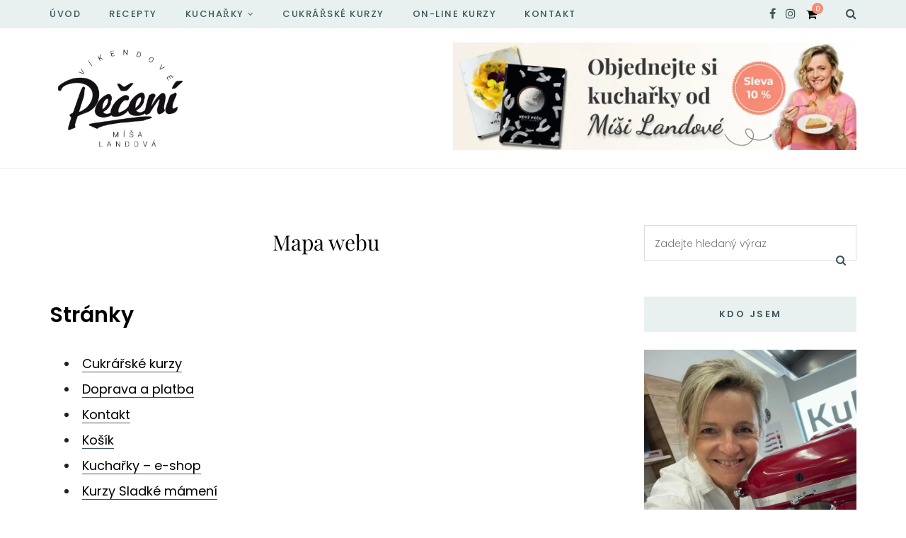

--- FILE ---
content_type: text/html; charset=UTF-8
request_url: https://vikendovepeceni.cz/mapa-webu/
body_size: 62999
content:
<!DOCTYPE html>
<html lang="cs">
<head><meta charset="UTF-8"><script>if(navigator.userAgent.match(/MSIE|Internet Explorer/i)||navigator.userAgent.match(/Trident\/7\..*?rv:11/i)){var href=document.location.href;if(!href.match(/[?&]nowprocket/)){if(href.indexOf("?")==-1){if(href.indexOf("#")==-1){document.location.href=href+"?nowprocket=1"}else{document.location.href=href.replace("#","?nowprocket=1#")}}else{if(href.indexOf("#")==-1){document.location.href=href+"&nowprocket=1"}else{document.location.href=href.replace("#","&nowprocket=1#")}}}}</script><script>(()=>{class RocketLazyLoadScripts{constructor(){this.v="2.0.4",this.userEvents=["keydown","keyup","mousedown","mouseup","mousemove","mouseover","mouseout","touchmove","touchstart","touchend","touchcancel","wheel","click","dblclick","input"],this.attributeEvents=["onblur","onclick","oncontextmenu","ondblclick","onfocus","onmousedown","onmouseenter","onmouseleave","onmousemove","onmouseout","onmouseover","onmouseup","onmousewheel","onscroll","onsubmit"]}async t(){this.i(),this.o(),/iP(ad|hone)/.test(navigator.userAgent)&&this.h(),this.u(),this.l(this),this.m(),this.k(this),this.p(this),this._(),await Promise.all([this.R(),this.L()]),this.lastBreath=Date.now(),this.S(this),this.P(),this.D(),this.O(),this.M(),await this.C(this.delayedScripts.normal),await this.C(this.delayedScripts.defer),await this.C(this.delayedScripts.async),await this.T(),await this.F(),await this.j(),await this.A(),window.dispatchEvent(new Event("rocket-allScriptsLoaded")),this.everythingLoaded=!0,this.lastTouchEnd&&await new Promise(t=>setTimeout(t,500-Date.now()+this.lastTouchEnd)),this.I(),this.H(),this.U(),this.W()}i(){this.CSPIssue=sessionStorage.getItem("rocketCSPIssue"),document.addEventListener("securitypolicyviolation",t=>{this.CSPIssue||"script-src-elem"!==t.violatedDirective||"data"!==t.blockedURI||(this.CSPIssue=!0,sessionStorage.setItem("rocketCSPIssue",!0))},{isRocket:!0})}o(){window.addEventListener("pageshow",t=>{this.persisted=t.persisted,this.realWindowLoadedFired=!0},{isRocket:!0}),window.addEventListener("pagehide",()=>{this.onFirstUserAction=null},{isRocket:!0})}h(){let t;function e(e){t=e}window.addEventListener("touchstart",e,{isRocket:!0}),window.addEventListener("touchend",function i(o){o.changedTouches[0]&&t.changedTouches[0]&&Math.abs(o.changedTouches[0].pageX-t.changedTouches[0].pageX)<10&&Math.abs(o.changedTouches[0].pageY-t.changedTouches[0].pageY)<10&&o.timeStamp-t.timeStamp<200&&(window.removeEventListener("touchstart",e,{isRocket:!0}),window.removeEventListener("touchend",i,{isRocket:!0}),"INPUT"===o.target.tagName&&"text"===o.target.type||(o.target.dispatchEvent(new TouchEvent("touchend",{target:o.target,bubbles:!0})),o.target.dispatchEvent(new MouseEvent("mouseover",{target:o.target,bubbles:!0})),o.target.dispatchEvent(new PointerEvent("click",{target:o.target,bubbles:!0,cancelable:!0,detail:1,clientX:o.changedTouches[0].clientX,clientY:o.changedTouches[0].clientY})),event.preventDefault()))},{isRocket:!0})}q(t){this.userActionTriggered||("mousemove"!==t.type||this.firstMousemoveIgnored?"keyup"===t.type||"mouseover"===t.type||"mouseout"===t.type||(this.userActionTriggered=!0,this.onFirstUserAction&&this.onFirstUserAction()):this.firstMousemoveIgnored=!0),"click"===t.type&&t.preventDefault(),t.stopPropagation(),t.stopImmediatePropagation(),"touchstart"===this.lastEvent&&"touchend"===t.type&&(this.lastTouchEnd=Date.now()),"click"===t.type&&(this.lastTouchEnd=0),this.lastEvent=t.type,t.composedPath&&t.composedPath()[0].getRootNode()instanceof ShadowRoot&&(t.rocketTarget=t.composedPath()[0]),this.savedUserEvents.push(t)}u(){this.savedUserEvents=[],this.userEventHandler=this.q.bind(this),this.userEvents.forEach(t=>window.addEventListener(t,this.userEventHandler,{passive:!1,isRocket:!0})),document.addEventListener("visibilitychange",this.userEventHandler,{isRocket:!0})}U(){this.userEvents.forEach(t=>window.removeEventListener(t,this.userEventHandler,{passive:!1,isRocket:!0})),document.removeEventListener("visibilitychange",this.userEventHandler,{isRocket:!0}),this.savedUserEvents.forEach(t=>{(t.rocketTarget||t.target).dispatchEvent(new window[t.constructor.name](t.type,t))})}m(){const t="return false",e=Array.from(this.attributeEvents,t=>"data-rocket-"+t),i="["+this.attributeEvents.join("],[")+"]",o="[data-rocket-"+this.attributeEvents.join("],[data-rocket-")+"]",s=(e,i,o)=>{o&&o!==t&&(e.setAttribute("data-rocket-"+i,o),e["rocket"+i]=new Function("event",o),e.setAttribute(i,t))};new MutationObserver(t=>{for(const n of t)"attributes"===n.type&&(n.attributeName.startsWith("data-rocket-")||this.everythingLoaded?n.attributeName.startsWith("data-rocket-")&&this.everythingLoaded&&this.N(n.target,n.attributeName.substring(12)):s(n.target,n.attributeName,n.target.getAttribute(n.attributeName))),"childList"===n.type&&n.addedNodes.forEach(t=>{if(t.nodeType===Node.ELEMENT_NODE)if(this.everythingLoaded)for(const i of[t,...t.querySelectorAll(o)])for(const t of i.getAttributeNames())e.includes(t)&&this.N(i,t.substring(12));else for(const e of[t,...t.querySelectorAll(i)])for(const t of e.getAttributeNames())this.attributeEvents.includes(t)&&s(e,t,e.getAttribute(t))})}).observe(document,{subtree:!0,childList:!0,attributeFilter:[...this.attributeEvents,...e]})}I(){this.attributeEvents.forEach(t=>{document.querySelectorAll("[data-rocket-"+t+"]").forEach(e=>{this.N(e,t)})})}N(t,e){const i=t.getAttribute("data-rocket-"+e);i&&(t.setAttribute(e,i),t.removeAttribute("data-rocket-"+e))}k(t){Object.defineProperty(HTMLElement.prototype,"onclick",{get(){return this.rocketonclick||null},set(e){this.rocketonclick=e,this.setAttribute(t.everythingLoaded?"onclick":"data-rocket-onclick","this.rocketonclick(event)")}})}S(t){function e(e,i){let o=e[i];e[i]=null,Object.defineProperty(e,i,{get:()=>o,set(s){t.everythingLoaded?o=s:e["rocket"+i]=o=s}})}e(document,"onreadystatechange"),e(window,"onload"),e(window,"onpageshow");try{Object.defineProperty(document,"readyState",{get:()=>t.rocketReadyState,set(e){t.rocketReadyState=e},configurable:!0}),document.readyState="loading"}catch(t){console.log("WPRocket DJE readyState conflict, bypassing")}}l(t){this.originalAddEventListener=EventTarget.prototype.addEventListener,this.originalRemoveEventListener=EventTarget.prototype.removeEventListener,this.savedEventListeners=[],EventTarget.prototype.addEventListener=function(e,i,o){o&&o.isRocket||!t.B(e,this)&&!t.userEvents.includes(e)||t.B(e,this)&&!t.userActionTriggered||e.startsWith("rocket-")||t.everythingLoaded?t.originalAddEventListener.call(this,e,i,o):(t.savedEventListeners.push({target:this,remove:!1,type:e,func:i,options:o}),"mouseenter"!==e&&"mouseleave"!==e||t.originalAddEventListener.call(this,e,t.savedUserEvents.push,o))},EventTarget.prototype.removeEventListener=function(e,i,o){o&&o.isRocket||!t.B(e,this)&&!t.userEvents.includes(e)||t.B(e,this)&&!t.userActionTriggered||e.startsWith("rocket-")||t.everythingLoaded?t.originalRemoveEventListener.call(this,e,i,o):t.savedEventListeners.push({target:this,remove:!0,type:e,func:i,options:o})}}J(t,e){this.savedEventListeners=this.savedEventListeners.filter(i=>{let o=i.type,s=i.target||window;return e!==o||t!==s||(this.B(o,s)&&(i.type="rocket-"+o),this.$(i),!1)})}H(){EventTarget.prototype.addEventListener=this.originalAddEventListener,EventTarget.prototype.removeEventListener=this.originalRemoveEventListener,this.savedEventListeners.forEach(t=>this.$(t))}$(t){t.remove?this.originalRemoveEventListener.call(t.target,t.type,t.func,t.options):this.originalAddEventListener.call(t.target,t.type,t.func,t.options)}p(t){let e;function i(e){return t.everythingLoaded?e:e.split(" ").map(t=>"load"===t||t.startsWith("load.")?"rocket-jquery-load":t).join(" ")}function o(o){function s(e){const s=o.fn[e];o.fn[e]=o.fn.init.prototype[e]=function(){return this[0]===window&&t.userActionTriggered&&("string"==typeof arguments[0]||arguments[0]instanceof String?arguments[0]=i(arguments[0]):"object"==typeof arguments[0]&&Object.keys(arguments[0]).forEach(t=>{const e=arguments[0][t];delete arguments[0][t],arguments[0][i(t)]=e})),s.apply(this,arguments),this}}if(o&&o.fn&&!t.allJQueries.includes(o)){const e={DOMContentLoaded:[],"rocket-DOMContentLoaded":[]};for(const t in e)document.addEventListener(t,()=>{e[t].forEach(t=>t())},{isRocket:!0});o.fn.ready=o.fn.init.prototype.ready=function(i){function s(){parseInt(o.fn.jquery)>2?setTimeout(()=>i.bind(document)(o)):i.bind(document)(o)}return"function"==typeof i&&(t.realDomReadyFired?!t.userActionTriggered||t.fauxDomReadyFired?s():e["rocket-DOMContentLoaded"].push(s):e.DOMContentLoaded.push(s)),o([])},s("on"),s("one"),s("off"),t.allJQueries.push(o)}e=o}t.allJQueries=[],o(window.jQuery),Object.defineProperty(window,"jQuery",{get:()=>e,set(t){o(t)}})}P(){const t=new Map;document.write=document.writeln=function(e){const i=document.currentScript,o=document.createRange(),s=i.parentElement;let n=t.get(i);void 0===n&&(n=i.nextSibling,t.set(i,n));const c=document.createDocumentFragment();o.setStart(c,0),c.appendChild(o.createContextualFragment(e)),s.insertBefore(c,n)}}async R(){return new Promise(t=>{this.userActionTriggered?t():this.onFirstUserAction=t})}async L(){return new Promise(t=>{document.addEventListener("DOMContentLoaded",()=>{this.realDomReadyFired=!0,t()},{isRocket:!0})})}async j(){return this.realWindowLoadedFired?Promise.resolve():new Promise(t=>{window.addEventListener("load",t,{isRocket:!0})})}M(){this.pendingScripts=[];this.scriptsMutationObserver=new MutationObserver(t=>{for(const e of t)e.addedNodes.forEach(t=>{"SCRIPT"!==t.tagName||t.noModule||t.isWPRocket||this.pendingScripts.push({script:t,promise:new Promise(e=>{const i=()=>{const i=this.pendingScripts.findIndex(e=>e.script===t);i>=0&&this.pendingScripts.splice(i,1),e()};t.addEventListener("load",i,{isRocket:!0}),t.addEventListener("error",i,{isRocket:!0}),setTimeout(i,1e3)})})})}),this.scriptsMutationObserver.observe(document,{childList:!0,subtree:!0})}async F(){await this.X(),this.pendingScripts.length?(await this.pendingScripts[0].promise,await this.F()):this.scriptsMutationObserver.disconnect()}D(){this.delayedScripts={normal:[],async:[],defer:[]},document.querySelectorAll("script[type$=rocketlazyloadscript]").forEach(t=>{t.hasAttribute("data-rocket-src")?t.hasAttribute("async")&&!1!==t.async?this.delayedScripts.async.push(t):t.hasAttribute("defer")&&!1!==t.defer||"module"===t.getAttribute("data-rocket-type")?this.delayedScripts.defer.push(t):this.delayedScripts.normal.push(t):this.delayedScripts.normal.push(t)})}async _(){await this.L();let t=[];document.querySelectorAll("script[type$=rocketlazyloadscript][data-rocket-src]").forEach(e=>{let i=e.getAttribute("data-rocket-src");if(i&&!i.startsWith("data:")){i.startsWith("//")&&(i=location.protocol+i);try{const o=new URL(i).origin;o!==location.origin&&t.push({src:o,crossOrigin:e.crossOrigin||"module"===e.getAttribute("data-rocket-type")})}catch(t){}}}),t=[...new Map(t.map(t=>[JSON.stringify(t),t])).values()],this.Y(t,"preconnect")}async G(t){if(await this.K(),!0!==t.noModule||!("noModule"in HTMLScriptElement.prototype))return new Promise(e=>{let i;function o(){(i||t).setAttribute("data-rocket-status","executed"),e()}try{if(navigator.userAgent.includes("Firefox/")||""===navigator.vendor||this.CSPIssue)i=document.createElement("script"),[...t.attributes].forEach(t=>{let e=t.nodeName;"type"!==e&&("data-rocket-type"===e&&(e="type"),"data-rocket-src"===e&&(e="src"),i.setAttribute(e,t.nodeValue))}),t.text&&(i.text=t.text),t.nonce&&(i.nonce=t.nonce),i.hasAttribute("src")?(i.addEventListener("load",o,{isRocket:!0}),i.addEventListener("error",()=>{i.setAttribute("data-rocket-status","failed-network"),e()},{isRocket:!0}),setTimeout(()=>{i.isConnected||e()},1)):(i.text=t.text,o()),i.isWPRocket=!0,t.parentNode.replaceChild(i,t);else{const i=t.getAttribute("data-rocket-type"),s=t.getAttribute("data-rocket-src");i?(t.type=i,t.removeAttribute("data-rocket-type")):t.removeAttribute("type"),t.addEventListener("load",o,{isRocket:!0}),t.addEventListener("error",i=>{this.CSPIssue&&i.target.src.startsWith("data:")?(console.log("WPRocket: CSP fallback activated"),t.removeAttribute("src"),this.G(t).then(e)):(t.setAttribute("data-rocket-status","failed-network"),e())},{isRocket:!0}),s?(t.fetchPriority="high",t.removeAttribute("data-rocket-src"),t.src=s):t.src="data:text/javascript;base64,"+window.btoa(unescape(encodeURIComponent(t.text)))}}catch(i){t.setAttribute("data-rocket-status","failed-transform"),e()}});t.setAttribute("data-rocket-status","skipped")}async C(t){const e=t.shift();return e?(e.isConnected&&await this.G(e),this.C(t)):Promise.resolve()}O(){this.Y([...this.delayedScripts.normal,...this.delayedScripts.defer,...this.delayedScripts.async],"preload")}Y(t,e){this.trash=this.trash||[];let i=!0;var o=document.createDocumentFragment();t.forEach(t=>{const s=t.getAttribute&&t.getAttribute("data-rocket-src")||t.src;if(s&&!s.startsWith("data:")){const n=document.createElement("link");n.href=s,n.rel=e,"preconnect"!==e&&(n.as="script",n.fetchPriority=i?"high":"low"),t.getAttribute&&"module"===t.getAttribute("data-rocket-type")&&(n.crossOrigin=!0),t.crossOrigin&&(n.crossOrigin=t.crossOrigin),t.integrity&&(n.integrity=t.integrity),t.nonce&&(n.nonce=t.nonce),o.appendChild(n),this.trash.push(n),i=!1}}),document.head.appendChild(o)}W(){this.trash.forEach(t=>t.remove())}async T(){try{document.readyState="interactive"}catch(t){}this.fauxDomReadyFired=!0;try{await this.K(),this.J(document,"readystatechange"),document.dispatchEvent(new Event("rocket-readystatechange")),await this.K(),document.rocketonreadystatechange&&document.rocketonreadystatechange(),await this.K(),this.J(document,"DOMContentLoaded"),document.dispatchEvent(new Event("rocket-DOMContentLoaded")),await this.K(),this.J(window,"DOMContentLoaded"),window.dispatchEvent(new Event("rocket-DOMContentLoaded"))}catch(t){console.error(t)}}async A(){try{document.readyState="complete"}catch(t){}try{await this.K(),this.J(document,"readystatechange"),document.dispatchEvent(new Event("rocket-readystatechange")),await this.K(),document.rocketonreadystatechange&&document.rocketonreadystatechange(),await this.K(),this.J(window,"load"),window.dispatchEvent(new Event("rocket-load")),await this.K(),window.rocketonload&&window.rocketonload(),await this.K(),this.allJQueries.forEach(t=>t(window).trigger("rocket-jquery-load")),await this.K(),this.J(window,"pageshow");const t=new Event("rocket-pageshow");t.persisted=this.persisted,window.dispatchEvent(t),await this.K(),window.rocketonpageshow&&window.rocketonpageshow({persisted:this.persisted})}catch(t){console.error(t)}}async K(){Date.now()-this.lastBreath>45&&(await this.X(),this.lastBreath=Date.now())}async X(){return document.hidden?new Promise(t=>setTimeout(t)):new Promise(t=>requestAnimationFrame(t))}B(t,e){return e===document&&"readystatechange"===t||(e===document&&"DOMContentLoaded"===t||(e===window&&"DOMContentLoaded"===t||(e===window&&"load"===t||e===window&&"pageshow"===t)))}static run(){(new RocketLazyLoadScripts).t()}}RocketLazyLoadScripts.run()})();</script>
	
	<meta name="viewport" content="width=device-width, initial-scale=1">
	<link rel="profile" href="http://gmpg.org/xfn/11" />
	<link rel="pingback" href="https://vikendovepeceni.cz/xmlrpc.php" />

	<script data-cfasync="false" data-no-defer="1" data-no-minify="1" data-no-optimize="1">var ewww_webp_supported=!1;function check_webp_feature(A,e){var w;e=void 0!==e?e:function(){},ewww_webp_supported?e(ewww_webp_supported):((w=new Image).onload=function(){ewww_webp_supported=0<w.width&&0<w.height,e&&e(ewww_webp_supported)},w.onerror=function(){e&&e(!1)},w.src="data:image/webp;base64,"+{alpha:"UklGRkoAAABXRUJQVlA4WAoAAAAQAAAAAAAAAAAAQUxQSAwAAAARBxAR/Q9ERP8DAABWUDggGAAAABQBAJ0BKgEAAQAAAP4AAA3AAP7mtQAAAA=="}[A])}check_webp_feature("alpha");</script><script data-cfasync="false" data-no-defer="1" data-no-minify="1" data-no-optimize="1">var Arrive=function(c,w){"use strict";if(c.MutationObserver&&"undefined"!=typeof HTMLElement){var r,a=0,u=(r=HTMLElement.prototype.matches||HTMLElement.prototype.webkitMatchesSelector||HTMLElement.prototype.mozMatchesSelector||HTMLElement.prototype.msMatchesSelector,{matchesSelector:function(e,t){return e instanceof HTMLElement&&r.call(e,t)},addMethod:function(e,t,r){var a=e[t];e[t]=function(){return r.length==arguments.length?r.apply(this,arguments):"function"==typeof a?a.apply(this,arguments):void 0}},callCallbacks:function(e,t){t&&t.options.onceOnly&&1==t.firedElems.length&&(e=[e[0]]);for(var r,a=0;r=e[a];a++)r&&r.callback&&r.callback.call(r.elem,r.elem);t&&t.options.onceOnly&&1==t.firedElems.length&&t.me.unbindEventWithSelectorAndCallback.call(t.target,t.selector,t.callback)},checkChildNodesRecursively:function(e,t,r,a){for(var i,n=0;i=e[n];n++)r(i,t,a)&&a.push({callback:t.callback,elem:i}),0<i.childNodes.length&&u.checkChildNodesRecursively(i.childNodes,t,r,a)},mergeArrays:function(e,t){var r,a={};for(r in e)e.hasOwnProperty(r)&&(a[r]=e[r]);for(r in t)t.hasOwnProperty(r)&&(a[r]=t[r]);return a},toElementsArray:function(e){return e=void 0!==e&&("number"!=typeof e.length||e===c)?[e]:e}}),e=(l.prototype.addEvent=function(e,t,r,a){a={target:e,selector:t,options:r,callback:a,firedElems:[]};return this._beforeAdding&&this._beforeAdding(a),this._eventsBucket.push(a),a},l.prototype.removeEvent=function(e){for(var t,r=this._eventsBucket.length-1;t=this._eventsBucket[r];r--)e(t)&&(this._beforeRemoving&&this._beforeRemoving(t),(t=this._eventsBucket.splice(r,1))&&t.length&&(t[0].callback=null))},l.prototype.beforeAdding=function(e){this._beforeAdding=e},l.prototype.beforeRemoving=function(e){this._beforeRemoving=e},l),t=function(i,n){var o=new e,l=this,s={fireOnAttributesModification:!1};return o.beforeAdding(function(t){var e=t.target;e!==c.document&&e!==c||(e=document.getElementsByTagName("html")[0]);var r=new MutationObserver(function(e){n.call(this,e,t)}),a=i(t.options);r.observe(e,a),t.observer=r,t.me=l}),o.beforeRemoving(function(e){e.observer.disconnect()}),this.bindEvent=function(e,t,r){t=u.mergeArrays(s,t);for(var a=u.toElementsArray(this),i=0;i<a.length;i++)o.addEvent(a[i],e,t,r)},this.unbindEvent=function(){var r=u.toElementsArray(this);o.removeEvent(function(e){for(var t=0;t<r.length;t++)if(this===w||e.target===r[t])return!0;return!1})},this.unbindEventWithSelectorOrCallback=function(r){var a=u.toElementsArray(this),i=r,e="function"==typeof r?function(e){for(var t=0;t<a.length;t++)if((this===w||e.target===a[t])&&e.callback===i)return!0;return!1}:function(e){for(var t=0;t<a.length;t++)if((this===w||e.target===a[t])&&e.selector===r)return!0;return!1};o.removeEvent(e)},this.unbindEventWithSelectorAndCallback=function(r,a){var i=u.toElementsArray(this);o.removeEvent(function(e){for(var t=0;t<i.length;t++)if((this===w||e.target===i[t])&&e.selector===r&&e.callback===a)return!0;return!1})},this},i=new function(){var s={fireOnAttributesModification:!1,onceOnly:!1,existing:!1};function n(e,t,r){return!(!u.matchesSelector(e,t.selector)||(e._id===w&&(e._id=a++),-1!=t.firedElems.indexOf(e._id)))&&(t.firedElems.push(e._id),!0)}var c=(i=new t(function(e){var t={attributes:!1,childList:!0,subtree:!0};return e.fireOnAttributesModification&&(t.attributes=!0),t},function(e,i){e.forEach(function(e){var t=e.addedNodes,r=e.target,a=[];null!==t&&0<t.length?u.checkChildNodesRecursively(t,i,n,a):"attributes"===e.type&&n(r,i)&&a.push({callback:i.callback,elem:r}),u.callCallbacks(a,i)})})).bindEvent;return i.bindEvent=function(e,t,r){t=void 0===r?(r=t,s):u.mergeArrays(s,t);var a=u.toElementsArray(this);if(t.existing){for(var i=[],n=0;n<a.length;n++)for(var o=a[n].querySelectorAll(e),l=0;l<o.length;l++)i.push({callback:r,elem:o[l]});if(t.onceOnly&&i.length)return r.call(i[0].elem,i[0].elem);setTimeout(u.callCallbacks,1,i)}c.call(this,e,t,r)},i},o=new function(){var a={};function i(e,t){return u.matchesSelector(e,t.selector)}var n=(o=new t(function(){return{childList:!0,subtree:!0}},function(e,r){e.forEach(function(e){var t=e.removedNodes,e=[];null!==t&&0<t.length&&u.checkChildNodesRecursively(t,r,i,e),u.callCallbacks(e,r)})})).bindEvent;return o.bindEvent=function(e,t,r){t=void 0===r?(r=t,a):u.mergeArrays(a,t),n.call(this,e,t,r)},o};d(HTMLElement.prototype),d(NodeList.prototype),d(HTMLCollection.prototype),d(HTMLDocument.prototype),d(Window.prototype);var n={};return s(i,n,"unbindAllArrive"),s(o,n,"unbindAllLeave"),n}function l(){this._eventsBucket=[],this._beforeAdding=null,this._beforeRemoving=null}function s(e,t,r){u.addMethod(t,r,e.unbindEvent),u.addMethod(t,r,e.unbindEventWithSelectorOrCallback),u.addMethod(t,r,e.unbindEventWithSelectorAndCallback)}function d(e){e.arrive=i.bindEvent,s(i,e,"unbindArrive"),e.leave=o.bindEvent,s(o,e,"unbindLeave")}}(window,void 0),ewww_webp_supported=!1;function check_webp_feature(e,t){var r;ewww_webp_supported?t(ewww_webp_supported):((r=new Image).onload=function(){ewww_webp_supported=0<r.width&&0<r.height,t(ewww_webp_supported)},r.onerror=function(){t(!1)},r.src="data:image/webp;base64,"+{alpha:"UklGRkoAAABXRUJQVlA4WAoAAAAQAAAAAAAAAAAAQUxQSAwAAAARBxAR/Q9ERP8DAABWUDggGAAAABQBAJ0BKgEAAQAAAP4AAA3AAP7mtQAAAA==",animation:"UklGRlIAAABXRUJQVlA4WAoAAAASAAAAAAAAAAAAQU5JTQYAAAD/////AABBTk1GJgAAAAAAAAAAAAAAAAAAAGQAAABWUDhMDQAAAC8AAAAQBxAREYiI/gcA"}[e])}function ewwwLoadImages(e){if(e){for(var t=document.querySelectorAll(".batch-image img, .image-wrapper a, .ngg-pro-masonry-item a, .ngg-galleria-offscreen-seo-wrapper a"),r=0,a=t.length;r<a;r++)ewwwAttr(t[r],"data-src",t[r].getAttribute("data-webp")),ewwwAttr(t[r],"data-thumbnail",t[r].getAttribute("data-webp-thumbnail"));for(var i=document.querySelectorAll("div.woocommerce-product-gallery__image"),r=0,a=i.length;r<a;r++)ewwwAttr(i[r],"data-thumb",i[r].getAttribute("data-webp-thumb"))}for(var n=document.querySelectorAll("video"),r=0,a=n.length;r<a;r++)ewwwAttr(n[r],"poster",e?n[r].getAttribute("data-poster-webp"):n[r].getAttribute("data-poster-image"));for(var o,l=document.querySelectorAll("img.ewww_webp_lazy_load"),r=0,a=l.length;r<a;r++)e&&(ewwwAttr(l[r],"data-lazy-srcset",l[r].getAttribute("data-lazy-srcset-webp")),ewwwAttr(l[r],"data-srcset",l[r].getAttribute("data-srcset-webp")),ewwwAttr(l[r],"data-lazy-src",l[r].getAttribute("data-lazy-src-webp")),ewwwAttr(l[r],"data-src",l[r].getAttribute("data-src-webp")),ewwwAttr(l[r],"data-orig-file",l[r].getAttribute("data-webp-orig-file")),ewwwAttr(l[r],"data-medium-file",l[r].getAttribute("data-webp-medium-file")),ewwwAttr(l[r],"data-large-file",l[r].getAttribute("data-webp-large-file")),null!=(o=l[r].getAttribute("srcset"))&&!1!==o&&o.includes("R0lGOD")&&ewwwAttr(l[r],"src",l[r].getAttribute("data-lazy-src-webp"))),l[r].className=l[r].className.replace(/\bewww_webp_lazy_load\b/,"");for(var s=document.querySelectorAll(".ewww_webp"),r=0,a=s.length;r<a;r++)e?(ewwwAttr(s[r],"srcset",s[r].getAttribute("data-srcset-webp")),ewwwAttr(s[r],"src",s[r].getAttribute("data-src-webp")),ewwwAttr(s[r],"data-orig-file",s[r].getAttribute("data-webp-orig-file")),ewwwAttr(s[r],"data-medium-file",s[r].getAttribute("data-webp-medium-file")),ewwwAttr(s[r],"data-large-file",s[r].getAttribute("data-webp-large-file")),ewwwAttr(s[r],"data-large_image",s[r].getAttribute("data-webp-large_image")),ewwwAttr(s[r],"data-src",s[r].getAttribute("data-webp-src"))):(ewwwAttr(s[r],"srcset",s[r].getAttribute("data-srcset-img")),ewwwAttr(s[r],"src",s[r].getAttribute("data-src-img"))),s[r].className=s[r].className.replace(/\bewww_webp\b/,"ewww_webp_loaded");window.jQuery&&jQuery.fn.isotope&&jQuery.fn.imagesLoaded&&(jQuery(".fusion-posts-container-infinite").imagesLoaded(function(){jQuery(".fusion-posts-container-infinite").hasClass("isotope")&&jQuery(".fusion-posts-container-infinite").isotope()}),jQuery(".fusion-portfolio:not(.fusion-recent-works) .fusion-portfolio-wrapper").imagesLoaded(function(){jQuery(".fusion-portfolio:not(.fusion-recent-works) .fusion-portfolio-wrapper").isotope()}))}function ewwwWebPInit(e){ewwwLoadImages(e),ewwwNggLoadGalleries(e),document.arrive(".ewww_webp",function(){ewwwLoadImages(e)}),document.arrive(".ewww_webp_lazy_load",function(){ewwwLoadImages(e)}),document.arrive("videos",function(){ewwwLoadImages(e)}),"loading"==document.readyState?document.addEventListener("DOMContentLoaded",ewwwJSONParserInit):("undefined"!=typeof galleries&&ewwwNggParseGalleries(e),ewwwWooParseVariations(e))}function ewwwAttr(e,t,r){null!=r&&!1!==r&&e.setAttribute(t,r)}function ewwwJSONParserInit(){"undefined"!=typeof galleries&&check_webp_feature("alpha",ewwwNggParseGalleries),check_webp_feature("alpha",ewwwWooParseVariations)}function ewwwWooParseVariations(e){if(e)for(var t=document.querySelectorAll("form.variations_form"),r=0,a=t.length;r<a;r++){var i=t[r].getAttribute("data-product_variations"),n=!1;try{for(var o in i=JSON.parse(i))void 0!==i[o]&&void 0!==i[o].image&&(void 0!==i[o].image.src_webp&&(i[o].image.src=i[o].image.src_webp,n=!0),void 0!==i[o].image.srcset_webp&&(i[o].image.srcset=i[o].image.srcset_webp,n=!0),void 0!==i[o].image.full_src_webp&&(i[o].image.full_src=i[o].image.full_src_webp,n=!0),void 0!==i[o].image.gallery_thumbnail_src_webp&&(i[o].image.gallery_thumbnail_src=i[o].image.gallery_thumbnail_src_webp,n=!0),void 0!==i[o].image.thumb_src_webp&&(i[o].image.thumb_src=i[o].image.thumb_src_webp,n=!0));n&&ewwwAttr(t[r],"data-product_variations",JSON.stringify(i))}catch(e){}}}function ewwwNggParseGalleries(e){if(e)for(var t in galleries){var r=galleries[t];galleries[t].images_list=ewwwNggParseImageList(r.images_list)}}function ewwwNggLoadGalleries(e){e&&document.addEventListener("ngg.galleria.themeadded",function(e,t){window.ngg_galleria._create_backup=window.ngg_galleria.create,window.ngg_galleria.create=function(e,t){var r=$(e).data("id");return galleries["gallery_"+r].images_list=ewwwNggParseImageList(galleries["gallery_"+r].images_list),window.ngg_galleria._create_backup(e,t)}})}function ewwwNggParseImageList(e){for(var t in e){var r=e[t];if(void 0!==r["image-webp"]&&(e[t].image=r["image-webp"],delete e[t]["image-webp"]),void 0!==r["thumb-webp"]&&(e[t].thumb=r["thumb-webp"],delete e[t]["thumb-webp"]),void 0!==r.full_image_webp&&(e[t].full_image=r.full_image_webp,delete e[t].full_image_webp),void 0!==r.srcsets)for(var a in r.srcsets)nggSrcset=r.srcsets[a],void 0!==r.srcsets[a+"-webp"]&&(e[t].srcsets[a]=r.srcsets[a+"-webp"],delete e[t].srcsets[a+"-webp"]);if(void 0!==r.full_srcsets)for(var i in r.full_srcsets)nggFSrcset=r.full_srcsets[i],void 0!==r.full_srcsets[i+"-webp"]&&(e[t].full_srcsets[i]=r.full_srcsets[i+"-webp"],delete e[t].full_srcsets[i+"-webp"])}return e}check_webp_feature("alpha",ewwwWebPInit);</script><meta name='robots' content='index, follow, max-image-preview:large, max-snippet:-1, max-video-preview:-1' />
	<style></style>
	
<!-- Google Tag Manager for WordPress by gtm4wp.com -->
<script data-cfasync="false" data-pagespeed-no-defer>
	var gtm4wp_datalayer_name = "dataLayer";
	var dataLayer = dataLayer || [];
	const gtm4wp_use_sku_instead = false;
	const gtm4wp_currency = 'CZK';
	const gtm4wp_product_per_impression = 10;
	const gtm4wp_clear_ecommerce = false;
	const gtm4wp_datalayer_max_timeout = 2000;

	const gtm4wp_scrollerscript_debugmode         = false;
	const gtm4wp_scrollerscript_callbacktime      = 250;
	const gtm4wp_scrollerscript_readerlocation    = 150;
	const gtm4wp_scrollerscript_contentelementid  = "content";
	const gtm4wp_scrollerscript_scannertime       = 60;
</script>
<!-- End Google Tag Manager for WordPress by gtm4wp.com -->
	<!-- This site is optimized with the Yoast SEO plugin v26.0 - https://yoast.com/wordpress/plugins/seo/ -->
	<title>Mapa webu - Víkendové pečení</title>
<link crossorigin data-rocket-preconnect href="https://www.googletagmanager.com" rel="preconnect">
<link crossorigin data-rocket-preconnect href="https://www.google-analytics.com" rel="preconnect">
<link crossorigin data-rocket-preload as="font" href="https://vikendovepeceni.cz/wp-content/themes/sitka/fonts/fontawesome-webfont.woff2?v=4.7.0" rel="preload">
<link crossorigin data-rocket-preload as="font" href="https://vikendovepeceni.cz/wp-content/fonts/poppins/pxiGyp8kv8JHgFVrJJLucHtA.woff2" rel="preload">
<link crossorigin data-rocket-preload as="font" href="https://vikendovepeceni.cz/wp-content/fonts/poppins/pxiByp8kv8JHgFVrLDz8Z1xlFQ.woff2" rel="preload">
<link crossorigin data-rocket-preload as="font" href="https://vikendovepeceni.cz/wp-content/fonts/poppins/pxiEyp8kv8JHgFVrJJnecmNE.woff2" rel="preload">
<link crossorigin data-rocket-preload as="font" href="https://vikendovepeceni.cz/wp-content/fonts/poppins/pxiEyp8kv8JHgFVrJJfecg.woff2" rel="preload">
<link crossorigin data-rocket-preload as="font" href="https://vikendovepeceni.cz/wp-content/fonts/poppins/pxiByp8kv8JHgFVrLGT9Z1xlFQ.woff2" rel="preload">
<link crossorigin data-rocket-preload as="font" href="https://vikendovepeceni.cz/wp-content/fonts/poppins/pxiByp8kv8JHgFVrLEj6Z1JlFc-K.woff2" rel="preload">
<link crossorigin data-rocket-preload as="font" href="https://vikendovepeceni.cz/wp-content/fonts/poppins/pxiByp8kv8JHgFVrLEj6Z1xlFQ.woff2" rel="preload">
<link crossorigin data-rocket-preload as="font" href="https://vikendovepeceni.cz/wp-content/fonts/poppins/pxiByp8kv8JHgFVrLCz7Z1JlFc-K.woff2" rel="preload">
<link crossorigin data-rocket-preload as="font" href="https://vikendovepeceni.cz/wp-content/fonts/poppins/pxiByp8kv8JHgFVrLCz7Z1xlFQ.woff2" rel="preload">
<link crossorigin data-rocket-preload as="font" href="https://vikendovepeceni.cz/wp-content/fonts/playfair-display/nuFvD-vYSZviVYUb_rj3ij__anPXJzDwcbmjWBN2PKdFvXDZbtPY_Q.woff2" rel="preload">
<link crossorigin data-rocket-preload as="font" href="https://vikendovepeceni.cz/wp-content/fonts/playfair-display/nuFvD-vYSZviVYUb_rj3ij__anPXJzDwcbmjWBN2PKdFvXDXbtM.woff2" rel="preload">
<style id="wpr-usedcss">img:is([sizes=auto i],[sizes^="auto," i]){contain-intrinsic-size:3000px 1500px}:where(.wp-block-button__link){border-radius:9999px;box-shadow:none;padding:calc(.667em + 2px) calc(1.333em + 2px);text-decoration:none}:root :where(.wp-block-button .wp-block-button__link.is-style-outline),:root :where(.wp-block-button.is-style-outline>.wp-block-button__link){border:2px solid;padding:.667em 1.333em}:root :where(.wp-block-button .wp-block-button__link.is-style-outline:not(.has-text-color)),:root :where(.wp-block-button.is-style-outline>.wp-block-button__link:not(.has-text-color)){color:currentColor}:root :where(.wp-block-button .wp-block-button__link.is-style-outline:not(.has-background)),:root :where(.wp-block-button.is-style-outline>.wp-block-button__link:not(.has-background)){background-color:initial;background-image:none}:where(.wp-block-calendar table:not(.has-background) th){background:#ddd}:where(.wp-block-columns){margin-bottom:1.75em}:where(.wp-block-columns.has-background){padding:1.25em 2.375em}:where(.wp-block-post-comments input[type=submit]){border:none}.wp-block-cover{align-items:center;background-position:50%;box-sizing:border-box;display:flex;justify-content:center;min-height:430px;overflow:hidden;overflow:clip;padding:1em;position:relative}.wp-block-cover.aligncenter{display:flex}.wp-block-cover.has-parallax{background-attachment:fixed;background-repeat:no-repeat;background-size:cover}@supports (-webkit-touch-callout:inherit){.wp-block-cover.has-parallax{background-attachment:scroll}}@media (prefers-reduced-motion:reduce){.wp-block-cover.has-parallax{background-attachment:scroll}}:where(.wp-block-cover-image:not(.has-text-color)),:where(.wp-block-cover:not(.has-text-color)){color:#fff}:where(.wp-block-cover-image.is-light:not(.has-text-color)),:where(.wp-block-cover.is-light:not(.has-text-color)){color:#000}:root :where(.wp-block-cover h1:not(.has-text-color)),:root :where(.wp-block-cover h2:not(.has-text-color)),:root :where(.wp-block-cover h3:not(.has-text-color)),:root :where(.wp-block-cover h4:not(.has-text-color)),:root :where(.wp-block-cover h5:not(.has-text-color)),:root :where(.wp-block-cover h6:not(.has-text-color)),:root :where(.wp-block-cover p:not(.has-text-color)){color:inherit}.wp-block-file{box-sizing:border-box}.wp-block-file:not(.wp-element-button){font-size:.8em}.wp-block-file.aligncenter{text-align:center}.wp-block-file *+.wp-block-file__button{margin-left:.75em}:where(.wp-block-file){margin-bottom:1.5em}:where(.wp-block-file__button){border-radius:2em;display:inline-block;padding:.5em 1em}:where(.wp-block-file__button):is(a):active,:where(.wp-block-file__button):is(a):focus,:where(.wp-block-file__button):is(a):hover,:where(.wp-block-file__button):is(a):visited{box-shadow:none;color:#fff;opacity:.85;text-decoration:none}:where(.wp-block-group.wp-block-group-is-layout-constrained){position:relative}.wp-block-image>a,.wp-block-image>figure>a{display:inline-block}.wp-block-image img{box-sizing:border-box;height:auto;max-width:100%;vertical-align:bottom}@media not (prefers-reduced-motion){.wp-block-image img.hide{visibility:hidden}.wp-block-image img.show{animation:.4s show-content-image}}.wp-block-image.aligncenter{text-align:center}.wp-block-image .aligncenter,.wp-block-image.aligncenter{display:table}.wp-block-image .aligncenter{margin-left:auto;margin-right:auto}.wp-block-image :where(figcaption){margin-bottom:1em;margin-top:.5em}:root :where(.wp-block-image.is-style-rounded img,.wp-block-image .is-style-rounded img){border-radius:9999px}.wp-block-image figure{margin:0}@keyframes show-content-image{0%{visibility:hidden}99%{visibility:hidden}to{visibility:visible}}:where(.wp-block-latest-comments:not([style*=line-height] .wp-block-latest-comments__comment)){line-height:1.1}:where(.wp-block-latest-comments:not([style*=line-height] .wp-block-latest-comments__comment-excerpt p)){line-height:1.8}:root :where(.wp-block-latest-posts.is-grid){padding:0}:root :where(.wp-block-latest-posts.wp-block-latest-posts__list){padding-left:0}ul{box-sizing:border-box}:root :where(.wp-block-list.has-background){padding:1.25em 2.375em}:where(.wp-block-navigation.has-background .wp-block-navigation-item a:not(.wp-element-button)),:where(.wp-block-navigation.has-background .wp-block-navigation-submenu a:not(.wp-element-button)){padding:.5em 1em}:where(.wp-block-navigation .wp-block-navigation__submenu-container .wp-block-navigation-item a:not(.wp-element-button)),:where(.wp-block-navigation .wp-block-navigation__submenu-container .wp-block-navigation-submenu a:not(.wp-element-button)),:where(.wp-block-navigation .wp-block-navigation__submenu-container .wp-block-navigation-submenu button.wp-block-navigation-item__content),:where(.wp-block-navigation .wp-block-navigation__submenu-container .wp-block-pages-list__item button.wp-block-navigation-item__content){padding:.5em 1em}:root :where(p.has-background){padding:1.25em 2.375em}:where(p.has-text-color:not(.has-link-color)) a{color:inherit}:where(.wp-block-post-comments-form) input:not([type=submit]),:where(.wp-block-post-comments-form) textarea{border:1px solid #949494;font-family:inherit;font-size:1em}:where(.wp-block-post-comments-form) input:where(:not([type=submit]):not([type=checkbox])),:where(.wp-block-post-comments-form) textarea{padding:calc(.667em + 2px)}:where(.wp-block-post-excerpt){box-sizing:border-box;margin-bottom:var(--wp--style--block-gap);margin-top:var(--wp--style--block-gap)}:where(.wp-block-preformatted.has-background){padding:1.25em 2.375em}:where(.wp-block-search__button){border:1px solid #ccc;padding:6px 10px}:where(.wp-block-search__input){font-family:inherit;font-size:inherit;font-style:inherit;font-weight:inherit;letter-spacing:inherit;line-height:inherit;text-transform:inherit}:where(.wp-block-search__button-inside .wp-block-search__inside-wrapper){border:1px solid #949494;box-sizing:border-box;padding:4px}:where(.wp-block-search__button-inside .wp-block-search__inside-wrapper) .wp-block-search__input{border:none;border-radius:0;padding:0 4px}:where(.wp-block-search__button-inside .wp-block-search__inside-wrapper) .wp-block-search__input:focus{outline:0}:where(.wp-block-search__button-inside .wp-block-search__inside-wrapper) :where(.wp-block-search__button){padding:4px 8px}:root :where(.wp-block-separator.is-style-dots){height:auto;line-height:1;text-align:center}:root :where(.wp-block-separator.is-style-dots):before{color:currentColor;content:"···";font-family:serif;font-size:1.5em;letter-spacing:2em;padding-left:2em}:root :where(.wp-block-site-logo.is-style-rounded){border-radius:9999px}:where(.wp-block-social-links:not(.is-style-logos-only)) .wp-social-link{background-color:#f0f0f0;color:#444}:where(.wp-block-social-links:not(.is-style-logos-only)) .wp-social-link-amazon{background-color:#f90;color:#fff}:where(.wp-block-social-links:not(.is-style-logos-only)) .wp-social-link-bandcamp{background-color:#1ea0c3;color:#fff}:where(.wp-block-social-links:not(.is-style-logos-only)) .wp-social-link-behance{background-color:#0757fe;color:#fff}:where(.wp-block-social-links:not(.is-style-logos-only)) .wp-social-link-bluesky{background-color:#0a7aff;color:#fff}:where(.wp-block-social-links:not(.is-style-logos-only)) .wp-social-link-codepen{background-color:#1e1f26;color:#fff}:where(.wp-block-social-links:not(.is-style-logos-only)) .wp-social-link-deviantart{background-color:#02e49b;color:#fff}:where(.wp-block-social-links:not(.is-style-logos-only)) .wp-social-link-discord{background-color:#5865f2;color:#fff}:where(.wp-block-social-links:not(.is-style-logos-only)) .wp-social-link-dribbble{background-color:#e94c89;color:#fff}:where(.wp-block-social-links:not(.is-style-logos-only)) .wp-social-link-dropbox{background-color:#4280ff;color:#fff}:where(.wp-block-social-links:not(.is-style-logos-only)) .wp-social-link-etsy{background-color:#f45800;color:#fff}:where(.wp-block-social-links:not(.is-style-logos-only)) .wp-social-link-facebook{background-color:#0866ff;color:#fff}:where(.wp-block-social-links:not(.is-style-logos-only)) .wp-social-link-fivehundredpx{background-color:#000;color:#fff}:where(.wp-block-social-links:not(.is-style-logos-only)) .wp-social-link-flickr{background-color:#0461dd;color:#fff}:where(.wp-block-social-links:not(.is-style-logos-only)) .wp-social-link-foursquare{background-color:#e65678;color:#fff}:where(.wp-block-social-links:not(.is-style-logos-only)) .wp-social-link-github{background-color:#24292d;color:#fff}:where(.wp-block-social-links:not(.is-style-logos-only)) .wp-social-link-goodreads{background-color:#eceadd;color:#382110}:where(.wp-block-social-links:not(.is-style-logos-only)) .wp-social-link-google{background-color:#ea4434;color:#fff}:where(.wp-block-social-links:not(.is-style-logos-only)) .wp-social-link-gravatar{background-color:#1d4fc4;color:#fff}:where(.wp-block-social-links:not(.is-style-logos-only)) .wp-social-link-instagram{background-color:#f00075;color:#fff}:where(.wp-block-social-links:not(.is-style-logos-only)) .wp-social-link-lastfm{background-color:#e21b24;color:#fff}:where(.wp-block-social-links:not(.is-style-logos-only)) .wp-social-link-linkedin{background-color:#0d66c2;color:#fff}:where(.wp-block-social-links:not(.is-style-logos-only)) .wp-social-link-mastodon{background-color:#3288d4;color:#fff}:where(.wp-block-social-links:not(.is-style-logos-only)) .wp-social-link-medium{background-color:#000;color:#fff}:where(.wp-block-social-links:not(.is-style-logos-only)) .wp-social-link-meetup{background-color:#f6405f;color:#fff}:where(.wp-block-social-links:not(.is-style-logos-only)) .wp-social-link-patreon{background-color:#000;color:#fff}:where(.wp-block-social-links:not(.is-style-logos-only)) .wp-social-link-pinterest{background-color:#e60122;color:#fff}:where(.wp-block-social-links:not(.is-style-logos-only)) .wp-social-link-pocket{background-color:#ef4155;color:#fff}:where(.wp-block-social-links:not(.is-style-logos-only)) .wp-social-link-reddit{background-color:#ff4500;color:#fff}:where(.wp-block-social-links:not(.is-style-logos-only)) .wp-social-link-skype{background-color:#0478d7;color:#fff}:where(.wp-block-social-links:not(.is-style-logos-only)) .wp-social-link-snapchat{background-color:#fefc00;color:#fff;stroke:#000}:where(.wp-block-social-links:not(.is-style-logos-only)) .wp-social-link-soundcloud{background-color:#ff5600;color:#fff}:where(.wp-block-social-links:not(.is-style-logos-only)) .wp-social-link-spotify{background-color:#1bd760;color:#fff}:where(.wp-block-social-links:not(.is-style-logos-only)) .wp-social-link-telegram{background-color:#2aabee;color:#fff}:where(.wp-block-social-links:not(.is-style-logos-only)) .wp-social-link-threads{background-color:#000;color:#fff}:where(.wp-block-social-links:not(.is-style-logos-only)) .wp-social-link-tiktok{background-color:#000;color:#fff}:where(.wp-block-social-links:not(.is-style-logos-only)) .wp-social-link-tumblr{background-color:#011835;color:#fff}:where(.wp-block-social-links:not(.is-style-logos-only)) .wp-social-link-twitch{background-color:#6440a4;color:#fff}:where(.wp-block-social-links:not(.is-style-logos-only)) .wp-social-link-twitter{background-color:#1da1f2;color:#fff}:where(.wp-block-social-links:not(.is-style-logos-only)) .wp-social-link-vimeo{background-color:#1eb7ea;color:#fff}:where(.wp-block-social-links:not(.is-style-logos-only)) .wp-social-link-vk{background-color:#4680c2;color:#fff}:where(.wp-block-social-links:not(.is-style-logos-only)) .wp-social-link-wordpress{background-color:#3499cd;color:#fff}:where(.wp-block-social-links:not(.is-style-logos-only)) .wp-social-link-whatsapp{background-color:#25d366;color:#fff}:where(.wp-block-social-links:not(.is-style-logos-only)) .wp-social-link-x{background-color:#000;color:#fff}:where(.wp-block-social-links:not(.is-style-logos-only)) .wp-social-link-yelp{background-color:#d32422;color:#fff}:where(.wp-block-social-links:not(.is-style-logos-only)) .wp-social-link-youtube{background-color:red;color:#fff}:where(.wp-block-social-links.is-style-logos-only) .wp-social-link{background:0 0}:where(.wp-block-social-links.is-style-logos-only) .wp-social-link svg{height:1.25em;width:1.25em}:where(.wp-block-social-links.is-style-logos-only) .wp-social-link-amazon{color:#f90}:where(.wp-block-social-links.is-style-logos-only) .wp-social-link-bandcamp{color:#1ea0c3}:where(.wp-block-social-links.is-style-logos-only) .wp-social-link-behance{color:#0757fe}:where(.wp-block-social-links.is-style-logos-only) .wp-social-link-bluesky{color:#0a7aff}:where(.wp-block-social-links.is-style-logos-only) .wp-social-link-codepen{color:#1e1f26}:where(.wp-block-social-links.is-style-logos-only) .wp-social-link-deviantart{color:#02e49b}:where(.wp-block-social-links.is-style-logos-only) .wp-social-link-discord{color:#5865f2}:where(.wp-block-social-links.is-style-logos-only) .wp-social-link-dribbble{color:#e94c89}:where(.wp-block-social-links.is-style-logos-only) .wp-social-link-dropbox{color:#4280ff}:where(.wp-block-social-links.is-style-logos-only) .wp-social-link-etsy{color:#f45800}:where(.wp-block-social-links.is-style-logos-only) .wp-social-link-facebook{color:#0866ff}:where(.wp-block-social-links.is-style-logos-only) .wp-social-link-fivehundredpx{color:#000}:where(.wp-block-social-links.is-style-logos-only) .wp-social-link-flickr{color:#0461dd}:where(.wp-block-social-links.is-style-logos-only) .wp-social-link-foursquare{color:#e65678}:where(.wp-block-social-links.is-style-logos-only) .wp-social-link-github{color:#24292d}:where(.wp-block-social-links.is-style-logos-only) .wp-social-link-goodreads{color:#382110}:where(.wp-block-social-links.is-style-logos-only) .wp-social-link-google{color:#ea4434}:where(.wp-block-social-links.is-style-logos-only) .wp-social-link-gravatar{color:#1d4fc4}:where(.wp-block-social-links.is-style-logos-only) .wp-social-link-instagram{color:#f00075}:where(.wp-block-social-links.is-style-logos-only) .wp-social-link-lastfm{color:#e21b24}:where(.wp-block-social-links.is-style-logos-only) .wp-social-link-linkedin{color:#0d66c2}:where(.wp-block-social-links.is-style-logos-only) .wp-social-link-mastodon{color:#3288d4}:where(.wp-block-social-links.is-style-logos-only) .wp-social-link-medium{color:#000}:where(.wp-block-social-links.is-style-logos-only) .wp-social-link-meetup{color:#f6405f}:where(.wp-block-social-links.is-style-logos-only) .wp-social-link-patreon{color:#000}:where(.wp-block-social-links.is-style-logos-only) .wp-social-link-pinterest{color:#e60122}:where(.wp-block-social-links.is-style-logos-only) .wp-social-link-pocket{color:#ef4155}:where(.wp-block-social-links.is-style-logos-only) .wp-social-link-reddit{color:#ff4500}:where(.wp-block-social-links.is-style-logos-only) .wp-social-link-skype{color:#0478d7}:where(.wp-block-social-links.is-style-logos-only) .wp-social-link-snapchat{color:#fff;stroke:#000}:where(.wp-block-social-links.is-style-logos-only) .wp-social-link-soundcloud{color:#ff5600}:where(.wp-block-social-links.is-style-logos-only) .wp-social-link-spotify{color:#1bd760}:where(.wp-block-social-links.is-style-logos-only) .wp-social-link-telegram{color:#2aabee}:where(.wp-block-social-links.is-style-logos-only) .wp-social-link-threads{color:#000}:where(.wp-block-social-links.is-style-logos-only) .wp-social-link-tiktok{color:#000}:where(.wp-block-social-links.is-style-logos-only) .wp-social-link-tumblr{color:#011835}:where(.wp-block-social-links.is-style-logos-only) .wp-social-link-twitch{color:#6440a4}:where(.wp-block-social-links.is-style-logos-only) .wp-social-link-twitter{color:#1da1f2}:where(.wp-block-social-links.is-style-logos-only) .wp-social-link-vimeo{color:#1eb7ea}:where(.wp-block-social-links.is-style-logos-only) .wp-social-link-vk{color:#4680c2}:where(.wp-block-social-links.is-style-logos-only) .wp-social-link-whatsapp{color:#25d366}:where(.wp-block-social-links.is-style-logos-only) .wp-social-link-wordpress{color:#3499cd}:where(.wp-block-social-links.is-style-logos-only) .wp-social-link-x{color:#000}:where(.wp-block-social-links.is-style-logos-only) .wp-social-link-yelp{color:#d32422}:where(.wp-block-social-links.is-style-logos-only) .wp-social-link-youtube{color:red}:root :where(.wp-block-social-links .wp-social-link a){padding:.25em}:root :where(.wp-block-social-links.is-style-logos-only .wp-social-link a){padding:0}:root :where(.wp-block-social-links.is-style-pill-shape .wp-social-link a){padding-left:.6666666667em;padding-right:.6666666667em}:root :where(.wp-block-tag-cloud.is-style-outline){display:flex;flex-wrap:wrap;gap:1ch}:root :where(.wp-block-tag-cloud.is-style-outline a){border:1px solid;font-size:unset!important;margin-right:0;padding:1ch 2ch;text-decoration:none!important}:root :where(.wp-block-table-of-contents){box-sizing:border-box}:where(.wp-block-term-description){box-sizing:border-box;margin-bottom:var(--wp--style--block-gap);margin-top:var(--wp--style--block-gap)}:where(pre.wp-block-verse){font-family:inherit}.wp-element-button{cursor:pointer}:root{--wp--preset--font-size--normal:16px;--wp--preset--font-size--huge:42px}.aligncenter{clear:both}.screen-reader-text{border:0;clip-path:inset(50%);height:1px;margin:-1px;overflow:hidden;padding:0;position:absolute;width:1px;word-wrap:normal!important}.screen-reader-text:focus{background-color:#ddd;clip-path:none;color:#444;display:block;font-size:1em;height:auto;left:5px;line-height:normal;padding:15px 23px 14px;text-decoration:none;top:5px;width:auto;z-index:100000}html :where(.has-border-color){border-style:solid}html :where([style*=border-top-color]){border-top-style:solid}html :where([style*=border-right-color]){border-right-style:solid}html :where([style*=border-bottom-color]){border-bottom-style:solid}html :where([style*=border-left-color]){border-left-style:solid}html :where([style*=border-width]){border-style:solid}html :where([style*=border-top-width]){border-top-style:solid}html :where([style*=border-right-width]){border-right-style:solid}html :where([style*=border-bottom-width]){border-bottom-style:solid}html :where([style*=border-left-width]){border-left-style:solid}html :where(img[class*=wp-image-]){height:auto;max-width:100%}:where(figure){margin:0 0 1em}html :where(.is-position-sticky){--wp-admin--admin-bar--position-offset:var(--wp-admin--admin-bar--height,0px)}@media screen and (max-width:600px){html :where(.is-position-sticky){--wp-admin--admin-bar--position-offset:0px}}.wp-block-file__button{background:#32373c;color:#fff;text-decoration:none}:root{--wp--preset--aspect-ratio--square:1;--wp--preset--aspect-ratio--4-3:4/3;--wp--preset--aspect-ratio--3-4:3/4;--wp--preset--aspect-ratio--3-2:3/2;--wp--preset--aspect-ratio--2-3:2/3;--wp--preset--aspect-ratio--16-9:16/9;--wp--preset--aspect-ratio--9-16:9/16;--wp--preset--color--black:#000000;--wp--preset--color--cyan-bluish-gray:#abb8c3;--wp--preset--color--white:#ffffff;--wp--preset--color--pale-pink:#f78da7;--wp--preset--color--vivid-red:#cf2e2e;--wp--preset--color--luminous-vivid-orange:#ff6900;--wp--preset--color--luminous-vivid-amber:#fcb900;--wp--preset--color--light-green-cyan:#7bdcb5;--wp--preset--color--vivid-green-cyan:#00d084;--wp--preset--color--pale-cyan-blue:#8ed1fc;--wp--preset--color--vivid-cyan-blue:#0693e3;--wp--preset--color--vivid-purple:#9b51e0;--wp--preset--color--sitka-food-accent:#3e555a;--wp--preset--color--sitka-food-light-accent:#e8f1ef;--wp--preset--color--sitka-black:#000000;--wp--preset--color--sitka-ultradark-gray:#1f2025;--wp--preset--color--sitka-gray:#999999;--wp--preset--color--sitka-light-gray:#b5b5b5;--wp--preset--color--sitka-ultralight-gray:#f4f4f4;--wp--preset--color--sitka-white:#ffffff;--wp--preset--gradient--vivid-cyan-blue-to-vivid-purple:linear-gradient(135deg,rgba(6, 147, 227, 1) 0%,rgb(155, 81, 224) 100%);--wp--preset--gradient--light-green-cyan-to-vivid-green-cyan:linear-gradient(135deg,rgb(122, 220, 180) 0%,rgb(0, 208, 130) 100%);--wp--preset--gradient--luminous-vivid-amber-to-luminous-vivid-orange:linear-gradient(135deg,rgba(252, 185, 0, 1) 0%,rgba(255, 105, 0, 1) 100%);--wp--preset--gradient--luminous-vivid-orange-to-vivid-red:linear-gradient(135deg,rgba(255, 105, 0, 1) 0%,rgb(207, 46, 46) 100%);--wp--preset--gradient--very-light-gray-to-cyan-bluish-gray:linear-gradient(135deg,rgb(238, 238, 238) 0%,rgb(169, 184, 195) 100%);--wp--preset--gradient--cool-to-warm-spectrum:linear-gradient(135deg,rgb(74, 234, 220) 0%,rgb(151, 120, 209) 20%,rgb(207, 42, 186) 40%,rgb(238, 44, 130) 60%,rgb(251, 105, 98) 80%,rgb(254, 248, 76) 100%);--wp--preset--gradient--blush-light-purple:linear-gradient(135deg,rgb(255, 206, 236) 0%,rgb(152, 150, 240) 100%);--wp--preset--gradient--blush-bordeaux:linear-gradient(135deg,rgb(254, 205, 165) 0%,rgb(254, 45, 45) 50%,rgb(107, 0, 62) 100%);--wp--preset--gradient--luminous-dusk:linear-gradient(135deg,rgb(255, 203, 112) 0%,rgb(199, 81, 192) 50%,rgb(65, 88, 208) 100%);--wp--preset--gradient--pale-ocean:linear-gradient(135deg,rgb(255, 245, 203) 0%,rgb(182, 227, 212) 50%,rgb(51, 167, 181) 100%);--wp--preset--gradient--electric-grass:linear-gradient(135deg,rgb(202, 248, 128) 0%,rgb(113, 206, 126) 100%);--wp--preset--gradient--midnight:linear-gradient(135deg,rgb(2, 3, 129) 0%,rgb(40, 116, 252) 100%);--wp--preset--font-size--small:13px;--wp--preset--font-size--medium:20px;--wp--preset--font-size--large:36px;--wp--preset--font-size--x-large:42px;--wp--preset--spacing--20:0.44rem;--wp--preset--spacing--30:0.67rem;--wp--preset--spacing--40:1rem;--wp--preset--spacing--50:1.5rem;--wp--preset--spacing--60:2.25rem;--wp--preset--spacing--70:3.38rem;--wp--preset--spacing--80:5.06rem;--wp--preset--shadow--natural:6px 6px 9px rgba(0, 0, 0, .2);--wp--preset--shadow--deep:12px 12px 50px rgba(0, 0, 0, .4);--wp--preset--shadow--sharp:6px 6px 0px rgba(0, 0, 0, .2);--wp--preset--shadow--outlined:6px 6px 0px -3px rgba(255, 255, 255, 1),6px 6px rgba(0, 0, 0, 1);--wp--preset--shadow--crisp:6px 6px 0px rgba(0, 0, 0, 1)}:where(.is-layout-flex){gap:.5em}:where(.is-layout-grid){gap:.5em}:where(.wp-block-post-template.is-layout-flex){gap:1.25em}:where(.wp-block-post-template.is-layout-grid){gap:1.25em}:where(.wp-block-columns.is-layout-flex){gap:2em}:where(.wp-block-columns.is-layout-grid){gap:2em}:root :where(.wp-block-pullquote){font-size:1.5em;line-height:1.6}input.hide{display:none}*,body,div,fieldset,form,h1,h2,h3,h4,html,input,label,li,p,td,th,ul{margin:0;padding:0}table{border-collapse:collapse;border-spacing:0}fieldset,img{border:0}strong,th{font-style:normal;font-weight:400}li,ul{list-style:none}th{text-align:left}h1,h2,h3,h4{font-size:100%;font-weight:400}strong{font-weight:700}a img{border:none}img{vertical-align:middle}strong,strong *{font-weight:700}i,i *{font-style:italic}*,:after,:before{-webkit-box-sizing:border-box;-moz-box-sizing:border-box;box-sizing:border-box;-webkit-font-smoothing:antialiased;-moz-osx-font-smoothing:grayscale}html{overflow-x:hidden;height:100%}body{background-color:#fff;color:#1f2025;min-height:100%;display:flex;flex-direction:column;position:relative}a{text-decoration:none;color:#f78a74}.post-entry{font-size:18px;line-height:1.8}#nav-wrapper .menu li a,.about-widget p,.copy-text p,.widget p,body,button,input,select,textarea{font-family:Poppins,sans-serif}.about-label,.post-entry{font-family:"Playfair Display",sans-serif}.about-label{font-style:italic}#sitka-search-overlay input[type=text],.post-header .entry-title{font-family:"Playfair Display",sans-serif}.sp-container{width:1140px;max-width:100%;margin:0 auto}#sp-content:after,.sp-container:after{content:"";display:table;clear:both}#sp-content{padding-top:80px}#sp-main{float:left;width:calc(100% - 360px);margin-bottom:80px}#sp-sidebar{float:right;width:300px}#inner-wrapper{flex:1}#header,#mobile-menu{background:#fff}#header:not(.menu-bar-layout),#mobile-menu{position:relative;width:100%;height:90px;box-shadow:0 0 28px rgba(0,0,0,.07);display:flex;align-items:center;justify-content:center;z-index:99;transition:height .25s ease;-webkit-transition:height .25s;-o-transition:height .25s;-ms-transition:height .25s;-moz-transition:height .25s}#header #logo img,.sticky-wrapper.sticky #header #logo img{-webkit-transition:max-height .2s;-ms-transition:max-height .2s;transition:max-height .2s ease}#header.layout3 #logo img{height:auto}.top-misc{position:absolute;right:50px;display:flex}.header-social a{color:#000;font-size:16px;margin-left:14px}#sp-shopping-cart{margin-left:15px}.cart-contents{position:relative}.cart-contents:before{font-family:FontAwesome;content:"\f07a";font-size:16px;font-style:normal;font-weight:400;padding-right:3px;color:#000}.cart-contents:hover{text-decoration:none}.cart-contents .sp-count{background:#f78a74;color:#fff;display:inline-block;width:16px;height:16px;text-align:center;line-height:17px;border-radius:100%;font-size:10px;position:absolute;top:-5px;right:-6px}.header-search-wrap{margin-left:20px;padding-left:17px;position:relative;border-left:1px solid;border-color:#ddd}.toggle-search-box{color:#000}#sitka-search-overlay{position:fixed;top:0;left:0;width:100%;height:100%;-webkit-transition:opacity .5s ease-in-out;-moz-transition:opacity .5s ease-in-out;-ms-transition:opacity .5s ease-in-out;-o-transition:opacity .5s ease-in-out;transition:opacity .5s ease-in-out;opacity:0;visibility:hidden}#sitka-search-overlay.open{z-index:9999999;visibility:visible;opacity:1;background-color:rgba(255,255,255,.95);-webkit-transition:opacity .5s ease-in-out;-moz-transition:opacity .5s ease-in-out;-ms-transition:opacity .5s ease-in-out;-o-transition:opacity .5s ease-in-out;transition:opacity .5s ease-in-out}#sitka-search-overlay input[type=text]{position:absolute;top:50%;width:100%;color:#000;background:rgba(0,0,0,0);font-size:56px;font-weight:300;text-align:center;border:0;margin:0 auto;margin-top:-51px;padding-left:30px;padding-right:30px;outline:0}#sitka-search-overlay ::placeholder{color:#000;opacity:1}#sitka-search-overlay :-ms-input-placeholder{color:#000}#sitka-search-overlay ::-ms-input-placeholder{color:#000}#sitka-search-overlay .close{position:fixed;top:40px;right:60px;border:none;background:0 0;color:#000;opacity:1;font-size:50px;cursor:pointer}#sitka-search-overlay .close:hover{opacity:.75}#sitka-search-overlay .close:focus{outline:0}#top-bar{z-index:99;position:relative;box-shadow:0 0 12px rgba(0,0,0,.11);height:58px}#header.layout3 #logo{padding-top:50px;padding-bottom:50px}#header.layout3{text-align:center;border-bottom:1px solid #e8e8e8;position:relative}#top-bar .sp-container{position:relative}#top-bar #nav-wrapper{position:absolute;left:0}#top-bar #nav-wrapper .menu{text-align:left}#top-bar #nav-wrapper .menu li{margin:0 30px 0 0}#top-bar #nav-wrapper .menu ul ul li,#top-bar #nav-wrapper ul.menu ul li{margin-right:0}#top-bar #nav-wrapper .menu li a{line-height:58px}#top-bar #nav-wrapper .menu ul ul a,#top-bar #nav-wrapper ul.menu ul a{line-height:22px}#top-bar .top-misc{float:right;position:relative;right:0;line-height:58px}.menu-icon{position:absolute;left:50px;cursor:pointer;-webkit-transition:.1s linear;-moz-transition:.1s linear;-ms-transition:.1s linear;-o-transition:.1s linear;transition:all .1s linear;color:#000}.menu-icon span{font-size:15px;font-weight:400;display:inline-block;margin-left:6px;color:#000}.menu-icon:hover{opacity:.5}.menu-toggle{border:none;outline:0;position:relative;display:inline-block;width:20px;height:14px;background:0 0;border-top:2px solid;border-bottom:2px solid;color:#000;font-size:0;transition:all .15s ease-in-out;cursor:pointer}.menu-toggle:after,.menu-toggle:before{content:'';display:block;width:100%;height:2px;position:absolute;top:50%;left:50%;background:currentColor;-webkit-transform:translate(-50%,-50%);transform:translate(-50%,-50%);transition:-webkit-transform .15s ease-in-out;transition:transform .15s ease-in-out;transition:transform .15s ease-in-out,-webkit-transform .15s ease-in-out}#nav-wrapper .menu{text-align:center;font-size:0}#nav-wrapper .menu li{display:inline-block;position:relative;margin:0 30px}#nav-wrapper .menu li a{display:block;font-size:13px;line-height:90px;font-weight:500;color:#000;letter-spacing:1.5px;text-transform:uppercase}#nav-wrapper .menu li a:hover{color:#999}#nav-wrapper .menu li.menu-item-has-children>a:after{font-family:FontAwesome;content:"\f107";margin-left:5px;color:#aaa;font-weight:400;font-size:12px}#nav-wrapper .menu .sub-menu{background-color:#fff;opacity:0;visibility:hidden;padding:0;position:absolute;left:0;z-index:99999;text-align:left;border-bottom:none;box-shadow:0 2px 13px rgba(0,0,0,.1);transition:all .18s ease-in;margin-top:-1px;margin-left:-15px;border-radius:0;border-top:4px solid;border-color:#f78a74}#nav-wrapper .menu ul ul a,#nav-wrapper ul.menu ul a{color:#444;margin:0;padding:8px 14px;line-height:22px;min-width:210px;-o-transition:.25s;-ms-transition:.25s;-moz-transition:.25s;-webkit-transition:.25s;transition:.25s;border-bottom:1px solid;border-color:#eee;font-size:11px;font-weight:400}#nav-wrapper .menu ul ul li,#nav-wrapper ul.menu ul li{padding-right:0;margin-right:0;margin-left:0}#nav-wrapper .menu ul ul a:hover,#nav-wrapper ul.menu ul a:hover{color:#aaa;border-color:#eee}#nav-wrapper .menu ul li:hover>ul,#nav-wrapper ul.menu li:hover>ul{opacity:1;visibility:visible}#nav-wrapper .menu .sub-menu ul{left:100%;top:-3px;margin-left:0}#mobile-menu.mobile-header .normal-logo img{max-height:62px;max-width:200px}#mobile-menu.mobile-header .menu-icon{left:30px}#mobile-menu.mobile-header .top-misc{right:30px}#mobile-menu.mobile-header .header-search-wrap{border:none}#mobile-header-wrapper{width:100%;z-index:100}#mobile-header-wrapper,#mobile-header-wrapper-sticky-wrapper{display:none}#mobile-menu.mobile-header{height:70px}.sidr{display:block;position:fixed;top:0;height:100%;z-index:999999;width:340px;overflow-x:hidden;overflow-y:auto;background-color:#fff;box-shadow:0 0 50px rgba(70,70,70,.15)}.sidr.right{left:auto;right:-440px}.sidr.left{left:-440px;right:auto}.sidr-inner{padding:30px;clear:both}.sidr .sidr-inner:first-child{padding:40px 30px 20px}.sidr .sidr-inner:last-child{padding-top:50px}#mobile-navigation{display:none}#sitka-mobile-footer,#sitka-mobile-header{display:none}#close-mobile-menu{position:absolute;right:20px;height:22px;width:32px;top:40px}#close-mobile-menu:after,#close-mobile-menu:before{position:absolute;right:20px;content:' ';height:18px;width:1px;background-color:#333}#close-mobile-menu:before{transform:rotate(45deg)}#close-mobile-menu:after{transform:rotate(-45deg)}.sidr ul li .open-sidr{color:#000;float:right;font-family:FontAwesome;font-size:16px;cursor:pointer;padding:13px 10px}.open-sidr:after{content:"\f107"}.open-sidr.close:after{content:"\f106"}.sidr .menu li{width:100%;float:left;border-bottom:1px solid;border-color:#e8e8e8}.sidr .menu li:last-child{border-bottom:none}.sidr .menu li a{display:block;padding:11px 0;float:left;font-size:12px;text-transform:uppercase;letter-spacing:1px;font-weight:400;color:#000}.sidr .sub-menu{display:none;clear:both;float:none;border-top:1px solid;border-color:#e8e8e8;width:100%}.sidr ul.sub-menu li a{padding-left:15px;padding-right:15px}.sidr-inner .header-social{float:left}.sidr-inner .header-social a{margin-left:0;margin-right:12px;color:#000}.sidr-inner .header-search-wrap{float:right;border-left:none;padding-left:0;margin-left:0}.sidr-inner .header-search-wrap a{color:#000}.sidr-inner #sp-shopping-cart{float:right;margin-right:14px}.post{margin-bottom:80px}.single .post{margin-bottom:0}.post-header{text-align:center;margin-bottom:30px;position:relative}#sp-main.isSidebar .post .post-header{max-width:85%;margin-left:auto;margin-right:auto}.post-header .entry-title,.post-header h2 a{color:#000}.post-header .entry-title{word-wrap:break-word}#sp-main.isSidebar .classic-post .post-header h1,#sp-main.isSidebar .classic-post .post-header h2 a{font-size:30px;line-height:1.5}.post-header .entry-title{margin-bottom:12px}.classic-post .post-header .entry-title{margin-top:15px}.sp-date,.sp-date a{color:#999;text-transform:uppercase;letter-spacing:2px;font-size:12px}.sticky.post{position:relative}.sticky.post:before{font-family:FontAwesome;content:"\f08d";position:absolute;right:0;top:0;color:#ddd;font-size:21px;transform:rotate(15deg);-ms-transform:rotate(15deg);-webkit-transform:rotate(15deg);z-index:-1}.share-button{width:32px;height:32px;text-align:center;float:left;font-size:14px;border-radius:100%;margin-left:8px;display:flex;justify-content:center;align-items:center;-webkit-transition:.15s linear;-moz-transition:.15s linear;-ms-transition:.15s linear;-o-transition:.15s linear;transition:all .15s linear}.share-button.share-toggle{color:#000;margin-left:0;position:relative}.show-share{display:none;box-shadow:0 0 18px rgba(0,0,0,.12);border-radius:30px;padding:10px;position:absolute;background:#fff;color:#000;z-index:9;top:38px;right:-10px}.show-share.is-active{display:block}.show-share .share-button{margin-left:0;margin-bottom:5px;width:28px;height:28px;border:none}.show-share .share-button:last-child{margin-bottom:0}.share-style1 .share-button{border:1px solid;border-color:#f78a74;color:#f78a74}.share-style1 .share-button:hover{background:#f78a74;color:#fff}.post-entry:after{content:"";clear:both;display:table}.post-entry img{max-width:100%;height:auto}.post-entry p{margin-bottom:1.65em}.post-entry p a{box-shadow:inset 0 -1px 0 #f78a74;color:#000}.post-entry h1,.post-entry h2,.post-entry h3,.post-entry h4{margin-bottom:.8em;line-height:1.5;font-weight:600}.post-entry h1{margin-top:1.8em;font-size:32px}.post-entry h2{margin-top:1.85em;font-size:30px}.post-entry h3{margin-top:1.9em;font-size:26px}.post-entry h4{margin-top:1.9em;font-size:22px}.post-entry ul{margin:1.7em 0 1.7em 40px}.post-entry ul li{list-style:disc}.post-entry ul li{margin-bottom:4px;padding-left:6px}.wp-block-cover{margin-bottom:1.65em}.wp-block-image{margin-top:30px;margin-bottom:30px}table:not(#wp-calendar){border-top:1px solid #ddd;width:100%;margin-bottom:30px;margin-top:30px;font-size:14px}table:not(#wp-calendar) td{padding:15px;border:1px solid #ddd}table:not(#wp-calendar) th{padding:15px}table:not(#wp-calendar) tbody tr,table:not(#wp-calendar) thead tr{border:1px solid #ddd}.post-footer-share-wrap{overflow:hidden;text-align:center;margin:30px auto 60px;position:relative}.single .post-footer-share-wrap{margin-top:25px}.post-footer-share{position:relative;display:inline-block}.post-footer-share:after,.post-footer-share:before{content:'';position:absolute;top:50%;border-bottom:1px solid;border-color:#ddd;width:690px;margin:0 20px}.post-footer-share:before{right:100%}.post-footer-share:after{left:100%}.post-footer-share a{margin:0 7px}.feat-area.fullscreen-split .slick-arrow.slick-next,.feat-area.fullscreen-split .slick-arrow.slick-prev{width:40px;height:80px;background:rgba(0,0,0,.12);color:#fff;font-size:20px;position:absolute;display:flex;justify-content:center;align-items:center;-o-transition:.25s;-ms-transition:.25s;-moz-transition:.25s;-webkit-transition:.25s;transition:.25s;opacity:1;top:50%;margin-top:-40px;z-index:9}#sp-main.isSidebar.page-style1 .page-header h1{font-size:30px;line-height:1.5;color:#000}.slick-slide .feat-author img{display:inline;width:35px;height:35px;margin:0 7px 0 0;border-radius:100%;box-shadow:0 0 20px rgba(0,0,0,.22)}.slick-dots{position:absolute;right:0;padding:15px;top:50%;transform:translate(-50%,-50%);text-align:center}.slick-dots li{margin:18px 0;line-height:0}.slick-dots button{display:inline-block;width:12px;height:12px;padding:0;border-radius:100%;background-color:transparent;cursor:pointer;text-indent:-9999px;border:2px solid #fff;-o-transition:.2s;-ms-transition:.2s;-moz-transition:.2s;-webkit-transition:.2s;transition:.2s}.slick-dots button:hover{background-color:#fff}.slick-dots li.slick-active button{background-color:#fff;width:18px;height:18px}.slick-dots li button:focus,.slick-dots li button:hover{outline:0}.feat-area.fullscreen-split .slick-arrow.slick-next,.feat-area.fullscreen-split .slick-arrow.slick-prev{background:rgba(0,0,0,.24);font-size:26px}.feat-area.fullscreen-split .slick-arrow.slick-next:hover,.feat-area.fullscreen-split .slick-arrow.slick-prev:hover{background:rgba(0,0,0,.44)}.feat-area.fullscreen-split .slick-arrow.slick-prev{left:0}.feat-area.fullscreen-split .slick-arrow.slick-next{right:0}.feat-area.slick-initialized:not(.fullscreen){display:block}.feat-area.feat-arrows .slick-arrow{position:absolute;top:50%;margin-top:-15px;color:#fff;outline:0;z-index:9;border:1px solid #fff;height:32px;width:32px;font-size:18px;line-height:30px;text-align:center;border-radius:50%;-o-transition:.18s;-ms-transition:.18s;-moz-transition:.18s;-webkit-transition:.18s;transition:.18s;opacity:0}.feat-area.feat-arrows .slick-arrow:hover{background:#fff;color:#000}.feat-area.feat-arrows:hover .slick-arrow{opacity:1}.feat-area.feat-arrows .slick-prev{left:22px}.feat-area.feat-arrows .slick-prev i{margin-left:-2px}.feat-area.feat-arrows .slick-next{right:22px}.feat-area.feat-arrows .slick-next i{margin-right:-2px}.feat-area.item-spacing .slick-slide{margin:0 5px}.feat-area.item-spacing.content-width .slick-list{margin:0 -5px}.carousel-slider-center{margin:0 calc(50% - 50vw);margin-top:0}.feat-area.sitka-carousel.carousel-slider-center .slick-slide.slick-current .post-header{opacity:1}.split-slider{position:relative}.feat-area.split-slider.feat-arrows .slick-arrow{color:#000;border-color:#000}.feat-area.split-slider.feat-arrows .slick-arrow:hover{background:#000;color:#fff}input[type=submit]{text-transform:uppercase;letter-spacing:3px;background:#111;border-radius:0;font-size:12px;color:#fff;padding:11px 26px;display:inline-block;border:none;-o-transition:.15s;-ms-transition:.15s;-moz-transition:.15s;-webkit-transition:.15s;transition:.15s;cursor:pointer;width:auto;font-weight:500;-webkit-appearance:none;-moz-appearance:none;appearance:none}input[type=submit]:hover{background:#333;color:#fff}input[type=email],input[type=search],input[type=text],select,textarea{border:1px solid #ddd;color:#888;padding:8px 10px;width:100%;box-sizing:border-box}select{box-shadow:0 8px 16px rgba(50,50,50,.04)}input:focus,select:focus,textarea:focus{border:1px solid #c4c4c4;outline:0}input[type=radio]{width:auto}.footer-social .fa,.header-social .fa{font-family:FontAwesome;font-weight:400}.widget{border:1px solid;border-color:#ddd;padding:20px;margin-bottom:40px;box-shadow:0 3px 12px 0 rgba(0,0,0,.03)}.widget-layout2 .widget{padding:0;border:none;box-shadow:none;margin-bottom:50px}.widget-title{margin:-21px -21px 20px;background:#111;color:#fff;text-align:center;text-transform:uppercase;letter-spacing:2.5px;font-weight:500;font-size:12px;padding:15px 10px}.widget-layout2 .widget-title{margin:0 0 25px}.widget-layout2:not(.line-heading) .widget-title{border:1px solid;border-color:#111}.widget img{max-width:100%;height:auto}.widget p{font-size:14px;line-height:24px}.widget a{color:#000}.widget:not(.sitka_social_widget) a:hover{color:#f78a74}.widget ul li{margin-bottom:11px;padding-bottom:11px;border-bottom:1px solid #e6e6e6;font-size:14px;color:#888}.widget ul li:last-child{margin-bottom:0;padding-bottom:0;border-bottom:none}.widget ul ul{padding-top:11px;margin-top:11px;border-top:1px solid #e6e6e6;padding-left:15px}.widget ul li a{line-height:20px}.about-widget{text-align:center;padding-bottom:14px}.widget-layout2 .about-widget{padding-bottom:0}.about-img.no-skew{margin-bottom:22px}.about-img{margin:-21px -21px 26px;position:relative;overflow:hidden}.widget-layout2 .about-img{margin:0 0 15px}.about-name{display:inline-block;font-size:16px;font-weight:600;color:#000;text-transform:uppercase;letter-spacing:2px;padding-left:2px;box-shadow:inset 0 -8px 0 #ffd6cb;line-height:18px}.about-label{color:#777;font-size:14px;display:block;margin-top:5px;font-style:italic}.about-widget p{margin-top:19px;font-size:14px;color:#383838;line-height:23px}.widget .search-wrapper{border:1px solid;border-color:#ddd;padding:12px 14px;width:100%;background:#fff}.searchform input.s{font-size:14px;color:#999;border:none;background:0 0;width:auto;padding:0;font-weight:300}.searchform .search-button{background:0 0;border:none;color:#b5b5b5;float:right;margin-top:4px;cursor:pointer;font-size:15px}.widget .searchform .search-button{margin-top:0}.searchform .search-button:hover{color:#000}.searchform .s:focus{outline:0}.widget.widget_search{border:none;padding:0}.widget.widget_search .widget-title{margin:0}.widget-layout2 .widget.widget_search .widget-title{margin-bottom:20px}.side-pop{margin:0 -20px 20px;padding:0 20px 20px;border-bottom:1px solid;border-color:#ddd}.widget-layout2 .side-pop{margin:0 0 10px;padding:0 0 10px;border:none}.side-pop:after{content:"";display:table;clear:both}.side-pop:last-child{margin-bottom:0;padding-bottom:0;border-bottom:none}.side-pop-img{margin-bottom:12px;position:relative}.side-pop-img img{max-width:100%;width:100%;object-fit:cover}.side-pop-content{text-align:center}.side-pop-content h4{margin-bottom:6px;margin-top:-2px}.side-pop .side-pop-content h4{font-size:14px;line-height:21px}.side-pop-content span.sp-date{letter-spacing:1px;display:block}.side-pop.list{border-bottom:1px solid;border-color:#ddd;margin:0 -20px 20px;padding:0 20px 20px}.widget-layout2 .side-pop.list{margin:0 0 10px;padding:0 0 10px;border-bottom:none}.side-pop.list:last-child{margin-bottom:0;padding-bottom:0;border-bottom:none}.side-pop.list .side-pop-img{float:left;max-width:80px;margin-right:16px;margin-bottom:0}.side-pop.list .side-pop-content{text-align:left;overflow:hidden}.side-pop.list .side-pop-content h4{line-height:19px;font-size:13px}.side-pop.list .side-pop-content span.sp-date{font-size:11px;letter-spacing:1px}.widget_recent_comments .comment-author-link,.widget_recent_comments .comment-author-link a{color:#888;font-style:italic;font-family:"Playfair Display";font-size:15px}#insta-footer{background:#f4f4f4}.insta-header{text-align:center;padding:60px 0 40px}.insta-header span{color:#555;text-transform:uppercase;letter-spacing:2px;font-size:12px;font-weight:400;margin-bottom:10px;display:block}.insta-header h4{color:#000;font-size:30px;display:inline-block;text-transform:uppercase;letter-spacing:4px}.insta-header h4:before{font-family:FontAwesome;content:"\f16d";margin-right:12px}#footer{background:#010101;clear:both}#footer-logo{text-align:center;padding:60px 0 50px}#footer-logo img{height:auto}#footer-copy{display:grid;grid-template-columns:20% 60% 20%;padding:10px 50px 40px;align-items:center}.footer-social{text-align:right}.footer-social a{color:#fff;margin-left:20px;font-size:22px}.footer-social a:hover{color:#f6836c}.copy-text{font-size:12px;color:#888}.footer-menu{text-align:center}.footer-menu li ul{display:none}.footer-menu li{display:inline-block}.footer-menu li:after{content:"/";color:#555;margin:0 15px;font-size:10px}.footer-menu li:last-child:after{content:"";margin:0}.footer-menu li a{font-size:12px;text-transform:uppercase;letter-spacing:2px;color:#fff}.footer-menu li a:hover{color:#f6836c}.aligncenter,div.aligncenter{display:block;margin:5px auto 30px}a img.aligncenter{display:block;margin-left:auto;margin-right:auto}.screen-reader-text{border:0;clip:rect(1px,1px,1px,1px);clip-path:inset(50%);height:1px;margin:-1px;overflow:hidden;padding:0;position:absolute!important;width:1px;word-wrap:normal!important}mark{background-color:#fff;border-bottom:3px solid #eee}.woocommerce-checkout h3{margin-top:30px}.cart_item a{color:#000}.wc-block-grid{margin-bottom:40px}.slick-slider{position:relative;display:block;box-sizing:border-box;-webkit-user-select:none;-moz-user-select:none;-ms-user-select:none;user-select:none;-webkit-touch-callout:none;-khtml-user-select:none;-ms-touch-action:pan-y;touch-action:pan-y;-webkit-tap-highlight-color:transparent}.slick-slide,.slick-slide *{outline:0!important}.slick-list{position:relative;display:block;overflow:hidden;margin:0;padding:0}.slick-list:focus{outline:0}.slick-list.dragging{cursor:pointer;cursor:hand}.slick-slider .slick-list,.slick-slider .slick-track{-webkit-transform:translate3d(0,0,0);-moz-transform:translate3d(0,0,0);-ms-transform:translate3d(0,0,0);-o-transform:translate3d(0,0,0);transform:translate3d(0,0,0)}.slick-track{position:relative;top:0;left:0;display:block;margin-left:auto;margin-right:auto}.slick-track:after,.slick-track:before{display:table;content:''}.slick-track:after{clear:both}.slick-loading .slick-track{visibility:hidden}.slick-slide{display:none;float:left;height:100%;min-height:1px}[dir=rtl] .slick-slide{float:right}.slick-slide img{display:block}.slick-slide.slick-loading img{display:none}.slick-slide.dragging img{pointer-events:none}.slick-initialized .slick-slide{display:block}.slick-loading .slick-slide{visibility:hidden}.slick-vertical .slick-slide{display:block;height:auto;border:1px solid transparent}.slick-arrow.slick-hidden{display:none}@media screen and (max-width:1600px){#header #nav-wrapper .menu>li{margin:0 20px}#footer-copy{padding-left:30px;padding-right:30px}}@media screen and (max-width:1200px){.sp-container{width:970px}#sp-main{width:calc(100% - 340px)}#mobile-header-wrapper,#mobile-header-wrapper-sticky-wrapper{display:block}#header,#top-bar,#top-bar-sticky-wrapper{display:none!important}#footer-copy{padding-left:20px;padding-right:20px}}@media screen and (max-width:970px){#sp-main,#sp-sidebar,.sp-container{width:750px}#footer-copy{grid-template-columns:1fr;grid-gap:15px 0;padding-bottom:25px}.copy-text,.footer-social{text-align:center}.footer-social a{font-size:18px;margin:0 15px}}@media screen and (max-width:768px){.sp-container{padding-left:15px;padding-right:15px}#sp-main,#sp-sidebar,.sp-container{width:100%}.single #sp-content{padding-top:40px}#sp-main{margin-bottom:40px}.post{margin-bottom:60px}.menu-icon span{display:none}#mobile-menu.mobile-header .menu-icon{left:15px}#mobile-menu.mobile-header .top-misc{right:15px}.sp-container #sp-main.isSidebar .classic-post .post-header h1,.sp-container #sp-main.isSidebar .classic-post .post-header h2 a{font-size:22px;line-height:1.6}#sp-main.isSidebar .post .post-header{max-width:100%}.feat-area .slick-dots{top:auto;bottom:0;transform:none;width:100%}.feat-area .slick-dots li{display:inline-block;margin:0 5px}.feat-area .slick-dots li.slick-active{position:relative;top:-3px}#footer-copy{grid-template-columns:1fr;grid-gap:15px 0;padding-bottom:25px}.copy-text,.footer-social{text-align:center}.footer-social a{margin:0 10px}#insta-footer #sbi_images div:nth-child(10),#insta-footer #sbi_images div:nth-child(11),#insta-footer #sbi_images div:nth-child(6),#insta-footer #sbi_images div:nth-child(7),#insta-footer #sbi_images div:nth-child(8),#insta-footer #sbi_images div:nth-child(9){display:none!important}#insta-footer #sbi_images .sbi_item{width:20%!important}#sitka-search-overlay input[type=text]{font-size:26px;margin-top:-30px;padding-left:10px;padding-right:10px}.insta-header{padding:40px 0 30px}#insta-footer .insta-header h4,#insta-footer .insta-header h4 a{font-size:22px;letter-spacing:2px}#insta-footer .insta-header span{font-size:11px;letter-spacing:1px}}#footer-logo{padding:20px 0 10px}#mobile-menu.mobile-header .normal-logo img{max-width:79px!important;max-height:62px!important}#cm.box.bottom.center.slide{font-family:Arial;border-radius:0;position:fixed;background:#fff;max-width:500px}#cm.box.bottom.center.slide #c-ttl{color:#000}#cm.box.bottom.center.slide #c-txt{color:#000}#cm.box.bottom.center.slide .c-bn{border-radius:0}#cm.box.bottom.center.slide #c-p-bn,#cm.box.bottom.center.slide #decline_all{background-color:#f78a74;border:1px solid #f78a74;width:fit-content!important}#cm.box.bottom.center.slide #c-p-bn:hover,#cm.box.bottom.center.slide #decline_all:hover{background-color:#fff;color:#f78a74}#cm.box.bottom.center.slide #c-s-bn{background-color:#fff;color:#f78a74;border:1px solid #f78a74;width:fit-content;float:none}#cm.box.bottom.center.slide #c-s-bn:hover{background-color:#000;color:#fff;border:#000}#s-bl{color:#000}#c-s-in{font-family:Arial}#c-s-in #s-inr{border-radius:0}#c-s-in #s-ttl{color:#000}#c-s-in #s-c-bn{background:0 0}#c-s-in #s-c-bn:after,#c-s-in #s-c-bn:before{background-color:#f78a74}#c-s-in .c-bl.b-ex{color:#000}#c-s-in .b-tg .c-tg{background-color:#e8e8e8}#c-s-in .b-tg .c-tgl:checked~.c-tg{background-color:#f78a74}#c-s-in #s-all-bn{background-color:#f78a74;border:1px solid #f78a74}#c-s-in #s-all-bn:hover{background-color:#fff;color:#f78a74}#c-s-in #s-sv-bn{background-color:#fff;color:#000;border:1px solid #000}#c-s-in #s-sv-bn:hover{background-color:#000;color:#fff}#c-s-in .c-bn{border-radius:0}#c-s-in .title.b-bn{background-color:#e8e8e8}#c-s-in .title.b-bn:hover{background-color:#e8e8e8}#c-s-in .desc.b-acc>*{color:#000;opacity:.8}#cc_div #cs-ov{visibility:hidden!important;opacity:0!important}#c-s-in .b-tg .c-tg{background-color:#565656}.cc_div .b-tg .c-tgl~.c-tg.c-ro{background:#565656!important}#hide_cookie_banner{position:absolute;top:3px;right:3px;line-height:1!important;font-size:30px!important;height:25px;width:25px;display:flex;align-items:center;justify-content:center;cursor:pointer}#decline_all{color:#fff;width:fit-content!important;float:none!important;padding:.25rem 15px!important;height:44px!important;margin:0 5px!important}#cm.box.bottom.center.slide{font-family:'Playfair Display';margin:0;border-radius:0;min-height:100%;min-width:100%;position:fixed;top:0;bottom:0;right:0;left:0;background:rgba(0,0,0,0)}#c-inr{background-color:#fff;padding:20px;max-width:620px;margin-left:auto;margin-right:auto;top:50%;transform:translateY(-50%);position:relative}.slider{position:absolute;cursor:pointer;top:0;left:0;right:0;bottom:0;background-color:#ccc;-webkit-transition:.4s;transition:.4s;cursor:pointer}.slider:before{position:absolute;content:"";height:18px;width:18px;left:4px;bottom:3px;background-color:#fff;-webkit-transition:.4s;transition:.4s}input:checked+.slider{background-color:#f78a74}input:focus+.slider{box-shadow:0 0 1px #f78a74}input:checked+.slider:before{-webkit-transform:translateX(26px);-ms-transform:translateX(26px);transform:translateX(26px)}.widget a.wp-block-file__button,.wp-block-file__button{display:inline-block;border-radius:0;padding:.25em 1em;line-height:30px;color:#fff;background-color:#f78a74}.d1g1_newsletter_section form{display:grid;grid-template-columns:repeat(2,1fr)}.d1g1_newsletter_section form .tnp-field-email{grid-column:1/2;order:1}form .tnp-field-email label{display:none}.d1g1_newsletter_section form .tnp-field-button{order:2;grid-column:2/3;margin-left:15px}.d1g1_newsletter_section form .tnp-privacy-field{order:3;grid-column:1/3}.d1g1_newsletter_section .classic-post{text-align:center}.d1g1_newsletter_section form .tnp-privacy-field label{display:flex;align-items:center}.d1g1_newsletter_section{margin:40px auto}.d1g1_newsletter_section .tnp-subscription{margin:0 auto}.d1g1_newsletter_section form .tnp-field-button .tnp-submit{width:100%;background-color:#f78a74;font-size:15px;height:40px;line-height:20px}.d1g1_newsletter_section form .tnp-field.tnp-field-email .tnp-email{height:40px}.d1g1_newsletter_section form .tnp-field-button .tnp-submit:hover{background-color:#1f2025;color:#fff}.d1g1_newsletter_section h2{text-transform:uppercase;font-size:30px;text-align:center;margin:0 auto 15px;letter-spacing:2px;font-weight:600;position:relative;display:inline-block}#d1g1_newsletter_section .classic-post{padding-left:15px;padding-right:15px}.d1g1_newsletter_section .newsletter-subheader{text-align:center;margin-top:0;margin-bottom:20px;font-size:20px}.newsletter-subheader{color:#888;font-family:'Playfair Display';font-size:15px;text-align:center}#header.layout3 #logo{display:inline-block;float:left}#header.layout3 #banner{float:right;padding-top:20px;padding-bottom:20px;display:inline-block;width:50%}#header.layout3 #banner img{max-width:100%;height:auto}@media screen and (max-width:1200px){#header.layout3{display:block!important}#header.layout3 #logo{display:none}#header.layout3 #banner{float:none;text-align:center}}@media screen and (max-width:640px){#header.layout3 #banner{width:100%}}#sp-sidebar .searchform .search-button,#sp-sidebar .searchform input.s,.about-label,.widget_recent_comments .comment-author-link,.widget_recent_comments .comment-author-link a,select#cat{color:#3e555a!important}.wp-block-file__button.wp-element-button{font-weight:500}#scrollToTopBtn{position:fixed;bottom:20px;right:20px;background-color:#f78a74;border:none;width:50px;height:50px;display:flex;align-items:center;justify-content:center;color:#fff;cursor:pointer;opacity:0;visibility:hidden;transition:opacity .3s ease,visibility .3s ease}#scrollToTopBtn:hover{background-color:#3e555a}#scrollToTopBtn svg{width:24px;height:24px}#scrollToTopBtn.show{opacity:1;visibility:visible}@media (max-width:768px){#scrollToTopBtn{width:40px;height:40px}#scrollToTopBtn svg{width:20px;height:20px}}@font-face{font-family:FontAwesome;font-display:swap;src:url('https://vikendovepeceni.cz/wp-content/themes/sitka/fonts/fontawesome-webfont.eot?v=4.7.0');src:url('https://vikendovepeceni.cz/wp-content/themes/sitka/fonts/fontawesome-webfont.eot?#iefix&v=4.7.0') format('embedded-opentype'),url('https://vikendovepeceni.cz/wp-content/themes/sitka/fonts/fontawesome-webfont.woff2?v=4.7.0') format('woff2'),url('https://vikendovepeceni.cz/wp-content/themes/sitka/fonts/fontawesome-webfont.woff?v=4.7.0') format('woff'),url('https://vikendovepeceni.cz/wp-content/themes/sitka/fonts/fontawesome-webfont.ttf?v=4.7.0') format('truetype'),url('https://vikendovepeceni.cz/wp-content/themes/sitka/fonts/fontawesome-webfont.svg?v=4.7.0#fontawesomeregular') format('svg');font-weight:400;font-style:normal}.fa{display:inline-block;font:14px/1 FontAwesome;font-size:inherit;text-rendering:auto;-webkit-font-smoothing:antialiased;-moz-osx-font-smoothing:grayscale}.fa-search:before{content:"\f002"}.fa-envelope-o:before{content:"\f003"}.fa-play:before{content:"\f04b"}.fa-twitter:before{content:"\f099"}.fa-facebook:before{content:"\f09a"}.fa-pinterest:before{content:"\f0d2"}.fa-linkedin:before{content:"\f0e1"}.fa-angle-left:before{content:"\f104"}.fa-angle-right:before{content:"\f105"}.fa-instagram:before{content:"\f16d"}.fa-clone:before{content:"\f24d"}div.tnp-subscription,form.tnp-subscription{display:block;margin:1em auto;max-width:500px;width:100%}.tnp-subscription div.tnp-field{margin-bottom:.7em;border:0;padding:0}.tnp-subscription label{display:block;color:inherit;font-weight:400;line-height:normal;padding:0;margin:0;margin-bottom:.25em;font-size:.9em}.tnp-subscription input[type=email],.tnp-subscription input[type=submit],.tnp-subscription input[type=text],.tnp-subscription select,.tnp-subscription textarea{width:100%;padding:.7em;display:block;border:1px;color:#444;border-color:#ddd;background-color:#f4f4f4;background-image:none;text-shadow:none;font-size:1em;margin:0;line-height:normal;box-sizing:border-box}.tnp-subscription input[type=checkbox]{max-width:1em;display:inline-block;margin-right:.5em}.tnp-subscription select option{margin-right:.75em}.tnp-subscription input.tnp-submit{background-color:#444;color:#fff;width:auto;height:auto;margin:0;display:inline-block}@media all and (max-width:480px){.tnp-subscription input[type=submit]{width:100%}}.tnp-field input[type=submit]{position:inherit}.recentcomments a{display:inline!important;padding:0!important;margin:0!important}.lazyload{background-image:none!important}.lazyload:before{background-image:none!important}.comgate_select img{height:30px!important}.share-style1 .share-button{color:#3e555a;background-color:#fff;border-color:#3e555a}.share-style1 .share-button:hover{color:#fff;background-color:#3e555a;border-color:#3e555a}#top-bar.layout3{height:40px}#top-bar.layout3 #nav-wrapper .menu>li>a{line-height:40px}#top-bar.layout3 .top-misc{line-height:40px}#header.layout3 #logo img{max-width:200px}#header.layout3 #logo{padding-top:20px;padding-bottom:20px}#mobile-menu.mobile-header .normal-logo img{max-width:200px}#footer-logo img{max-width:500px}#header,#mobile-menu{background:#fff;background-color:#fff;background-repeat:repeat;background-position:center center;background-attachment:scroll;-webkit-background-size:cover;-moz-background-size:cover;-ms-background-size:cover;-o-background-size:cover;background-size:cover}#header:not(.menu-bar-layout),#mobile-menu{-webkit-box-shadow:0 0 28px transparent;-moz-box-shadow:0 0 28px transparent;box-shadow:0 0 28px transparent}#top-bar{background:#e8f1ef;background-color:#e8f1ef;background-repeat:repeat;background-position:center center;background-attachment:scroll;-webkit-background-size:cover;-moz-background-size:cover;-ms-background-size:cover;-o-background-size:cover;background-size:cover;-webkit-box-shadow:0 0 12px transparent;-moz-box-shadow:0 0 12px transparent;box-shadow:0 0 12px transparent}#header.layout3{border-color:#e8e8e8}#nav-wrapper .menu li a{color:#3e555a}#nav-wrapper .menu li a:hover{color:#182528}#nav-wrapper .menu li.menu-item-has-children>a:after{color:#3e555a}#nav-wrapper .menu li a{font-size:13px;letter-spacing:1.5px;text-transform:uppercase;font-family:Poppins;font-weight:500}#nav-wrapper .menu li{margin:0 40px}#top-bar #nav-wrapper .menu>li{margin:0 40px 0 0}#nav-wrapper .menu .sub-menu{border-color:#c8dad7;background-color:#fff}#nav-wrapper .menu ul ul a:hover,#nav-wrapper ul.menu ul a:hover{background-color:#f5f5f5;border-color:#e2e2e2;color:#444}#nav-wrapper .menu ul ul a,#nav-wrapper ul.menu ul a{border-color:#eee;color:#000;font-size:11px;letter-spacing:1.5px;text-transform:uppercase}.header-social a{color:#3e555a}.header-social a:hover{color:#999}.toggle-search-box{color:#3e555a}.toggle-search-box:hover{color:#999}.header-search-wrap{border-color:rgba(62,90,84,0)}.cart-contents,.cart-contents:before,.header-social a,.toggle-search-box{font-size:16px}#sitka-search-overlay.open{background-color:rgba(255,255,255,.95)}#sitka-search-overlay ::placeholder,#sitka-search-overlay input[type=text]{color:#000}#sitka-search-overlay .close{color:#000}.menu-toggle{color:#000}.menu-icon span{color:#000}#insta-footer{background-color:#f4f4f4}.insta-header h4,.insta-header h4 a{font-size:30px;letter-spacing:4px;text-transform:uppercase;color:#000}.insta-header span{font-size:12px;letter-spacing:2px;text-transform:uppercase;color:#555}.insta-header{padding-top:60px;padding-bottom:40px}#footer{background-color:#010101}.footer-social a{background-color:(,,);color:#fff}.footer-social a:hover{color:#e8f1ef}.copy-text,.copy-text p{color:#888;font-size:12px;text-transform:none}.copy-text a{color:#fff}.copy-text a:hover{color:#e8f1ef}.footer-menu li a{color:#fff;font-size:12px;letter-spacing:2px;text-transform:uppercase}.footer-menu li a:hover{color:#e8f1ef}.footer-menu li:after{color:#555}.widget-title{font-size:13px;letter-spacing:2.5px;text-transform:uppercase;color:#3e555a;background-color:#e8f1ef;font-family:Poppins;font-weight:600}.widget-layout2:not(.line-heading) .widget-title{border-color:#e8f1ef}.widget-layout2 .widget-title{padding-top:14px;padding-bottom:14px}.widget p{font-size:14px;text-transform:none;color:#383838;font-family:Poppins;font-weight:400}.widget a{color:#000;font-family:Poppins;font-weight:400}.widget:not(.sitka_social_widget) a:hover{color:#3e555a}.about-name{font-size:16px;letter-spacing:2px;text-transform:uppercase;color:#000;-webkit-box-shadow:inset 0 -8px 0 #d8e8e4;-moz-box-shadow:inset 0 -8px 0 #d8e8e4;box-shadow:inset 0 -8px 0 #d8e8e4}.about-label{font-size:14px;text-transform:none;color:#777}.side-pop.list .side-pop-content h4{font-size:13px;line-height:19px;text-transform:none}.side-pop .side-pop-content h4{font-size:14px;line-height:21px;text-transform:none}#sp-main.isSidebar .classic-post .post-header h1,#sp-main.isSidebar .classic-post .post-header h2 a{font-size:30px;line-height:1.5;text-transform:none;color:#000}#sp-main.isSidebar.page-style1 .page-header h1{font-size:30px;line-height:49px;text-transform:none;color:#000}.sp-date,.sp-date a{color:#3e555a}.classic-post .post-header .entry-title{margin-top:15px;margin-bottom:12px}.post-entry{font-size:18px;line-height:1.8;text-transform:none;font-family:Poppins;font-weight:400}body{color:#1f2025}.post-entry li a:not(.wp-block-button__link),.post-entry p a{color:#000}.post-entry li a:not(.wp-block-button__link),.post-entry p a:not(.wp-block-button__link){-webkit-box-shadow:inset 0 -1px 0 #3e555a;-moz-box-shadow:inset 0 -1px 0 #3e555a;box-shadow:inset 0 -1px 0 #3e555a}.post-entry li a:hover:not(.wp-block-button__link),.post-entry p a:hover{color:#3e555a;-webkit-box-shadow:inset 0 -1px 0 #3e555a;-moz-box-shadow:inset 0 -1px 0 #3e555a;box-shadow:inset 0 -1px 0 #3e555a}.post-entry h1{font-size:32px;line-height:1.5;text-transform:none;color:#000}.post-entry h2{font-size:30px;line-height:1.5;text-transform:none;color:#000}.post-entry h3{font-size:26px;line-height:1.5;text-transform:none;color:#000}.post-entry h4{font-size:22px;line-height:1.5;text-transform:none;color:#000}.feat-area.feat-arrows .slick-arrow{border-color:#fff;background-color:rgba(255,255,255,0);color:#fff}.feat-area.feat-arrows .slick-arrow:hover{border-color:#fff;background-color:#fff;color:#000}.sidr{background-color:#fff}#close-mobile-menu:after,#close-mobile-menu:before{background-color:#333}.sidr ul.menu li a{font-size:12px;letter-spacing:1px;text-transform:uppercase;color:#000}.sidr .sub-menu,.sidr ul.menu li{border-color:#e8e8e8}.sidr ul li .open-sidr{color:#000}.sidr-inner .header-social a{color:#000}a{color:#f78a74}.copy-text p,body,input,select,textarea{font-family:Poppins;font-weight:400}.about-label{font-family:Poppins}#sitka-search-overlay input[type=text],.post-header .entry-title{font-family:'Playfair Display';font-weight:400}.sp-date{font-family:Poppins;font-weight:300}.post-entry h1,.post-entry h2,.post-entry h3,.post-entry h4{font-family:Poppins;font-weight:600}.sidr-inner .normal-logo img{max-width:80%}.cart-contents:before{color:#000}.cart-contents .sp-count{background-color:#f78a74;color:#fff}@font-face{font-family:Poppins;font-style:italic;font-weight:400;font-display:swap;src:url(https://vikendovepeceni.cz/wp-content/fonts/poppins/pxiGyp8kv8JHgFVrJJLucHtA.woff2) format('woff2');unicode-range:U+0000-00FF,U+0131,U+0152-0153,U+02BB-02BC,U+02C6,U+02DA,U+02DC,U+0304,U+0308,U+0329,U+2000-206F,U+20AC,U+2122,U+2191,U+2193,U+2212,U+2215,U+FEFF,U+FFFD}@font-face{font-family:Poppins;font-style:normal;font-weight:300;font-display:swap;src:url(https://vikendovepeceni.cz/wp-content/fonts/poppins/pxiByp8kv8JHgFVrLDz8Z1xlFQ.woff2) format('woff2');unicode-range:U+0000-00FF,U+0131,U+0152-0153,U+02BB-02BC,U+02C6,U+02DA,U+02DC,U+0304,U+0308,U+0329,U+2000-206F,U+20AC,U+2122,U+2191,U+2193,U+2212,U+2215,U+FEFF,U+FFFD}@font-face{font-family:Poppins;font-style:normal;font-weight:400;font-display:swap;src:url(https://vikendovepeceni.cz/wp-content/fonts/poppins/pxiEyp8kv8JHgFVrJJnecmNE.woff2) format('woff2');unicode-range:U+0100-02BA,U+02BD-02C5,U+02C7-02CC,U+02CE-02D7,U+02DD-02FF,U+0304,U+0308,U+0329,U+1D00-1DBF,U+1E00-1E9F,U+1EF2-1EFF,U+2020,U+20A0-20AB,U+20AD-20C0,U+2113,U+2C60-2C7F,U+A720-A7FF}@font-face{font-family:Poppins;font-style:normal;font-weight:400;font-display:swap;src:url(https://vikendovepeceni.cz/wp-content/fonts/poppins/pxiEyp8kv8JHgFVrJJfecg.woff2) format('woff2');unicode-range:U+0000-00FF,U+0131,U+0152-0153,U+02BB-02BC,U+02C6,U+02DA,U+02DC,U+0304,U+0308,U+0329,U+2000-206F,U+20AC,U+2122,U+2191,U+2193,U+2212,U+2215,U+FEFF,U+FFFD}@font-face{font-family:Poppins;font-style:normal;font-weight:500;font-display:swap;src:url(https://vikendovepeceni.cz/wp-content/fonts/poppins/pxiByp8kv8JHgFVrLGT9Z1xlFQ.woff2) format('woff2');unicode-range:U+0000-00FF,U+0131,U+0152-0153,U+02BB-02BC,U+02C6,U+02DA,U+02DC,U+0304,U+0308,U+0329,U+2000-206F,U+20AC,U+2122,U+2191,U+2193,U+2212,U+2215,U+FEFF,U+FFFD}@font-face{font-family:Poppins;font-style:normal;font-weight:600;font-display:swap;src:url(https://vikendovepeceni.cz/wp-content/fonts/poppins/pxiByp8kv8JHgFVrLEj6Z1JlFc-K.woff2) format('woff2');unicode-range:U+0100-02BA,U+02BD-02C5,U+02C7-02CC,U+02CE-02D7,U+02DD-02FF,U+0304,U+0308,U+0329,U+1D00-1DBF,U+1E00-1E9F,U+1EF2-1EFF,U+2020,U+20A0-20AB,U+20AD-20C0,U+2113,U+2C60-2C7F,U+A720-A7FF}@font-face{font-family:Poppins;font-style:normal;font-weight:600;font-display:swap;src:url(https://vikendovepeceni.cz/wp-content/fonts/poppins/pxiByp8kv8JHgFVrLEj6Z1xlFQ.woff2) format('woff2');unicode-range:U+0000-00FF,U+0131,U+0152-0153,U+02BB-02BC,U+02C6,U+02DA,U+02DC,U+0304,U+0308,U+0329,U+2000-206F,U+20AC,U+2122,U+2191,U+2193,U+2212,U+2215,U+FEFF,U+FFFD}@font-face{font-family:Poppins;font-style:normal;font-weight:700;font-display:swap;src:url(https://vikendovepeceni.cz/wp-content/fonts/poppins/pxiByp8kv8JHgFVrLCz7Z1JlFc-K.woff2) format('woff2');unicode-range:U+0100-02BA,U+02BD-02C5,U+02C7-02CC,U+02CE-02D7,U+02DD-02FF,U+0304,U+0308,U+0329,U+1D00-1DBF,U+1E00-1E9F,U+1EF2-1EFF,U+2020,U+20A0-20AB,U+20AD-20C0,U+2113,U+2C60-2C7F,U+A720-A7FF}@font-face{font-family:Poppins;font-style:normal;font-weight:700;font-display:swap;src:url(https://vikendovepeceni.cz/wp-content/fonts/poppins/pxiByp8kv8JHgFVrLCz7Z1xlFQ.woff2) format('woff2');unicode-range:U+0000-00FF,U+0131,U+0152-0153,U+02BB-02BC,U+02C6,U+02DA,U+02DC,U+0304,U+0308,U+0329,U+2000-206F,U+20AC,U+2122,U+2191,U+2193,U+2212,U+2215,U+FEFF,U+FFFD}@font-face{font-family:'Playfair Display';font-style:normal;font-weight:400;font-display:swap;src:url(https://vikendovepeceni.cz/wp-content/fonts/playfair-display/nuFvD-vYSZviVYUb_rj3ij__anPXJzDwcbmjWBN2PKdFvXDZbtPY_Q.woff2) format('woff2');unicode-range:U+0100-02BA,U+02BD-02C5,U+02C7-02CC,U+02CE-02D7,U+02DD-02FF,U+0304,U+0308,U+0329,U+1D00-1DBF,U+1E00-1E9F,U+1EF2-1EFF,U+2020,U+20A0-20AB,U+20AD-20C0,U+2113,U+2C60-2C7F,U+A720-A7FF}@font-face{font-family:'Playfair Display';font-style:normal;font-weight:400;font-display:swap;src:url(https://vikendovepeceni.cz/wp-content/fonts/playfair-display/nuFvD-vYSZviVYUb_rj3ij__anPXJzDwcbmjWBN2PKdFvXDXbtM.woff2) format('woff2');unicode-range:U+0000-00FF,U+0131,U+0152-0153,U+02BB-02BC,U+02C6,U+02DA,U+02DC,U+0304,U+0308,U+0329,U+2000-206F,U+20AC,U+2122,U+2191,U+2193,U+2212,U+2215,U+FEFF,U+FFFD}.fluid-width-video-wrapper{width:100%;position:relative;padding:0}.fluid-width-video-wrapper embed,.fluid-width-video-wrapper iframe,.fluid-width-video-wrapper object{position:absolute;top:0;left:0;width:100%;height:100%}.screen-reader-text{clip:rect(1px,1px,1px,1px);word-wrap:normal!important;border:0;clip-path:inset(50%);height:1px;margin:-1px;overflow:hidden;overflow-wrap:normal!important;padding:0;position:absolute!important;width:1px}.screen-reader-text:focus{clip:auto!important;background-color:#fff;border-radius:3px;box-shadow:0 0 2px 2px rgba(0,0,0,.6);clip-path:none;color:#2b2d2f;display:block;font-size:.875rem;font-weight:700;height:auto;left:5px;line-height:normal;padding:15px 23px 14px;text-decoration:none;top:5px;width:auto;z-index:100000}#sb_instagram{width:100%;margin:0 auto;padding:0;-webkit-box-sizing:border-box;-moz-box-sizing:border-box;box-sizing:border-box}#sb_instagram #sbi_images,#sb_instagram.sbi_fixed_height{-webkit-box-sizing:border-box;-moz-box-sizing:border-box}#sb_instagram:after,.sbi_lb-commentBox:after,.sbi_lb-data:after,.sbi_lb-dataContainer:after,.sbi_lb-outerContainer:after{content:"";display:table;clear:both}#sb_instagram.sbi_fixed_height{overflow:hidden;overflow-y:auto;box-sizing:border-box}#sb_instagram #sbi_images{box-sizing:border-box;display:grid;width:100%;padding:12px 0}#sb_instagram .sbi_header_link{-webkit-box-shadow:none;box-shadow:none}#sb_instagram .sbi_header_link:hover,.sbi_lightbox a img{border:none}#sb_instagram #sbi_images .sbi_item{display:inline-block;width:100%;vertical-align:top;zoom:1;margin:0!important;text-decoration:none;opacity:1;overflow:hidden;-webkit-box-sizing:border-box;-moz-box-sizing:border-box;box-sizing:border-box;-webkit-transition:.5s;-moz-transition:.5s;-o-transition:.5s;transition:.5s}#sb_instagram #sbi_images .sbi_item.sbi_transition{opacity:0}#sb_instagram.sbi_col_1 #sbi_images,#sb_instagram.sbi_col_1.sbi_disable_mobile #sbi_images{grid-template-columns:repeat(1,1fr)}#sb_instagram.sbi_col_2 #sbi_images,#sb_instagram.sbi_col_2.sbi_disable_mobile #sbi_images{grid-template-columns:repeat(2,1fr)}#sb_instagram.sbi_col_3 #sbi_images,#sb_instagram.sbi_col_3.sbi_disable_mobile #sbi_images{grid-template-columns:repeat(3,1fr)}#sb_instagram.sbi_col_4 #sbi_images,#sb_instagram.sbi_col_4.sbi_disable_mobile #sbi_images{grid-template-columns:repeat(4,1fr)}#sb_instagram.sbi_col_5 #sbi_images,#sb_instagram.sbi_col_5.sbi_disable_mobile #sbi_images{grid-template-columns:repeat(5,1fr)}#sb_instagram.sbi_col_6 #sbi_images,#sb_instagram.sbi_col_6.sbi_disable_mobile #sbi_images{grid-template-columns:repeat(6,1fr)}#sb_instagram.sbi_col_7 #sbi_images,#sb_instagram.sbi_col_7.sbi_disable_mobile #sbi_images{grid-template-columns:repeat(7,1fr)}#sb_instagram.sbi_col_8 #sbi_images,#sb_instagram.sbi_col_8.sbi_disable_mobile #sbi_images{grid-template-columns:repeat(8,1fr)}#sb_instagram.sbi_col_9 #sbi_images,#sb_instagram.sbi_col_9.sbi_disable_mobile #sbi_images{grid-template-columns:repeat(9,1fr)}#sb_instagram.sbi_col_10 #sbi_images,#sb_instagram.sbi_col_10.sbi_disable_mobile #sbi_images{grid-template-columns:repeat(10,1fr)}#sb_instagram #sbi_load .sbi_load_btn,#sb_instagram .sbi_photo_wrap{position:relative}#sb_instagram .sbi_photo{display:block;text-decoration:none}#sb_instagram .sbi_photo img{width:100%;height:inherit;object-fit:cover;scale:1;transition:transform .5s ease-in-out;transition:transform .5s ease-in-out,-webkit-transform .5s ease-in-out;vertical-align:middle}#sb_instagram .sbi_no_js img,#sb_instagram br,#sb_instagram p:empty,#sb_instagram.sbi_no_js .sbi_load_btn,#sb_instagram.sbi_no_js .sbi_photo img{display:none}#sb_instagram a,#sb_instagram a:active,#sb_instagram a:focus,#sb_instagram a:hover,.sbi_lightbox a:active,.sbi_lightbox a:focus,.sbi_lightbox a:hover{outline:0}#sb_instagram img{display:block;padding:0!important;margin:0!important;max-width:100%!important;opacity:1!important}#sb_instagram .sbi_link{display:none;position:absolute;bottom:0;right:0;width:100%;padding:10px 0;background:rgba(0,0,0,.5);text-align:center;color:#fff;font-size:12px;line-height:1.1}#sb_instagram .sbi_link a{padding:0 6px;text-decoration:none;color:#fff;font-size:12px;line-height:1.1;display:inline-block;vertical-align:top;zoom:1}#sb_instagram .sbi_link .sbi_lightbox_link{padding-bottom:5px}#sb_instagram .sbi_link a:focus,#sb_instagram .sbi_link a:hover{text-decoration:underline}#sb_instagram .sbi_photo_wrap:focus .sbi_link,#sb_instagram .sbi_photo_wrap:hover .sbi_link{display:block}#sb_instagram svg:not(:root).svg-inline--fa{height:1em;display:inline-block}#sb_instagram .sbi_type_carousel .sbi_playbtn,#sb_instagram .sbi_type_carousel .svg-inline--fa.fa-play,#sb_instagram .sbi_type_video .sbi_playbtn,#sb_instagram .sbi_type_video .svg-inline--fa.fa-play,.sbi_type_carousel .fa-clone{display:block!important;position:absolute;z-index:1;color:rgba(255,255,255,.9);font-style:normal!important;text-shadow:0 0 8px rgba(0,0,0,.8)}#sb_instagram .sbi_type_carousel .sbi_playbtn,#sb_instagram .sbi_type_video .sbi_playbtn{z-index:2;top:50%;left:50%;margin-top:-24px;margin-left:-19px;padding:0;font-size:48px}#sb_instagram .sbi_type_carousel .fa-clone{right:12px;top:12px;font-size:24px;text-shadow:0 0 8px rgba(0,0,0,.3)}#sb_instagram .sbi_type_carousel .svg-inline--fa.fa-play,#sb_instagram .sbi_type_video .svg-inline--fa.fa-play,.sbi_type_carousel svg.fa-clone{-webkit-filter:drop-shadow(0px 0px 2px rgba(0,0,0,.4));filter:drop-shadow(0px 0px 2px rgba(0, 0, 0, .4))}#sb_instagram .sbi_loader{width:20px;height:20px;position:relative;top:50%;left:50%;margin:-10px 0 0 -10px;background-color:rgba(0,0,0,.5);border-radius:100%;-webkit-animation:1s ease-in-out infinite sbi-sk-scaleout;animation:1s ease-in-out infinite sbi-sk-scaleout}#sbi_load p{display:inline;padding:0;margin:0}#sb_instagram #sbi_load .sbi_loader{position:absolute;margin-top:-11px;background-color:#fff;opacity:1}@-webkit-keyframes sbi-sk-scaleout{0%{-webkit-transform:scale(0)}100%{-webkit-transform:scale(1);opacity:0}}@keyframes sbi-sk-scaleout{0%{-webkit-transform:scale(0);-ms-transform:scale(0);transform:scale(0)}100%{-webkit-transform:scale(1);-ms-transform:scale(1);transform:scale(1);opacity:0}}#sb_instagram .fa-spin,#sbi_lightbox .fa-spin{-webkit-animation:2s linear infinite fa-spin;animation:2s linear infinite fa-spin}#sb_instagram .fa-pulse,#sbi_lightbox .fa-pulse{-webkit-animation:1s steps(8) infinite fa-spin;animation:1s steps(8) infinite fa-spin}@-webkit-keyframes fa-spin{0%{-webkit-transform:rotate(0);transform:rotate(0)}100%{-webkit-transform:rotate(359deg);transform:rotate(359deg)}}@keyframes fa-spin{0%{-webkit-transform:rotate(0);transform:rotate(0)}100%{-webkit-transform:rotate(359deg);transform:rotate(359deg)}}.sbi-screenreader{text-indent:-9999px!important;display:block!important;width:0!important;height:0!important;line-height:0!important;text-align:left!important;overflow:hidden!important}#sb_instagram .sb_instagram_header,.sb_instagram_header{overflow:hidden;position:relative;-webkit-box-sizing:border-box;-moz-box-sizing:border-box;box-sizing:border-box;padding:12px 0}#sb_instagram .sb_instagram_header a,.sb_instagram_header a{transition:color .5s;text-decoration:none}.sb_instagram_header.sbi_header_outside{float:none;margin-left:auto!important;margin-right:auto!important;display:flex}.sbi_no_avatar .sbi_header_img{background:#333;color:#fff;width:50px;height:50px;position:relative}.sb_instagram_header .sbi_header_hashtag_icon{opacity:0;position:absolute;width:100%;top:0;bottom:0;left:0;text-align:center;color:#fff;background:rgba(0,0,0,.75)}.sbi_no_avatar .sbi_header_hashtag_icon{display:block;color:#fff;opacity:.9;-webkit-transition:background .6s linear,color .6s linear;-moz-transition:background .6s linear,color .6s linear;-o-transition:background .6s linear,color .6s linear;transition:background .6s linear,color .6s linear}.sbi_no_avatar:hover .sbi_header_hashtag_icon{display:block;opacity:1;-webkit-transition:background .2s linear,color .2s linear;-moz-transition:background .2s linear,color .2s linear;-o-transition:background .2s linear,color .2s linear;transition:background .2s linear,color .2s linear}@media all and (min-width:480px){#sb_instagram .sb_instagram_header.sbi_medium .sbi_header_img,#sb_instagram .sb_instagram_header.sbi_medium .sbi_header_img img,.sb_instagram_header.sbi_medium .sbi_header_img,.sb_instagram_header.sbi_medium .sbi_header_img img{width:80px;height:80px;border-radius:50%}#sb_instagram .sb_instagram_header.sbi_medium .sbi_header_text h3,.sb_instagram_header.sbi_medium .sbi_header_text h3{font-size:20px}#sb_instagram .sb_instagram_header.sbi_medium .sbi_header_text .sbi_bio,#sb_instagram .sb_instagram_header.sbi_medium .sbi_header_text .sbi_bio_info,.sb_instagram_header.sbi_medium .sbi_header_text .sbi_bio,.sb_instagram_header.sbi_medium .sbi_header_text .sbi_bio_info{font-size:14px}#sb_instagram .sb_instagram_header.sbi_medium .sbi_header_text .sbi_bio,#sb_instagram .sb_instagram_header.sbi_medium .sbi_header_text .sbi_bio_info,#sb_instagram .sb_instagram_header.sbi_medium .sbi_header_text h3,.sb_instagram_header.sbi_medium .sbi_header_text .sbi_bio,.sb_instagram_header.sbi_medium .sbi_header_text .sbi_bio_info,.sb_instagram_header.sbi_medium .sbi_header_text h3{line-height:1.4}#sb_instagram .sb_instagram_header.sbi_large .sbi_header_img,#sb_instagram .sb_instagram_header.sbi_large .sbi_header_img img,.sb_instagram_header.sbi_large .sbi_header_img,.sb_instagram_header.sbi_large .sbi_header_img img{width:120px;height:120px;border-radius:50%}#sb_instagram .sb_instagram_header.sbi_large .sbi_header_text h3,.sb_instagram_header.sbi_large .sbi_header_text h3{font-size:28px}#sb_instagram .sb_instagram_header.sbi_large .sbi_header_text .sbi_bio,#sb_instagram .sb_instagram_header.sbi_large .sbi_header_text .sbi_bio_info,.sb_instagram_header.sbi_large .sbi_header_text .sbi_bio,.sb_instagram_header.sbi_large .sbi_header_text .sbi_bio_info{font-size:16px}}#sb_instagram .sb_instagram_header .sbi_header_img,.sb_instagram_header .sbi_header_img{position:relative;width:50px;height:50px;overflow:hidden;-moz-border-radius:40px;-webkit-border-radius:40px;border-radius:50%}#sb_instagram .sb_instagram_header .sbi_header_img_hover,.sb_instagram_header .sbi_header_img_hover{opacity:0;position:absolute;width:100%;top:0;bottom:0;left:0;text-align:center;color:#fff;background:rgba(0,0,0,.75);z-index:2;transition:opacity .4s ease-in-out}#sb_instagram .sb_instagram_header .sbi_header_hashtag_icon .sbi_new_logo,#sb_instagram .sb_instagram_header .sbi_header_img_hover .sbi_new_logo,.sb_instagram_header .sbi_header_hashtag_icon .sbi_new_logo,.sb_instagram_header .sbi_header_img_hover .sbi_new_logo{position:absolute;top:50%;left:50%;margin-top:-12px;margin-left:-12px;width:24px;height:24px;font-size:24px}#sb_instagram .sb_instagram_header.sbi_medium .sbi_header_hashtag_icon .sbi_new_logo,.sb_instagram_header.sbi_medium .sbi_header_hashtag_icon .sbi_new_logo{margin-top:-18px;margin-left:-18px;width:36px;height:36px;font-size:36px}#sb_instagram .sb_instagram_header.sbi_large .sbi_header_hashtag_icon .sbi_new_logo,.sb_instagram_header.sbi_large .sbi_header_hashtag_icon .sbi_new_logo{margin-top:-24px;margin-left:-24px;width:48px;height:48px;font-size:48px}#sb_instagram .sb_instagram_header .sbi_header_img_hover i{overflow:hidden}#sb_instagram .sb_instagram_header .sbi_fade_in,.sb_instagram_header .sbi_fade_in{opacity:1;transition:opacity .2s ease-in-out}#sb_instagram .sb_instagram_header a:focus .sbi_header_img_hover,#sb_instagram .sb_instagram_header a:hover .sbi_header_img_hover,#sb_instagram.sbi_no_js #sbi_images .sbi_item.sbi_transition,.sb_instagram_header a:focus .sbi_header_img_hover,.sb_instagram_header a:hover .sbi_header_img_hover,.sbi_lb-nav a.sbi_lb-next:hover,.sbi_lb-nav a.sbi_lb-prev:hover{opacity:1}#sb_instagram .sb_instagram_header .sbi_header_text,.sb_instagram_header .sbi_header_text{display:flex;gap:20px;justify-content:flex-start;align-items:center}#sb_instagram .sb_instagram_header.sbi_large .sbi_feedtheme_header_text,.sb_instagram_header.sbi_large .sbi_feedtheme_header_text{gap:8px}.sb_instagram_header.sbi_medium .sbi_feedtheme_header_text{gap:4px}.sbi_feedtheme_header_text{display:flex;justify-content:flex-start;align-items:flex-start;flex:1;flex-direction:column;gap:4px}#sb_instagram .sb_instagram_header h3,.sb_instagram_header h3{font-size:16px;line-height:1.3;margin:0;padding:0}#sb_instagram .sb_instagram_header p,.sb_instagram_header p{font-size:13px;line-height:1.3;margin:0;padding:0}#sb_instagram .sb_instagram_header .sbi_header_text img.emoji,.sb_instagram_header .sbi_header_text img.emoji{margin-right:3px!important}#sb_instagram .sb_instagram_header .sbi_header_text.sbi_no_bio .sbi_bio_info,.sb_instagram_header .sbi_header_text.sbi_no_bio .sbi_bio_info{clear:both}#sb_instagram #sbi_load{float:left;clear:both;width:100%;text-align:center;opacity:1;transition:.5s ease-in}#sb_instagram #sbi_load .fa-spinner{display:none;position:absolute;top:50%;left:50%;margin:-8px 0 0 -7px;font-size:15px}#sb_instagram #sbi_load .sbi_load_btn,#sb_instagram .sbi_follow_btn a,.et-db #et-boc .et-l .et_pb_module .sbi_follow_btn a{display:inline-block;vertical-align:top;zoom:1;padding:7px 14px;margin:5px auto 0;background:#333;text-decoration:none;line-height:1.5}#sb_instagram .sbi_load_btn .sbi_btn_text,#sb_instagram .sbi_load_btn .sbi_loader{opacity:1;transition:.1s ease-in}#sb_instagram .sbi_hidden{opacity:0!important}#sb_instagram #sbi_load .sbi_load_btn,#sb_instagram .sbi_follow_btn a{border:none;color:#fff;font-size:13px;-moz-border-radius:4px;-webkit-border-radius:4px;border-radius:4px;-webkit-box-sizing:border-box;-moz-box-sizing:border-box;box-sizing:border-box;transition:.1s ease-in}.sbi_lb-nav a.sbi_lb-next,.sbi_lb-nav a.sbi_lb-prev{width:50px;padding-left:10px;padding-right:10px;opacity:.5;-webkit-transition:opacity .2s;-moz-transition:opacity .2s;-o-transition:opacity .2s}#sb_instagram .sbi_follow_btn{display:inline-block;vertical-align:top;zoom:1;text-align:center}#sb_instagram .sbi_follow_btn.sbi_top{display:block;margin-bottom:5px}#sb_instagram .sbi_follow_btn a{background:#408bd1;color:#fff}#sb_instagram #sbi_load .sbi_load_btn:focus,#sb_instagram #sbi_load .sbi_load_btn:hover{outline:0;box-shadow:inset 0 0 20px 20px rgba(255,255,255,.25)}#sb_instagram .sbi_follow_btn a:focus,#sb_instagram .sbi_follow_btn a:hover{outline:0;box-shadow:inset 0 0 10px 20px #359dff}#sb_instagram #sbi_load .sbi_load_btn:active,#sb_instagram .sbi_follow_btn a:active{box-shadow:inset 0 0 10px 20px rgba(0,0,0,.3)}#sb_instagram .sbi_follow_btn .fa,#sb_instagram .sbi_follow_btn svg{margin-bottom:-1px;margin-right:7px;font-size:15px}#sb_instagram .sbi_follow_btn svg{vertical-align:-.125em}#sb_instagram #sbi_load .sbi_follow_btn{margin-left:5px}#sb_instagram .sb_instagram_error{width:100%;text-align:center;line-height:1.4}#sbi_mod_error{display:none;border:1px solid #ddd;background:#eee;color:#333;margin:10px 0 0;padding:10px 15px;font-size:13px;text-align:center;clear:both;-moz-border-radius:4px;-webkit-border-radius:4px;border-radius:4px}#sbi_mod_error br{display:initial!important}#sbi_mod_error p{padding:5px 0!important;margin:0!important;line-height:1.3!important}#sbi_mod_error ol,#sbi_mod_error ul{padding:5px 0 5px 20px!important;margin:0!important}#sbi_mod_error li{padding:1px 0!important;margin:0!important}#sbi_mod_error span{font-size:12px}#sb_instagram.sbi_medium .sbi_photo_wrap .svg-inline--fa.fa-play,#sb_instagram.sbi_medium .sbi_playbtn{margin-top:-12px;margin-left:-9px;font-size:23px}#sb_instagram.sbi_medium .sbi_type_carousel .sbi_photo_wrap .fa-clone{right:8px;top:8px;font-size:18px}#sb_instagram.sbi_small .sbi_photo_wrap .svg-inline--fa.fa-play,#sb_instagram.sbi_small .sbi_playbtn{margin-top:-9px;margin-left:-7px;font-size:18px}#sb_instagram.sbi_small .sbi_type_carousel .sbi_photo_wrap .fa-clone{right:5px;top:5px;font-size:12px}@media all and (max-width:640px){#footer-logo img{width:100%}#d1g1_newsletter_section form{padding:0 15px}#sb_instagram.sbi_col_3 #sbi_images,#sb_instagram.sbi_col_4 #sbi_images,#sb_instagram.sbi_col_5 #sbi_images,#sb_instagram.sbi_col_6 #sbi_images{grid-template-columns:repeat(2,1fr)}#sb_instagram.sbi_col_10 #sbi_images,#sb_instagram.sbi_col_7 #sbi_images,#sb_instagram.sbi_col_8 #sbi_images,#sb_instagram.sbi_col_9 #sbi_images{grid-template-columns:repeat(4,1fr)}#sb_instagram.sbi_width_resp{width:100%!important}}#sb_instagram.sbi_no_js #sbi_images .sbi_item .sbi_photo_wrap{box-sizing:border-box;position:relative;overflow:hidden}#sb_instagram.sbi_no_js #sbi_images .sbi_item .sbi_photo_wrap:before{content:"";display:block;padding-top:100%;z-index:-300}#sb_instagram.sbi_no_js #sbi_images .sbi_item .sbi_photo{position:absolute;top:0;left:0;bottom:0;right:0}#sb_instagram #sbi_images .sbi_js_load_disabled .sbi_imgLiquid_ready.sbi_photo,#sb_instagram #sbi_images .sbi_no_js_customizer .sbi_imgLiquid_ready.sbi_photo{padding-bottom:0!important}#sb_instagram #sbi_mod_error .sb_frontend_btn{display:inline-block;padding:6px 10px;background:rgba(0,0,0,.1);text-decoration:none;border-radius:5px;margin-top:10px;color:#444}#sb_instagram #sbi_mod_error .sb_frontend_btn:hover{background:rgba(0,0,0,.15)}#sb_instagram #sbi_mod_error .sb_frontend_btn .fa{margin-right:2px}#sb_instagram.sbi_palette_dark,#sbi_lightbox.sbi_palette_dark_lightbox .sbi_lb-outerContainer .sbi_lb-dataContainer,#sbi_lightbox.sbi_palette_dark_lightbox .sbi_lightbox_tooltip,#sbi_lightbox.sbi_palette_dark_lightbox .sbi_share_close,.sbi_header_outside.sbi_header_palette_dark{background-color:rgba(0,0,0,.85);color:rgba(255,255,255,.75)}#sb_instagram.sbi_palette_dark .sbi_caption,#sb_instagram.sbi_palette_dark .sbi_meta,#sbi_lightbox.sbi_lb-comments-enabled.sbi_palette_dark_lightbox .sbi_lb-commentBox p,#sbi_lightbox.sbi_palette_dark_lightbox .sbi_lb-outerContainer .sbi_lb-dataContainer .sbi_lb-details .sbi_lb-caption,#sbi_lightbox.sbi_palette_dark_lightbox .sbi_lb-outerContainer .sbi_lb-dataContainer .sbi_lb-number,.sbi_header_palette_dark,.sbi_header_palette_dark .sbi_bio{color:rgba(255,255,255,.75)}#sb_instagram.sbi_palette_dark .sbi_expand a,#sbi_lightbox.sbi_lb-comments-enabled.sbi_palette_dark_lightbox .sbi_lb-commentBox .sbi_lb-commenter,#sbi_lightbox.sbi_palette_dark_lightbox .sbi_lb-outerContainer .sbi_lb-dataContainer .sbi_lb-details a,#sbi_lightbox.sbi_palette_dark_lightbox .sbi_lb-outerContainer .sbi_lb-dataContainer .sbi_lb-details a p,.sbi_header_palette_dark a{color:#fff}#sb_instagram.sbi_palette_light,#sbi_lightbox.sbi_palette_light_lightbox .sbi_lb-outerContainer .sbi_lb-dataContainer,#sbi_lightbox.sbi_palette_light_lightbox .sbi_lightbox_tooltip,#sbi_lightbox.sbi_palette_light_lightbox .sbi_share_close,.sbi_header_outside.sbi_header_palette_light{color:rgba(0,0,0,.85);background-color:rgba(255,255,255,.75)}#sb_instagram.sbi_palette_light .sbi_caption,#sb_instagram.sbi_palette_light .sbi_meta,#sbi_lightbox.sbi_lb-comments-enabled.sbi_palette_light_lightbox .sbi_lb-commentBox p,#sbi_lightbox.sbi_palette_light_lightbox .sbi_lb-outerContainer .sbi_lb-dataContainer .sbi_lb-details .sbi_lb-caption,#sbi_lightbox.sbi_palette_light_lightbox .sbi_lb-outerContainer .sbi_lb-dataContainer .sbi_lb-number,.sbi_header_palette_light,.sbi_header_palette_light .sbi_bio{color:rgba(0,0,0,.85)}#sb_instagram.sbi_palette_light .sbi_expand a,#sbi_lightbox.sbi_lb-comments-enabled.sbi_palette_light_lightbox .sbi_lb-commentBox .sbi_lb-commenter,#sbi_lightbox.sbi_palette_light_lightbox .sbi_lb-outerContainer .sbi_lb-dataContainer .sbi_lb-details a,#sbi_lightbox.sbi_palette_light_lightbox .sbi_lb-outerContainer .sbi_lb-dataContainer .sbi_lb-details a p,.sbi_header_palette_light a{color:#000}@media all and (max-width:800px){#sb_instagram.sbi_tab_col_10 #sbi_images{grid-template-columns:repeat(10,1fr)}#sb_instagram.sbi_tab_col_9 #sbi_images{grid-template-columns:repeat(9,1fr)}#sb_instagram.sbi_tab_col_8 #sbi_images{grid-template-columns:repeat(8,1fr)}#sb_instagram.sbi_tab_col_7 #sbi_images{grid-template-columns:repeat(7,1fr)}#sb_instagram.sbi_tab_col_6 #sbi_images{grid-template-columns:repeat(6,1fr)}#sb_instagram.sbi_tab_col_5 #sbi_images{grid-template-columns:repeat(5,1fr)}#sb_instagram.sbi_tab_col_4 #sbi_images{grid-template-columns:repeat(4,1fr)}#sb_instagram.sbi_tab_col_3 #sbi_images{grid-template-columns:repeat(3,1fr)}#sb_instagram.sbi_tab_col_2 #sbi_images{grid-template-columns:repeat(2,1fr)}#sb_instagram.sbi_tab_col_1 #sbi_images{grid-template-columns:1fr}}@media all and (max-width:480px){#sb_instagram.sbi_col_10 #sbi_images,#sb_instagram.sbi_col_10.sbi_mob_col_auto #sbi_images,#sb_instagram.sbi_col_3 #sbi_images,#sb_instagram.sbi_col_3.sbi_mob_col_auto #sbi_images,#sb_instagram.sbi_col_4 #sbi_images,#sb_instagram.sbi_col_4.sbi_mob_col_auto #sbi_images,#sb_instagram.sbi_col_5 #sbi_images,#sb_instagram.sbi_col_5.sbi_mob_col_auto #sbi_images,#sb_instagram.sbi_col_6 #sbi_images,#sb_instagram.sbi_col_6.sbi_mob_col_auto #sbi_images,#sb_instagram.sbi_col_7 #sbi_images,#sb_instagram.sbi_col_7.sbi_mob_col_auto #sbi_images,#sb_instagram.sbi_col_8 #sbi_images,#sb_instagram.sbi_col_8.sbi_mob_col_auto #sbi_images,#sb_instagram.sbi_col_9 #sbi_images,#sb_instagram.sbi_col_9.sbi_mob_col_auto #sbi_images,#sb_instagram.sbi_mob_col_1 #sbi_images{grid-template-columns:1fr}#sb_instagram.sbi_mob_col_2 #sbi_images{grid-template-columns:repeat(2,1fr)}#sb_instagram.sbi_mob_col_3 #sbi_images{grid-template-columns:repeat(3,1fr)}#sb_instagram.sbi_mob_col_4 #sbi_images{grid-template-columns:repeat(4,1fr)}#sb_instagram.sbi_mob_col_5 #sbi_images{grid-template-columns:repeat(5,1fr)}#sb_instagram.sbi_mob_col_6 #sbi_images{grid-template-columns:repeat(6,1fr)}#sb_instagram.sbi_mob_col_7 #sbi_images{grid-template-columns:repeat(7,1fr)}#sb_instagram.sbi_mob_col_8 #sbi_images{grid-template-columns:repeat(8,1fr)}#sb_instagram.sbi_mob_col_9 #sbi_images{grid-template-columns:repeat(9,1fr)}#sb_instagram.sbi_mob_col_10 #sbi_images{grid-template-columns:repeat(10,1fr)}}#sb_instagram #sbi_images .sbi_item.sbi_num_diff_hide{display:none!important}body:after{content:url(https://vikendovepeceni.cz/wp-content/plugins/instagram-feed/img/sbi-sprite.png);display:none}.sbi_lightboxOverlay{position:absolute;top:0;left:0;z-index:99999;background-color:#000;opacity:.9;display:none}.sbi_lightbox{position:absolute;left:0;width:100%;z-index:100000;text-align:center;line-height:0;font-weight:400}.sbi_lightbox .sbi_lb-image{display:block;height:auto;max-width:inherit;-webkit-border-radius:3px;-moz-border-radius:3px;-ms-border-radius:3px;-o-border-radius:3px;border-radius:3px;object-fit:contain}.sbi_lightbox.sbi_lb-comments-enabled .sbi_lb-image{-webkit-border-radius:3px 0 0 3px;-moz-border-radius:3px 0 0 3px;-ms-border-radius:3px 0 0 3px;-o-border-radius:3px 0 0 3px;border-radius:3px 0 0 3px}.sbi_lb-outerContainer{position:relative;background-color:#000;width:250px;height:250px;margin:0 auto 5px;-webkit-border-radius:4px;-moz-border-radius:4px;-ms-border-radius:4px;-o-border-radius:4px;border-radius:4px}.sbi_lb-container-wrapper{height:100%}.sbi_lb-container{position:relative;top:0;left:0;width:100%;height:100%;bottom:0;right:0}.sbi_lb-loader{position:absolute;width:100%;top:50%;left:0;height:20px;margin-top:-10px;text-align:center;line-height:0}.sbi_lb-loader span{display:block;width:14px;height:14px;margin:0 auto;background:var(--wpr-bg-1a7c9292-d7e6-4fda-9aa9-599fdd4ae8dc) no-repeat}.sbi_lb-container>.nav{left:0}.sbi_lb-nav a{position:absolute;z-index:100;top:0;height:90%;outline:0;background-image:url('[data-uri]')}.sbi_lb-next,.sbi_lb-prev{height:100%;cursor:pointer;display:block}.sbi_lb-nav a.sbi_lb-prev{left:-70px;float:left;transition:opacity .2s}.sbi_lb-nav a.sbi_lb-next{right:-70px;float:right;transition:opacity .2s}.sbi_lb-nav span{display:block;top:55%;position:absolute;left:20px;width:34px;height:45px;margin:-25px 0 0;background:var(--wpr-bg-7a20c99c-b66f-4330-8654-842099560f8a) no-repeat}.sbi_lb-nav a.sbi_lb-prev span{background-position:-53px 0}.sbi_lb-nav a.sbi_lb-next span{left:auto;right:20px;background-position:-18px 0}.sbi_lb-dataContainer{margin:0 auto;padding-top:10px;width:100%;font-family:"Open Sans",Helvetica,Arial,sans-serif;-moz-border-radius-bottomleft:4px;-webkit-border-bottom-left-radius:4px;border-bottom-left-radius:4px;-moz-border-radius-bottomright:4px;-webkit-border-bottom-right-radius:4px;border-bottom-right-radius:4px}.sbi_lightbox.sbi_lb-comments-enabled .sbi_lb-outerContainer{position:relative;padding-right:300px;background:#fff;-webkit-box-sizing:content-box;-moz-box-sizing:content-box;box-sizing:content-box}.sbi_lightbox.sbi_lb-comments-enabled .sbi_lb-container-wrapper{position:relative;background:#000}.sbi_lightbox.sbi_lb-comments-enabled .sbi_lb-dataContainer{width:300px!important;position:absolute;top:0;right:-300px;height:100%;bottom:0;background:#fff;line-height:1.4;overflow:hidden;overflow-y:auto;text-align:left}.sbi_lightbox.sbi_lb-comments-enabled .sbi_lb-commentBox{display:block!important;width:100%;margin-top:20px;padding:4px}#sbi_lightbox.sbi_lb-comments-enabled .sbi_lb-number{padding-bottom:0}#sbi_lightbox.sbi_lb-comments-enabled .sbi_lb-caption{width:100%;max-width:100%;margin-bottom:20px}#sbi_lightbox.sbi_lb-comments-enabled .sbi_lb-caption .sbi_caption_text{display:inline-block;padding-top:10px}.sbi_lightbox.sbi_lb-comments-enabled .sbi_lb-comment{display:block!important;width:100%;min-width:100%;float:left;clear:both;font-size:12px;padding:3px 20px 3px 0;margin:0 0 1px;-webkit-box-sizing:border-box;-moz-box-sizing:border-box;box-sizing:border-box}.sbi_lightbox.sbi_lb-comments-enabled .sbi_lb-commenter{font-weight:700;margin-right:5px}.sbi_lightbox.sbi_lb-comments-enabled .sbi_lb-commentBox p{text-align:left}.sbi_lightbox.sbi_lb-comments-enabled .sbi_lb-dataContainer{box-sizing:border-box;padding:15px 20px}.sbi_lb-data{padding:0 4px;color:#ccc}.sbi_lb-data .sbi_lb-details{width:85%;float:left;text-align:left;line-height:1.1}.sbi_lb-data .sbi_lb-caption{float:left;font-size:13px;font-weight:400;line-height:1.3;padding-bottom:3px;color:#ccc;word-wrap:break-word;word-break:break-word;overflow-wrap:break-word;-webkit-hyphens:auto;-moz-hyphens:auto;hyphens:auto}.sbi_lb-data .sbi_lb-caption a{color:#ccc;font-weight:700;text-decoration:none}.sbi_lb-commenter:hover,.sbi_lb-data .sbi_lb-caption .sbi_lightbox_username:hover p,.sbi_lb-data .sbi_lb-caption a:hover{color:#fff;text-decoration:underline}.sbi_lb-data .sbi_lb-caption .sbi_lightbox_username{float:left;width:100%;color:#ccc;padding-bottom:0;display:block;margin:0 0 5px}#sbi_lightbox.sbi_lightbox.sbi_lb-comments-enabled .sbi_lb-number,#sbi_lightbox.sbi_lightbox.sbi_lb-comments-enabled .sbi_lightbox_action a,#sbi_lightbox.sbi_lightbox.sbi_lb-comments-enabled .sbi_lightbox_action a:hover,.sbi_lightbox.sbi_lb-comments-enabled .sbi_lb-commenter,.sbi_lightbox.sbi_lb-comments-enabled .sbi_lb-commenter:hover,.sbi_lightbox.sbi_lb-comments-enabled .sbi_lb-data,.sbi_lightbox.sbi_lb-comments-enabled .sbi_lb-data .sbi_lb-caption,.sbi_lightbox.sbi_lb-comments-enabled .sbi_lb-data .sbi_lb-caption .sbi_lightbox_username p,.sbi_lightbox.sbi_lb-comments-enabled .sbi_lb-data .sbi_lb-caption .sbi_lightbox_username:hover p,.sbi_lightbox.sbi_lb-comments-enabled .sbi_lb-data .sbi_lb-caption a,.sbi_lightbox.sbi_lb-comments-enabled .sbi_lb-data .sbi_lb-caption a:hover,.sbi_lightbox.sbi_lb-comments-enabled .sbi_lightbox_username{color:#333}.sbi_lightbox .sbi_lightbox_username img{float:left;border:none;width:32px;height:32px;margin-right:10px;background:#666;-moz-border-radius:40px;-webkit-border-radius:40px;border-radius:40px}.sbi_lightbox_username p{float:left;margin:0;padding:0;color:#ccc;line-height:32px;font-weight:700;font-size:13px}.sbi_lb-data .sbi_lb-number{display:block;float:left;clear:both;padding:5px 0 15px;font-size:12px;color:#999}.sbi_lb-data .sbi_lb-close{display:block;float:right;width:30px;height:30px;font-size:18px;color:#aaa;text-align:right;outline:0;opacity:.7;-webkit-transition:opacity .2s;-moz-transition:opacity .2s;-o-transition:opacity .2s;transition:opacity .2s}.sbi_lb-data .sbi_lb-close:hover{cursor:pointer;opacity:1;color:#fff}.sbi_lb-nav{top:0;left:0;width:100%;z-index:10;height:auto}.sbi-feed-block-cta,.sbi-feed-block-cta-img-ctn{width:100%!important;position:relative!important}.sbi_lightbox .sbi_owl-item:nth-child(n+2) .sbi_video{position:relative!important}.sbi_lb-container{padding:0}.sbi-feed-block-cta{border:1px solid #e8e8eb!important;border-radius:2px!important;text-align:center!important}.sbi-feed-block-cta-img-ctn{float:left!important;display:flex!important;justify-content:center!important;align-items:center!important;margin-top:50px!important;margin-bottom:35px!important}.sbi-feed-block-cta-img{width:65px!important;height:65px!important;position:relative!important;border:2px solid #dcdde1!important;border-radius:16px!important;-webkit-transform:rotate(-3deg)!important;transform:rotate(-3deg)!important;display:flex!important;justify-content:center!important;align-items:center!important}.sbi-feed-block-cta-img span svg{float:left!important}.sbi-feed-block-cta-img>*{-webkit-transform:rotate(3deg)!important;transform:rotate(3deg)!important}.sbi-feed-block-cta-logo{position:absolute!important;right:-15px!important;bottom:-19px!important;z-index:1!important}.sbi-feed-block-cta-heading{font-size:19px!important;padding:0!important;margin:0 0 30px!important;display:inline-block!important;width:100%!important;font-weight:700!important;line-height:1.4em!important}.sbi-feed-block-cta-btn{background:#0068a0!important;border-radius:2px!important;padding:8px 20px 8px 38px!important;cursor:pointer!important;color:#fff!important;position:relative!important;margin-bottom:30px!important}.sbi-feed-block-cta-btn:after,.sbi-feed-block-cta-btn:before{content:''!important;position:absolute!important;width:2px!important;height:12px!important;background:#fff!important;left:20px!important;top:14px!important}.sbi-feed-block-cta-btn:after{-webkit-transform:rotate(90deg)!important;transform:rotate(90deg)!important}.sbi-feed-block-cta-desc{display:flex!important;justify-content:center!important;align-items:center!important;padding:20px!important;background:#f9f9fa!important;border-top:1px solid #e8e8eb!important;margin-top:35px!important;flex-direction:column!important}.sbi-feed-block-cta-desc strong{color:#141b38!important;font-size:16px!important;font-weight:600!important;margin-bottom:8px!important}.sbi-feed-block-cta-desc span{color:#434960!important;font-size:14px!important;line-height:1.5em!important;padding:0 20%!important}.sbi-feed-block-cta-desc span a,.sbi-feed-block-cta-selector span a{text-transform:capitalize!important;text-decoration:underline!important;font-weight:600!important}.sbi-feed-block-cta-selector{width:100%!important;padding:0 20%!important;display:flex!important;justify-content:center!important;align-items:center!important;flex-direction:column!important;margin-bottom:45px!important}.sbi-feed-block-cta-feedselector{border:1px solid #d0d1d7!important;padding:8px 16px!important;margin-bottom:15px!important;max-width:100%!important;min-width:400px!important}.sbi-feed-block-cta-selector span{color:#2c324c!important}.sbi-feed-block-cta-selector span a:after{color:#2c324c!important;margin-left:2px!important;font-weight:400!important;text-decoration-color:#fff!important}.sbi-feed-block-cta-selector span a:first-of-type:after{content:','!important}.sbi-feed-block-cta-selector span a:nth-of-type(2):after{content:'or'!important;margin-left:5px!important;margin-right:2px!important}.et-db #et-boc .et-l .et-fb-modules-list ul>li.sb_facebook_feed::before,.et-db #et-boc .et-l .et-fb-modules-list ul>li.sb_instagram_feed::before,.et-db #et-boc .et-l .et-fb-modules-list ul>li.sb_twitter_feed::before,.et-db #et-boc .et-l .et-fb-modules-list ul>li.sb_youtube_feed::before{content:''!important;height:16px!important;font-variant:normal!important;background-position:center center!important;background-repeat:no-repeat!important}.et-db #et-boc .et-l .et-fb-modules-list ul>li.sb_facebook_feed::before{background-image:url("data:image/svg+xml,%3Csvg width='16' height='16' viewBox='0 0 29 29' fill='none' xmlns='http://www.w3.org/2000/svg'%3E%3Cpath d='M12.9056 18.109H13.4056V17.609H12.9056V18.109ZM9.79722 18.109H9.29722V18.609H9.79722V18.109ZM9.79722 14.5601V14.0601H9.29722V14.5601H9.79722ZM12.9056 14.5601V15.0601H13.4056V14.5601H12.9056ZM20.2604 7.32764H20.7604V6.90407L20.3426 6.83444L20.2604 7.32764ZM20.2604 10.3503V10.8503H20.7604V10.3503H20.2604ZM16.7237 14.5601H16.2237V15.0601H16.7237V14.5601ZM20.1258 14.5601L20.6199 14.6367L20.7094 14.0601H20.1258V14.5601ZM19.5751 18.109V18.609H20.0035L20.0692 18.1857L19.5751 18.109ZM16.7237 18.109V17.609H16.2237V18.109H16.7237ZM27.0523 14.5601H26.5523L26.5523 14.5612L27.0523 14.5601ZM17.0803 26.6136L16.9877 26.1222L17.0803 26.6136ZM12.5489 26.6139L12.6411 26.1225L12.5489 26.6139ZM14.8147 1.79797C7.80749 1.79797 2.07703 7.51685 2.07703 14.5601H3.07703C3.07703 8.06849 8.36042 2.79797 14.8147 2.79797V1.79797ZM2.07703 14.5601C2.07703 20.7981 6.54984 25.9974 12.4567 27.1053L12.6411 26.1225C7.19999 25.1019 3.07703 20.3097 3.07703 14.5601H2.07703ZM13.4056 26.3139V18.109H12.4056V26.3139H13.4056ZM12.9056 17.609H9.79722V18.609H12.9056V17.609ZM10.2972 18.109V14.5601H9.29722V18.109H10.2972ZM9.79722 15.0601H12.9056V14.0601H9.79722V15.0601ZM13.4056 14.5601V11.8556H12.4056V14.5601H13.4056ZM13.4056 11.8556C13.4056 10.4191 13.8299 9.36825 14.5211 8.67703C15.2129 7.98525 16.2305 7.59512 17.5314 7.59512V6.59512C16.0299 6.59512 14.7346 7.04939 13.814 7.96992C12.893 8.891 12.4056 10.2204 12.4056 11.8556H13.4056ZM17.5314 7.59512C18.1724 7.59512 18.8342 7.65119 19.3401 7.70823C19.592 7.73664 19.8029 7.76502 19.9504 7.78622C20.0241 7.79681 20.0818 7.8056 20.1208 7.81167C20.1402 7.81471 20.155 7.81706 20.1647 7.81863C20.1695 7.81941 20.1731 7.82 20.1754 7.82037C20.1765 7.82056 20.1773 7.82069 20.1778 7.82077C20.178 7.82081 20.1782 7.82083 20.1782 7.82084C20.1783 7.82085 20.1783 7.82085 20.1783 7.82085C20.1783 7.82085 20.1783 7.82085 20.1783 7.82085C20.1782 7.82084 20.1782 7.82084 20.2604 7.32764C20.3426 6.83444 20.3426 6.83443 20.3425 6.83443C20.3425 6.83442 20.3424 6.83441 20.3424 6.83441C20.3423 6.83439 20.3422 6.83437 20.342 6.83435C20.3418 6.8343 20.3414 6.83425 20.341 6.83417C20.3401 6.83403 20.3389 6.83383 20.3373 6.83357C20.3342 6.83307 20.3298 6.83234 20.3241 6.83142C20.3127 6.82958 20.2962 6.82695 20.2749 6.82362C20.2323 6.81698 20.1707 6.8076 20.0927 6.7964C19.9369 6.774 19.7157 6.74425 19.4521 6.71453C18.927 6.65532 18.2243 6.59512 17.5314 6.59512V7.59512ZM19.7604 7.32764V10.3503H20.7604V7.32764H19.7604ZM20.2604 9.85033H18.7185V10.8503H20.2604V9.85033ZM18.7185 9.85033C17.851 9.85033 17.1997 10.1241 16.7742 10.6148C16.3604 11.0922 16.2237 11.7025 16.2237 12.2594H17.2237C17.2237 11.8495 17.3257 11.5053 17.5298 11.2699C17.7224 11.0477 18.0684 10.8503 18.7185 10.8503V9.85033ZM16.2237 12.2594V14.5601H17.2237V12.2594H16.2237ZM16.7237 15.0601H20.1258V14.0601H16.7237V15.0601ZM19.6317 14.4834L19.081 18.0323L20.0692 18.1857L20.6199 14.6367L19.6317 14.4834ZM19.5751 17.609H16.7237V18.609H19.5751V17.609ZM16.2237 18.109V26.3135H17.2237V18.109H16.2237ZM17.1728 27.105C20.0281 26.5671 22.618 25.068 24.5079 22.8512L23.7469 22.2025C22.0054 24.2452 19.6188 25.6266 16.9877 26.1222L17.1728 27.105ZM24.5079 22.8512C26.4793 20.5388 27.5591 17.5977 27.5523 14.559L26.5523 14.5612C26.5586 17.3614 25.5636 20.0715 23.7469 22.2025L24.5079 22.8512ZM27.5523 14.5601C27.5523 7.51685 21.8218 1.79797 14.8147 1.79797V2.79797C21.2689 2.79797 26.5523 8.06849 26.5523 14.5601H27.5523ZM16.2237 26.3135C16.2237 26.8064 16.6682 27.2 17.1728 27.105L16.9877 26.1222C17.119 26.0975 17.2237 26.2006 17.2237 26.3135H16.2237ZM12.4567 27.1053C12.9603 27.1998 13.4056 26.8073 13.4056 26.3139H12.4056C12.4056 26.2001 12.5107 26.098 12.6411 26.1225L12.4567 27.1053Z' fill='%232b87da' /%3E%3Cpath d='M12.9056 18.1088H13.4056V17.6088H12.9056V18.1088ZM9.79724 18.1088H9.29724V18.6088H9.79724V18.1088ZM9.79724 14.5599V14.0599H9.29724V14.5599H9.79724ZM12.9056 14.5599V15.0599H13.4056V14.5599H12.9056ZM20.2604 7.32749H20.7604V6.90392L20.3426 6.83429L20.2604 7.32749ZM20.2604 10.3502V10.8502H20.7604V10.3502H20.2604ZM16.7237 14.5599H16.2237V15.0599H16.7237V14.5599ZM20.1258 14.5599L20.6199 14.6366L20.7094 14.0599H20.1258V14.5599ZM19.5751 18.1088V18.6088H20.0035L20.0692 18.1855L19.5751 18.1088ZM16.7237 18.1088V17.6088H16.2237V18.1088H16.7237ZM13.4056 26.366V18.1088H12.4056V26.366H13.4056ZM12.9056 17.6088H9.79724V18.6088H12.9056V17.6088ZM10.2972 18.1088V14.5599H9.29724V18.1088H10.2972ZM9.79724 15.0599H12.9056V14.0599H9.79724V15.0599ZM13.4056 14.5599V11.8554H12.4056V14.5599H13.4056ZM13.4056 11.8554C13.4056 10.4189 13.8299 9.3681 14.5212 8.67688C15.2129 7.9851 16.2305 7.59497 17.5314 7.59497V6.59497C16.0299 6.59497 14.7346 7.04924 13.814 7.96977C12.893 8.89085 12.4056 10.2202 12.4056 11.8554H13.4056ZM17.5314 7.59497C18.1724 7.59497 18.8342 7.65103 19.3401 7.70808C19.592 7.73648 19.803 7.76487 19.9504 7.78607C20.0241 7.79666 20.0819 7.80545 20.1208 7.81152C20.1402 7.81455 20.155 7.81691 20.1647 7.81848C20.1695 7.81926 20.1731 7.81984 20.1754 7.82022C20.1765 7.8204 20.1773 7.82054 20.1778 7.82061C20.178 7.82065 20.1782 7.82068 20.1783 7.82069C20.1783 7.8207 20.1783 7.8207 20.1783 7.8207C20.1783 7.8207 20.1783 7.82069 20.1783 7.82069C20.1782 7.82069 20.1782 7.82068 20.2604 7.32749C20.3426 6.83429 20.3426 6.83428 20.3425 6.83427C20.3425 6.83427 20.3424 6.83426 20.3424 6.83425C20.3423 6.83424 20.3422 6.83422 20.3421 6.8342C20.3418 6.83415 20.3414 6.83409 20.341 6.83402C20.3401 6.83387 20.3389 6.83367 20.3374 6.83342C20.3343 6.83291 20.3298 6.83219 20.3241 6.83127C20.3127 6.82943 20.2962 6.82679 20.2749 6.82347C20.2324 6.81683 20.1707 6.80745 20.0927 6.79624C19.9369 6.77385 19.7158 6.7441 19.4522 6.71438C18.927 6.65516 18.2244 6.59497 17.5314 6.59497V7.59497ZM19.7604 7.32749V10.3502H20.7604V7.32749H19.7604ZM20.2604 9.85018H18.7185V10.8502H20.2604V9.85018ZM18.7185 9.85018C17.8511 9.85018 17.1997 10.1239 16.7743 10.6146C16.3604 11.092 16.2237 11.7024 16.2237 12.2592H17.2237C17.2237 11.8493 17.3257 11.5052 17.5298 11.2697C17.7224 11.0476 18.0684 10.8502 18.7185 10.8502V9.85018ZM16.2237 12.2592V14.5599H17.2237V12.2592H16.2237ZM16.7237 15.0599H20.1258V14.0599H16.7237V15.0599ZM19.6317 14.4833L19.081 18.0322L20.0692 18.1855L20.6199 14.6366L19.6317 14.4833ZM19.5751 17.6088H16.7237V18.6088H19.5751V17.6088ZM16.2237 18.1088V26.366H17.2237V18.1088H16.2237ZM16.4146 26.1752H13.2148V27.1752H16.4146V26.1752ZM16.2237 26.366C16.2237 26.2606 16.3092 26.1752 16.4146 26.1752V27.1752C16.8615 27.1752 17.2237 26.8129 17.2237 26.366H16.2237ZM12.4056 26.366C12.4056 26.8129 12.7679 27.1752 13.2148 27.1752V26.1752C13.3202 26.1752 13.4056 26.2606 13.4056 26.366H12.4056Z' fill='%232b87da'/%3E%3C/svg%3E%0A")}.et-db #et-boc .et-l .et-fb-modules-list ul>li.sb_instagram_feed::before{background-image:url("data:image/svg+xml,%3Csvg width='16' height='16' viewBox='0 0 24 24' fill='none' xmlns='http://www.w3.org/2000/svg'%3E%3Crect x='1' y='1' width='22' height='22' rx='6' stroke='%232b87da' stroke-width='1.5'/%3E%3Ccircle cx='12' cy='12' r='5' stroke='%232b87da' stroke-width='1.5'/%3E%3Ccircle cx='18.5' cy='5.75' r='1.25' fill='%232b87da'/%3E%3C/svg%3E%0A")}.et-db #et-boc .et-l .et-fb-modules-list ul>li.sb_twitter_feed::before{background-image:url("data:image/svg+xml,%3Csvg width='16' height='16' viewBox='0 0 29 29' fill='none' xmlns='http://www.w3.org/2000/svg'%3E%3Cpath d='M27.8762 6.78846C27.9345 6.7065 27.8465 6.60094 27.7536 6.63936C27.0263 6.93989 26.26 7.15757 25.4698 7.29241C25.3632 7.31061 25.3082 7.16347 25.3956 7.09969C26.2337 6.48801 26.8918 5.63649 27.2636 4.63802C27.2958 4.55162 27.2014 4.47574 27.1212 4.52123C26.1605 5.06618 25.1092 5.45524 24.0054 5.68842C23.971 5.69568 23.9354 5.68407 23.9113 5.65844C22.9264 4.60891 21.5545 4 19.9999 4C17.0624 4 14.6624 6.4 14.6624 9.3625C14.6624 9.74071 14.702 10.109 14.7724 10.4586C14.7855 10.5235 14.7342 10.5842 14.6681 10.5803C10.3227 10.3231 6.45216 8.2421 3.84135 5.09864C3.79681 5.04501 3.71241 5.0515 3.67879 5.11257C3.26061 5.8722 3.02493 6.75115 3.02493 7.675C3.02493 9.41548 3.84362 10.9704 5.13417 11.9317C5.2141 11.9913 5.17327 12.12 5.07385 12.1129C4.32811 12.0597 3.63173 11.835 3.00827 11.5171C2.99303 11.5094 2.97493 11.5204 2.97493 11.5375V11.5375C2.97493 13.9896 4.6205 16.0638 6.86301 16.7007C6.96452 16.7295 6.96588 16.8757 6.86218 16.8953C6.25772 17.0096 5.63724 17.0173 5.0289 16.9176C4.95384 16.9052 4.89095 16.9762 4.91633 17.0479C5.26967 18.0466 5.91213 18.9192 6.7637 19.5537C7.58576 20.1661 8.56481 20.5283 9.58351 20.6001C9.67715 20.6067 9.71634 20.7266 9.64124 20.7829C7.78574 22.1744 5.52424 22.9237 3.19993 22.9125C2.91864 22.9125 2.63736 22.9015 2.35608 22.8796C2.25034 22.8714 2.20189 23.0116 2.29272 23.0664C4.58933 24.4509 7.27959 25.25 10.1499 25.25C19.9999 25.25 25.4124 17.075 25.4124 9.9875C25.4124 9.76833 25.4124 9.5598 25.4026 9.34228C25.4011 9.30815 25.4168 9.27551 25.4445 9.2555C26.3819 8.57814 27.1984 7.74079 27.8762 6.78846Z' stroke='%232b87da' stroke-width='1.25' stroke-linejoin='round'/%3E%3C/svg%3E%0A")}.et-db #et-boc .et-l .et-fb-modules-list ul>li.sb_youtube_feed::before{background-image:url("data:image/svg+xml,%3Csvg width='27' height='20' viewBox='0 0 27 20' fill='none' xmlns='http://www.w3.org/2000/svg'%3E%3Cpath d='M11 13.3267C11 13.4037 11.0834 13.4518 11.15 13.4133L17.3377 9.83658C17.4043 9.79808 17.4043 9.70192 17.3377 9.66342L11.15 6.08673C11.0834 6.0482 11 6.0963 11 6.17331V13.3267ZM25.45 3.7125C25.6125 4.3 25.725 5.0875 25.8 6.0875C25.8875 7.0875 25.925 7.95 25.925 8.7L26 9.75C26 12.4875 25.8 14.5 25.45 15.7875C25.1375 16.9125 24.4125 17.6375 23.2875 17.95C22.7 18.1125 21.625 18.225 19.975 18.3C18.35 18.3875 16.8625 18.425 15.4875 18.425L13.5 18.5C8.2625 18.5 5 18.3 3.7125 17.95C2.5875 17.6375 1.8625 16.9125 1.55 15.7875C1.3875 15.2 1.275 14.4125 1.2 13.4125C1.1125 12.4125 1.075 11.55 1.075 10.8L1 9.75C1 7.0125 1.2 5 1.55 3.7125C1.8625 2.5875 2.5875 1.8625 3.7125 1.55C4.3 1.3875 5.375 1.275 7.025 1.2C8.65 1.1125 10.1375 1.075 11.5125 1.075L13.5 1C18.7375 1 22 1.2 23.2875 1.55C24.4125 1.8625 25.1375 2.5875 25.45 3.7125Z' stroke='%232b87da' stroke-width='1.25' stroke-linejoin='round'/%3E%3C/svg%3E%0A")}.et-db #et-boc .et-l .et_pb_module .sbi_follow_btn a{border:none;color:#fff;font-size:13px;-moz-border-radius:4px;-webkit-border-radius:4px;border-radius:4px;-webkit-box-sizing:border-box;-moz-box-sizing:border-box;box-sizing:border-box}.et-db #et-boc .et-l .et_pb_module .sbi-feed-block-cta-btn:after,.et-db #et-boc .et-l .et_pb_module .sbi-feed-block-cta-btn:before{top:10px!important}</style><link rel="preload" data-rocket-preload as="image" href="https://vikendovepeceni.cz/wp-content/themes/sitka-child/assets/img/banner_misa-landova.jpg.webp" fetchpriority="high">
	<link rel="canonical" href="https://vikendovepeceni.cz/mapa-webu/" />
	<meta property="og:locale" content="cs_CZ" />
	<meta property="og:type" content="article" />
	<meta property="og:title" content="Mapa webu - Víkendové pečení" />
	<meta property="og:url" content="https://vikendovepeceni.cz/mapa-webu/" />
	<meta property="og:site_name" content="Víkendové pečení" />
	<meta name="twitter:card" content="summary_large_image" />
	<script type="application/ld+json" class="yoast-schema-graph">{"@context":"https://schema.org","@graph":[{"@type":"Recipe","@id":"https://vikendovepeceni.cz/mapa-webu/","url":"https://vikendovepeceni.cz/mapa-webu/","name":"Mapa webu - Víkendové pečení","isPartOf":{"@id":"https://vikendovepeceni.cz/#website"},"datePublished":"2020-02-28T11:12:02+00:00","breadcrumb":{"@id":"https://vikendovepeceni.cz/mapa-webu/#breadcrumb"},"inLanguage":"cs","potentialAction":[{"@type":"ReadAction","target":["https://vikendovepeceni.cz/mapa-webu/"]}]},{"@type":"BreadcrumbList","@id":"https://vikendovepeceni.cz/mapa-webu/#breadcrumb","itemListElement":[{"@type":"ListItem","position":1,"name":"Víkendové pečení","item":"https://vikendovepeceni.cz/"},{"@type":"ListItem","position":2,"name":"Mapa webu"}]},{"@type":"WebSite","@id":"https://vikendovepeceni.cz/#website","url":"https://vikendovepeceni.cz/","name":"Víkendové pečení","description":"Míša Landová","potentialAction":[{"@type":"SearchAction","target":{"@type":"EntryPoint","urlTemplate":"https://vikendovepeceni.cz/?s={search_term_string}"},"query-input":{"@type":"PropertyValueSpecification","valueRequired":true,"valueName":"search_term_string"}}],"inLanguage":"cs"}]}</script>
	<!-- / Yoast SEO plugin. -->


<link rel='dns-prefetch' href='//cdn.jsdelivr.net' />
<link rel='dns-prefetch' href='//code.jquery.com' />

<link rel="alternate" type="application/rss+xml" title="Víkendové pečení &raquo; RSS zdroj" href="https://vikendovepeceni.cz/feed/" />
<link rel="alternate" type="application/rss+xml" title="Víkendové pečení &raquo; RSS komentářů" href="https://vikendovepeceni.cz/comments/feed/" />

<style id='classic-theme-styles-inline-css' type='text/css'></style>

<style id='global-styles-inline-css' type='text/css'></style>












<script type="rocketlazyloadscript" data-rocket-type="text/javascript" data-rocket-src="https://vikendovepeceni.cz/wp-includes/js/jquery/jquery.min.js?ver=3.7.1" id="jquery-core-js" data-rocket-defer defer></script>
<script type="rocketlazyloadscript" data-rocket-type="text/javascript" data-rocket-src="https://vikendovepeceni.cz/wp-includes/js/jquery/jquery-migrate.min.js?ver=3.4.1" id="jquery-migrate-js" data-rocket-defer defer></script>
<script type="rocketlazyloadscript" data-rocket-type="text/javascript" data-rocket-src="https://vikendovepeceni.cz/wp-content/plugins/toret-zasilkovna/assets/js/public.js?ver=6.8.3" id="zasilkovna-public-js" data-rocket-defer defer></script>
<script type="rocketlazyloadscript" data-minify="1" data-rocket-type="text/javascript" data-rocket-src="https://vikendovepeceni.cz/wp-content/cache/min/1/wp-content/plugins/duracelltomi-google-tag-manager/dist/js/analytics-talk-content-tracking.js?ver=1762961512" id="gtm4wp-scroll-tracking-js" data-rocket-defer defer></script>
<script type="text/javascript" id="woo-comgate-plugin-script-js-extra">
/* <![CDATA[ */
var comgate_localize = {"ajaxurl":"https:\/\/vikendovepeceni.cz\/wp-admin\/admin-ajax.php","paidok":"Platba prob\u011bhla \u00fasp\u011b\u0161n\u011b.","paidcancelled":"Platba byla zru\u0161ena.","paidpending":"Platba \u010dek\u00e1 na zpracov\u00e1n\u00ed.","paidauthorized":"Platba autorizov\u00e1na."};
/* ]]> */
</script>
<script type="rocketlazyloadscript" data-minify="1" data-rocket-type="text/javascript" data-rocket-src="https://vikendovepeceni.cz/wp-content/cache/min/1/wp-content/plugins/woo-comgate/public/assets/js/public.js?ver=1762961512" id="woo-comgate-plugin-script-js" data-rocket-defer defer></script>
<link rel="https://api.w.org/" href="https://vikendovepeceni.cz/wp-json/" /><link rel="alternate" title="JSON" type="application/json" href="https://vikendovepeceni.cz/wp-json/wp/v2/pages/13" /><link rel="EditURI" type="application/rsd+xml" title="RSD" href="https://vikendovepeceni.cz/xmlrpc.php?rsd" />
<meta name="generator" content="WordPress 6.8.3" />
<meta name="generator" content="WooCommerce 10.2.2" />
<link rel='shortlink' href='https://vikendovepeceni.cz/?p=13' />
<link rel="alternate" title="oEmbed (JSON)" type="application/json+oembed" href="https://vikendovepeceni.cz/wp-json/oembed/1.0/embed?url=https%3A%2F%2Fvikendovepeceni.cz%2Fmapa-webu%2F" />
<link rel="alternate" title="oEmbed (XML)" type="text/xml+oembed" href="https://vikendovepeceni.cz/wp-json/oembed/1.0/embed?url=https%3A%2F%2Fvikendovepeceni.cz%2Fmapa-webu%2F&#038;format=xml" />

<!-- Google Tag Manager for WordPress by gtm4wp.com -->
<!-- GTM Container placement set to automatic -->
<script data-cfasync="false" data-pagespeed-no-defer type="text/javascript">
	var dataLayer_content = {"pagePostType":"page","pagePostType2":"single-page","pagePostAuthor":"milan","customerTotalOrders":0,"customerTotalOrderValue":0,"customerFirstName":"","customerLastName":"","customerBillingFirstName":"","customerBillingLastName":"","customerBillingCompany":"","customerBillingAddress1":"","customerBillingAddress2":"","customerBillingCity":"","customerBillingState":"","customerBillingPostcode":"","customerBillingCountry":"","customerBillingEmail":"","customerBillingEmailHash":"","customerBillingPhone":"","customerShippingFirstName":"","customerShippingLastName":"","customerShippingCompany":"","customerShippingAddress1":"","customerShippingAddress2":"","customerShippingCity":"","customerShippingState":"","customerShippingPostcode":"","customerShippingCountry":"","cartContent":{"totals":{"applied_coupons":[],"discount_total":0,"subtotal":0,"total":0},"items":[]}};
	dataLayer.push( dataLayer_content );
</script>
<script type="rocketlazyloadscript" data-cfasync="false" data-pagespeed-no-defer data-rocket-type="text/javascript">
(function(w,d,s,l,i){w[l]=w[l]||[];w[l].push({'gtm.start':
new Date().getTime(),event:'gtm.js'});var f=d.getElementsByTagName(s)[0],
j=d.createElement(s),dl=l!='dataLayer'?'&l='+l:'';j.async=true;j.src=
'//www.googletagmanager.com/gtm.js?id='+i+dl;f.parentNode.insertBefore(j,f);
})(window,document,'script','dataLayer','GTM-K837GSN');
</script>
<!-- End Google Tag Manager for WordPress by gtm4wp.com -->	<noscript><style>.woocommerce-product-gallery{ opacity: 1 !important; }</style></noscript>
	<style type="text/css"></style><noscript><style>.lazyload[data-src]{display:none !important;}</style></noscript><style></style><link rel="icon" href="https://vikendovepeceni.cz/wp-content/uploads/2020/06/cropped-misa-logo-ok-1-32x32.jpg" sizes="32x32" />
<link rel="icon" href="https://vikendovepeceni.cz/wp-content/uploads/2020/06/cropped-misa-logo-ok-1-192x192.jpg" sizes="192x192" />
<link rel="apple-touch-icon" href="https://vikendovepeceni.cz/wp-content/uploads/2020/06/cropped-misa-logo-ok-1-180x180.jpg" />
<meta name="msapplication-TileImage" content="https://vikendovepeceni.cz/wp-content/uploads/2020/06/cropped-misa-logo-ok-1-270x270.jpg" />
		<style type="text/css" id="wp-custom-css"></style>
		<style id="kirki-inline-styles"></style>
    <style type="text/css">
		
		
		
		
		
		
		
		
			
		
		
		
			
		
		
		
		
    </style>
    <style id="rocket-lazyrender-inline-css">[data-wpr-lazyrender] {content-visibility: auto;}</style><style id="wpr-lazyload-bg-container"></style><style id="wpr-lazyload-bg-exclusion"></style>
<noscript>
<style id="wpr-lazyload-bg-nostyle">.sbi_lb-loader span{--wpr-bg-1a7c9292-d7e6-4fda-9aa9-599fdd4ae8dc: url('https://vikendovepeceni.cz/wp-content/plugins/instagram-feed/img/sbi-sprite.png');}.sbi_lb-nav span{--wpr-bg-7a20c99c-b66f-4330-8654-842099560f8a: url('https://vikendovepeceni.cz/wp-content/plugins/instagram-feed/img/sbi-sprite.png');}</style>
</noscript>
<script type="application/javascript">const rocket_pairs = [{"selector":".sbi_lb-loader span","style":".sbi_lb-loader span{--wpr-bg-1a7c9292-d7e6-4fda-9aa9-599fdd4ae8dc: url('https:\/\/vikendovepeceni.cz\/wp-content\/plugins\/instagram-feed\/img\/sbi-sprite.png');}","hash":"1a7c9292-d7e6-4fda-9aa9-599fdd4ae8dc","url":"https:\/\/vikendovepeceni.cz\/wp-content\/plugins\/instagram-feed\/img\/sbi-sprite.png"},{"selector":".sbi_lb-nav span","style":".sbi_lb-nav span{--wpr-bg-7a20c99c-b66f-4330-8654-842099560f8a: url('https:\/\/vikendovepeceni.cz\/wp-content\/plugins\/instagram-feed\/img\/sbi-sprite.png');}","hash":"7a20c99c-b66f-4330-8654-842099560f8a","url":"https:\/\/vikendovepeceni.cz\/wp-content\/plugins\/instagram-feed\/img\/sbi-sprite.png"}]; const rocket_excluded_pairs = [];</script><meta name="generator" content="WP Rocket 3.19.4" data-wpr-features="wpr_lazyload_css_bg_img wpr_remove_unused_css wpr_delay_js wpr_defer_js wpr_minify_js wpr_preconnect_external_domains wpr_automatic_lazy_rendering wpr_oci wpr_minify_css wpr_mobile" /></head>

<body class="wp-singular page-template-default page page-id-13 wp-embed-responsive wp-theme-sitka wp-child-theme-sitka-child theme-sitka woocommerce-no-js is-header-layout3">
<script data-cfasync="false" data-no-defer="1" data-no-minify="1" data-no-optimize="1">if(typeof ewww_webp_supported==="undefined"){var ewww_webp_supported=!1}if(ewww_webp_supported){document.body.classList.add("webp-support")}</script>

<!-- GTM Container placement set to automatic -->
<!-- Google Tag Manager (noscript) -->
				<noscript><iframe src="https://www.googletagmanager.com/ns.html?id=GTM-K837GSN" height="0" width="0" style="display:none;visibility:hidden" aria-hidden="true"></iframe></noscript>
<!-- End Google Tag Manager (noscript) -->


	
	<div  id="mobile-header-wrapper">
		<header  id="mobile-menu" class="mobile-header">
			
	
	<span class="menu-icon">
		<button title="Mobilní menu" class="menu-toggle"></button>
		<span>Menu</span>
	</span>
	
	<div  id="mobile-navigation">
		<ul id="menu-main-menu" class="menu"><li id="menu-item-3828" class="menu-item menu-item-type-custom menu-item-object-custom menu-item-home menu-item-3828"><a href="https://vikendovepeceni.cz">Úvod</a></li>
<li id="menu-item-346" class="menu-item menu-item-type-post_type menu-item-object-page menu-item-346"><a href="https://vikendovepeceni.cz/recepty/">Recepty</a></li>
<li id="menu-item-3703" class="menu-item menu-item-type-post_type menu-item-object-page menu-item-has-children menu-item-3703"><a href="https://vikendovepeceni.cz/eshop/">Kuchařky</a>
<ul class="sub-menu">
	<li id="menu-item-65002" class="menu-item menu-item-type-post_type menu-item-object-product menu-item-65002"><a href="https://vikendovepeceni.cz/produkt/e-kniha-vanocni-cukrovi/">E-kniha VÁNOČNÍ CUKROVÍ</a></li>
	<li id="menu-item-63530" class="menu-item menu-item-type-post_type menu-item-object-product menu-item-63530"><a href="https://vikendovepeceni.cz/produkt/sladky-bar/">E-kniha SLADKÝ BAR</a></li>
	<li id="menu-item-61347" class="menu-item menu-item-type-post_type menu-item-object-product menu-item-61347"><a href="https://vikendovepeceni.cz/produkt/kucharka/">Kuchařka VÍKENDOVÉ PEČENÍ</a></li>
	<li id="menu-item-61346" class="menu-item menu-item-type-post_type menu-item-object-product menu-item-61346"><a href="https://vikendovepeceni.cz/produkt/kdyz-pecu/">Kuchařka KDYŽ PEČU</a></li>
	<li id="menu-item-61345" class="menu-item menu-item-type-post_type menu-item-object-product menu-item-61345"><a href="https://vikendovepeceni.cz/produkt/sada-kucharek-vikendove-peceni-a-kdyz-pecu/">Sada kuchařek VÍKENDOVÉ PEČENÍ a KDYŽ PEČU</a></li>
</ul>
</li>
<li id="menu-item-3684" class="menu-item menu-item-type-post_type menu-item-object-page menu-item-3684"><a href="https://vikendovepeceni.cz/cukrarske-kurzy/">Cukrářské kurzy</a></li>
<li id="menu-item-3686" class="menu-item menu-item-type-post_type menu-item-object-page menu-item-3686"><a href="https://vikendovepeceni.cz/on-line-kurzy/">On-line kurzy</a></li>
<li id="menu-item-350" class="menu-item menu-item-type-post_type menu-item-object-page menu-item-350"><a href="https://vikendovepeceni.cz/kontakt/">Kontakt</a></li>
</ul>
	</div>
	
	<div  id="sitka-mobile-header">
		
		<a href="#" id="close-mobile-menu"></a>
		
		
	
		
			<a class="normal-logo" href="https://vikendovepeceni.cz/"><img src="[data-uri]" alt="Víkendové pečení" data-src="https://vikendovepeceni.cz/wp-content/uploads/2020/06/vikendovepeceni-logo.png" decoding="async" class="lazyload ewww_webp_lazy_load" width="289" height="227" data-eio-rwidth="289" data-eio-rheight="227" data-src-webp="https://vikendovepeceni.cz/wp-content/uploads/2020/06/vikendovepeceni-logo.png.webp" /><noscript><img src="https://vikendovepeceni.cz/wp-content/uploads/2020/06/vikendovepeceni-logo.png" alt="Víkendové pečení" data-eio="l" /></noscript></a>
			
		
		
	
		
	</div>
	
	<div  id="sitka-mobile-footer">
		<div class="header-social"><a title="facebook" href="https://www.facebook.com/vikendovepeceni" class="facebook" target="_blank"><i class="fa fa-facebook"></i></a><a title="instagram" href="https://www.instagram.com/misalandova/" class="instagram" target="_blank"><i class="fa fa-instagram"></i></a></div>
	
	<div class="header-search-wrap ">
		<a title="Vyhledávání" href="#search" class="toggle-search-box">
			<i class="fa fa-search"></i>
		</a>
	</div>
	

<div id="sp-shopping-cart">

	<a class="cart-contents" href="https://vikendovepeceni.cz/kosik/" title="Přejděte do košíku"><span class="sp-count">0</span></a>
</div>

	</div>
	

	
		
			<a class="normal-logo" href="https://vikendovepeceni.cz/"><img src="[data-uri]" alt="Víkendové pečení" data-src="https://vikendovepeceni.cz/wp-content/uploads/2020/06/vikendovepeceni-logo.png" decoding="async" class="lazyload ewww_webp_lazy_load" width="289" height="227" data-eio-rwidth="289" data-eio-rheight="227" data-src-webp="https://vikendovepeceni.cz/wp-content/uploads/2020/06/vikendovepeceni-logo.png.webp" /><noscript><img src="https://vikendovepeceni.cz/wp-content/uploads/2020/06/vikendovepeceni-logo.png" alt="Víkendové pečení" data-eio="l" /></noscript></a>
			
		
		
	
			
			<div  class="top-misc">
				
	
	<div class="header-search-wrap ">
		<a title="Vyhledávání" href="#search" class="toggle-search-box">
			<i class="fa fa-search"></i>
		</a>
	</div>
	

			</div>
			
		</header>
	</div>
	
<div  id="top-bar" class="layout3">
	<div  class="sp-container">
		<nav id="nav-wrapper">
			<ul id="menu-main-menu-1" class="menu"><li class="menu-item menu-item-type-custom menu-item-object-custom menu-item-home menu-item-3828"><a href="https://vikendovepeceni.cz">Úvod</a></li>
<li class="menu-item menu-item-type-post_type menu-item-object-page menu-item-346"><a href="https://vikendovepeceni.cz/recepty/">Recepty</a></li>
<li class="menu-item menu-item-type-post_type menu-item-object-page menu-item-has-children menu-item-3703"><a href="https://vikendovepeceni.cz/eshop/">Kuchařky</a>
<ul class="sub-menu">
	<li class="menu-item menu-item-type-post_type menu-item-object-product menu-item-65002"><a href="https://vikendovepeceni.cz/produkt/e-kniha-vanocni-cukrovi/">E-kniha VÁNOČNÍ CUKROVÍ</a></li>
	<li class="menu-item menu-item-type-post_type menu-item-object-product menu-item-63530"><a href="https://vikendovepeceni.cz/produkt/sladky-bar/">E-kniha SLADKÝ BAR</a></li>
	<li class="menu-item menu-item-type-post_type menu-item-object-product menu-item-61347"><a href="https://vikendovepeceni.cz/produkt/kucharka/">Kuchařka VÍKENDOVÉ PEČENÍ</a></li>
	<li class="menu-item menu-item-type-post_type menu-item-object-product menu-item-61346"><a href="https://vikendovepeceni.cz/produkt/kdyz-pecu/">Kuchařka KDYŽ PEČU</a></li>
	<li class="menu-item menu-item-type-post_type menu-item-object-product menu-item-61345"><a href="https://vikendovepeceni.cz/produkt/sada-kucharek-vikendove-peceni-a-kdyz-pecu/">Sada kuchařek VÍKENDOVÉ PEČENÍ a KDYŽ PEČU</a></li>
</ul>
</li>
<li class="menu-item menu-item-type-post_type menu-item-object-page menu-item-3684"><a href="https://vikendovepeceni.cz/cukrarske-kurzy/">Cukrářské kurzy</a></li>
<li class="menu-item menu-item-type-post_type menu-item-object-page menu-item-3686"><a href="https://vikendovepeceni.cz/on-line-kurzy/">On-line kurzy</a></li>
<li class="menu-item menu-item-type-post_type menu-item-object-page menu-item-350"><a href="https://vikendovepeceni.cz/kontakt/">Kontakt</a></li>
</ul>		</nav>
		
		<div  class="top-misc">
			<div class="header-social"><a title="facebook" href="https://www.facebook.com/vikendovepeceni" class="facebook" target="_blank"><i class="fa fa-facebook"></i></a><a title="instagram" href="https://www.instagram.com/misalandova/" class="instagram" target="_blank"><i class="fa fa-instagram"></i></a></div>			
<div id="sp-shopping-cart">

	<a class="cart-contents" href="https://vikendovepeceni.cz/kosik/" title="Přejděte do košíku"><span class="sp-count">0</span></a>
</div>
			
	
	<div class="header-search-wrap ">
		<a title="Vyhledávání" href="#search" class="toggle-search-box">
			<i class="fa fa-search"></i>
		</a>
	</div>
	
		</div>
	</div>
</div>

<header  id="header" class="layout3 menu-bar-layout no-slider">

	<div  class="sp-container">
	
		<div  id="logo">
			
	
		
			<a class="normal-logo" href="https://vikendovepeceni.cz/"><img src="[data-uri]" alt="Víkendové pečení" data-src="https://vikendovepeceni.cz/wp-content/uploads/2020/06/vikendovepeceni-logo.png" decoding="async" class="lazyload ewww_webp_lazy_load" width="289" height="227" data-eio-rwidth="289" data-eio-rheight="227" data-src-webp="https://vikendovepeceni.cz/wp-content/uploads/2020/06/vikendovepeceni-logo.png.webp" /><noscript><img src="https://vikendovepeceni.cz/wp-content/uploads/2020/06/vikendovepeceni-logo.png" alt="Víkendové pečení" data-eio="l" /></noscript></a>
			
		
		
			</div>

					<a href="https://vikendovepeceni.cz/produkt/sada-kucharek-vikendove-peceni-a-kdyz-pecu/" id="banner">
				<img src="[data-uri]" alt="banner kuchařky Míši Landové" data-src="https://vikendovepeceni.cz/wp-content/themes/sitka-child/assets/img/banner_misa-landova.jpg" decoding="async" class="lazyload ewww_webp_lazy_load" width="600" height="160" data-eio-rwidth="600" data-eio-rheight="160" data-src-webp="https://vikendovepeceni.cz/wp-content/themes/sitka-child/assets/img/banner_misa-landova.jpg.webp"><noscript><img src="https://vikendovepeceni.cz/wp-content/themes/sitka-child/assets/img/banner_misa-landova.jpg" alt="banner kuchařky Míši Landové" data-eio="l"></noscript>
			</a>
		
	</div>

</header>
<div  id="inner-wrapper">
	
	
	
	<div  class="sp-container">
	
		<div  id="sp-content">
			
			
			
			
			
			<div id="sp-main" class="isSidebar page-style1">
				
				
					
					
<article id="page-13" class="post-13 page type-page status-publish hentry">

	
	
	
	<div class="page-header post-header normal">
		
		<h1 class="entry-title">Mapa webu</h1>
		
	</div>
	


			
		
<div class="post-entry">
	
	
<div class="whs-wrap" style="clear: both;"><h2>Stránky</h2><ul><li class="page_item page-item-3565"><a href="https://vikendovepeceni.cz/cukrarske-kurzy/">Cukrářské kurzy</a></li>
<li class="page_item page-item-3806"><a href="https://vikendovepeceni.cz/doprava-a-platba/">Doprava a platba</a></li>
<li class="page_item page-item-204"><a href="https://vikendovepeceni.cz/kontakt/">Kontakt</a></li>
<li class="page_item page-item-323"><a href="https://vikendovepeceni.cz/kosik/">Košík</a></li>
<li class="page_item page-item-322"><a href="https://vikendovepeceni.cz/eshop/">Kuchařky &#8211; e-shop</a></li>
<li class="page_item page-item-3582"><a href="https://vikendovepeceni.cz/kurzy-sladke-mameni/">Kurzy Sladké mámení</a></li>
<li class="page_item page-item-13 current_page_item"><a href="https://vikendovepeceni.cz/mapa-webu/" aria-current="page">Mapa webu</a></li>
<li class="page_item page-item-325"><a href="https://vikendovepeceni.cz/muj-ucet/">Můj účet</a></li>
<li class="page_item page-item-57331"><a href="https://vikendovepeceni.cz/newsletter/">Newsletter</a></li>
<li class="page_item page-item-356"><a href="https://vikendovepeceni.cz/obchodni-podminky/">Obchodní podmínky</a></li>
<li class="page_item page-item-3"><a href="https://vikendovepeceni.cz/ochrana-osobnich-udaju/">Ochrana osobních údajů</a></li>
<li class="page_item page-item-3589"><a href="https://vikendovepeceni.cz/on-line-kurz-makronek/">ON-LINE KURZ MAKRONEK</a></li>
<li class="page_item page-item-3577"><a href="https://vikendovepeceni.cz/on-line-kurzy/">ON-LINE KURZY</a></li>
<li class="page_item page-item-324"><a href="https://vikendovepeceni.cz/pokladna/">Pokladna</a></li>
<li class="page_item page-item-4313"><a href="https://vikendovepeceni.cz/prodej-a-autogramiada-knizky/">Prodej a autogramiáda knížky</a></li>
<li class="page_item page-item-218"><a href="https://vikendovepeceni.cz/recepty/">Recepty</a></li>
<li class="page_item page-item-2"><a href="https://vikendovepeceni.cz/uvod/">Úvod</a></li>
</ul><h2>Příspěvky</h2><ul><li><a href="https://vikendovepeceni.cz/2014/01/vidensky-jablecny-zavin/">Vídeňský jablečný závin</a></li><li><a href="https://vikendovepeceni.cz/2014/01/kakaova-rolada-se-smetanovym-mascarpone/">Kakaová roláda se smetanovým mascarpone</a></li><li><a href="https://vikendovepeceni.cz/2014/01/syrovo-celerovy-kolac/">Sýrovo-celerový koláč</a></li><li><a href="https://vikendovepeceni.cz/2014/01/ovocny-narozeninovy-dort/">Ovocný narozeninový dort</a></li><li><a href="https://vikendovepeceni.cz/2014/01/chleba-peceny-v-hrnci/">Chleba pečený ve skleněném hrnci</a></li><li><a href="https://vikendovepeceni.cz/2014/02/mandlovy-kolac-s-ricottou/">Mandlový koláč s ricottou</a></li><li><a href="https://vikendovepeceni.cz/2014/02/brownies-s-zitnou-moukou/">Brownies s žitnou moukou</a></li><li><a href="https://vikendovepeceni.cz/2014/02/kynute-buchty-s-makem/">Kynuté buchty s mákem</a></li><li><a href="https://vikendovepeceni.cz/2014/02/citronovy-kolac/">Citronový koláč</a></li><li><a href="https://vikendovepeceni.cz/2014/02/jablecny-kolac-s-orechovou-drobenkou/">Jablečný koláč s ořechovou drobenkou</a></li><li><a href="https://vikendovepeceni.cz/2014/02/pistaciove-makronky/">Pistáciové makronky</a></li><li><a href="https://vikendovepeceni.cz/2014/02/citronovy-chlebicek-s-makem/">Citronový chlebíček s mákem</a></li><li><a href="https://vikendovepeceni.cz/2014/03/cokoladove-muffiny/">Čokoládové muffiny</a></li><li><a href="https://vikendovepeceni.cz/2014/03/orechovo-makovy-pletenec/">Ořechovo-makový pletenec</a></li><li><a href="https://vikendovepeceni.cz/2014/03/mini-cheesecakes/">Mini cheesecakes</a></li><li><a href="https://vikendovepeceni.cz/2014/03/red-velvet-cupcakes/">Red velvet cupcakes</a></li><li><a href="https://vikendovepeceni.cz/2014/03/bananova-babovka-s-orechy/">Banánová bábovka s ořechy</a></li><li><a href="https://vikendovepeceni.cz/2014/03/tartaletky-s-citronovym-kremem-italskym/">Tartaletky s citronovým krémem a italským sněhem</a></li><li><a href="https://vikendovepeceni.cz/2014/03/citronove-makronky/">Citronové makronky</a></li><li><a href="https://vikendovepeceni.cz/2014/03/ovesne-cookies-s-bilou-cokoladou/">Ovesné cookies s bílou čokoládou</a></li><li><a href="https://vikendovepeceni.cz/2014/04/cokoladove-cupcakes-zdobene-marcipanem/">Čokoládové cupcakes zdobené marcipánem</a></li><li><a href="https://vikendovepeceni.cz/2014/04/mrkvovy-dort-s-orechy/">Mrkvový dort s ořechy</a></li><li><a href="https://vikendovepeceni.cz/2014/04/vanilkovy-dort-s-jahodami/">Vanilkový dort s jahodami</a></li><li><a href="https://vikendovepeceni.cz/2014/04/vanilkove-cupcakes-s-pistaciovym-kremem/">Vanilkové cupcakes s pistáciovým krémem</a></li><li><a href="https://vikendovepeceni.cz/2014/04/slany-kolac-s-cuketou-mozzarellou/">Slaný koláč s cuketou, mozzarellou a žampiony</a></li><li><a href="https://vikendovepeceni.cz/2014/04/krehke-linecke-kolacky/">Křehké linecké koláčky</a></li><li><a href="https://vikendovepeceni.cz/2014/04/piskotova-rolada-s-tvarohovo-smetanovym/">Piškotová roláda s tvarohovo-smetanovým krémem</a></li><li><a href="https://vikendovepeceni.cz/2014/05/nepecene-tartaletky-s-burakovym-maslem/">Nepečené tartaletky s burákovým máslem a čokoládovou polevou</a></li><li><a href="https://vikendovepeceni.cz/2014/05/ovesne-susenky-s-orechy-seminky/">Ovesné sušenky s ořechy a semínky</a></li><li><a href="https://vikendovepeceni.cz/2014/05/ctyrvrstvy-cokoladovy-dort-bezlepkovy/">Čtyřvrstvý čokoládový dort (bezlepkový)</a></li><li><a href="https://vikendovepeceni.cz/2014/05/nepeceny-cheesecake-s-jahodami/">Nepečený cheesecake s jahodami</a></li><li><a href="https://vikendovepeceni.cz/2014/05/ovocne-tartaletky-s-kremem-patisserie/">Ovocné tartaletky s krémem patisserie</a></li><li><a href="https://vikendovepeceni.cz/2014/05/vanilkovy-cheesecake-s-penou-z-bile/">Vanilkový cheesecake s pěnou z bílé čokolády</a></li><li><a href="https://vikendovepeceni.cz/2014/06/domaci-vanilkovy-cukr-extrakt/">Domácí vanilkový cukr a extrakt</a></li><li><a href="https://vikendovepeceni.cz/2014/06/kosicky-se-slanym-karamelem-cokoladou/">Košíčky se slaným karamelem a čokoládou</a></li><li><a href="https://vikendovepeceni.cz/2014/06/beze-misticky-s-ovocem/">Bezé mističky s ovocem</a></li><li><a href="https://vikendovepeceni.cz/2014/06/celozrnne-susenky-s-chilli/">Celozrnné sušenky s chilli</a></li><li><a href="https://vikendovepeceni.cz/2014/06/jahodove-dortiky/">Jahodové dortíky</a></li><li><a href="https://vikendovepeceni.cz/2014/06/estonsky-kolac-turbakook/">Estonský koláč "Turbakook"</a></li><li><a href="https://vikendovepeceni.cz/2014/06/cheesecake-s-ovocem/">Cheesecake s ovocem</a></li><li><a href="https://vikendovepeceni.cz/2014/07/mandlovy-kolac-s-hruskami/">Mandlový koláč s hruškami</a></li><li><a href="https://vikendovepeceni.cz/2014/07/kremrole/">Kremrole</a></li><li><a href="https://vikendovepeceni.cz/2014/07/malinovo-cokoladove-penove-dortiky/">Malinovo-čokoládové pěnové dortíky</a></li><li><a href="https://vikendovepeceni.cz/2014/08/vanilkove-cupcakes-s-citronovym/">Vanilkové cupcakes s citronovým mascarpone</a></li><li><a href="https://vikendovepeceni.cz/2014/08/cokoladove-tartaletky/">Čokoládové tartaletky</a></li><li><a href="https://vikendovepeceni.cz/2014/08/cuketove-bochanky-s-datlemi-orechy/">Cuketové bochánky s datlemi a ořechy</a></li><li><a href="https://vikendovepeceni.cz/2014/09/svatebni-kolacky/">Svatební koláčky</a></li><li><a href="https://vikendovepeceni.cz/2014/09/boruvkove-cupcakes-2/">Borůvkové cupcakes</a></li><li><a href="https://vikendovepeceni.cz/2014/09/krehky-tvarohovy-kolac/">Křehký tvarohový koláč</a></li><li><a href="https://vikendovepeceni.cz/2014/09/cupcakes-ala-misa-rezy/">Cupcakes ala Míša řezy</a></li><li><a href="https://vikendovepeceni.cz/2014/09/kakaove-rezy/">Kakaové řezy</a></li><li><a href="https://vikendovepeceni.cz/2014/10/slany-kolac-quiche/">Slaný koláč Quiche</a></li><li><a href="https://vikendovepeceni.cz/2014/10/cokoladove-cookies-se-zazvorem/">Čokoládové cookies se zázvorem</a></li><li><a href="https://vikendovepeceni.cz/2014/10/dort-z-karamelizovanych-bananu/">Dort z karamelizovaných banánů</a></li><li><a href="https://vikendovepeceni.cz/2014/10/trimlekovy-dort-tres-leches-cake/">Třímlékový dort (Tres leches cake)</a></li><li><a href="https://vikendovepeceni.cz/2014/10/jablecne-muffiny-se-skorici/">Jablečné muffiny se skořicí</a></li><li><a href="https://vikendovepeceni.cz/2014/10/dynove-cupcakes/">Dýňové cupcakes</a></li><li><a href="https://vikendovepeceni.cz/2014/11/zazvorove-cookies-s-melasou/">Zázvorové cookies s melasou</a></li><li><a href="https://vikendovepeceni.cz/2014/11/panna-cotta-s-lesnim-ovocem/">Panna cotta s lesním ovocem</a></li><li><a href="https://vikendovepeceni.cz/2014/12/cheesecake-s-cokoladovou-penou/">Cheesecake s čokoládovou pěnou</a></li><li><a href="https://vikendovepeceni.cz/2014/12/maslove-susenky-melting-moments/">Máslové sušenky Melting moments</a></li><li><a href="https://vikendovepeceni.cz/2014/12/vanocni-poleno-buche-de-noel/">Vánoční poleno (Buche de Noël)</a></li><li><a href="https://vikendovepeceni.cz/2015/01/rezy-mille-feuille/">Řezy "Mille feuille"</a></li><li><a href="https://vikendovepeceni.cz/2015/01/dynove-muffiny-s-bazalkou-syrem-feta/">Dýňové muffiny s bazalkou a sýrem feta</a></li><li><a href="https://vikendovepeceni.cz/2015/01/orechove-kolacky/">Ořechové koláčky</a></li><li><a href="https://vikendovepeceni.cz/2015/01/pistaciove-dortiky-s-malinami/">Pistáciové dortíky s malinami</a></li><li><a href="https://vikendovepeceni.cz/2015/01/mrkvovy-dort-s-javorovym-sirupem/">Mrkvový dort s javorovým sirupem</a></li><li><a href="https://vikendovepeceni.cz/2015/01/brownie-cupcakes-s-malinovym-kremem/">Brownie cupcakes s malinovým krémem</a></li><li><a href="https://vikendovepeceni.cz/2015/02/cheesecake-s-jablky-drobenkou-slanym/">Cheesecake s jablky, drobenkou a slaným karamelem</a></li><li><a href="https://vikendovepeceni.cz/2015/02/spaldove-muffiny-se-susenymi-svestkami/">Špaldové muffiny se sušenými švestkami</a></li><li><a href="https://vikendovepeceni.cz/2015/02/cokoladovy-dort-s-tvarohovym-kremem/">Čokoládový dort s tvarohovým krémem</a></li><li><a href="https://vikendovepeceni.cz/2015/02/dynove-rezy-se-skoricovou-slehackou/">Dýňové řezy se skořicovou šlehačkou</a></li><li><a href="https://vikendovepeceni.cz/2015/03/rozinkove-scones/">Rozinkové scones</a></li><li><a href="https://vikendovepeceni.cz/2015/03/obraceny-bananovy-kolac/">Obrácený banánový koláč</a></li><li><a href="https://vikendovepeceni.cz/2015/03/pernickove-tiramisu/">Perníčkové tiramisu</a></li><li><a href="https://vikendovepeceni.cz/2015/03/jogurtovy-kolac-s-tvarohem-mandlovou/">Jogurtový koláč s tvarohem a mandlovou drobenkou</a></li><li><a href="https://vikendovepeceni.cz/2015/03/malinovy-dortik/">Malinový dortík</a></li><li><a href="https://vikendovepeceni.cz/2015/04/bananove-cookies-s-burakovym-maslem/">Banánové cookies s burákovým máslem</a></li><li><a href="https://vikendovepeceni.cz/2015/04/cokoladove-dorticky-v-marcipanu/">Čokoládové dortíčky v marcipánu</a></li><li><a href="https://vikendovepeceni.cz/2015/04/kakaova-babovka-s-cervenou-repou/">Kakaová bábovka s červenou řepou</a></li><li><a href="https://vikendovepeceni.cz/2015/04/makronky-naplne-z-bile-cokolady/">Makronky - náplně z bílé čokolády</a></li><li><a href="https://vikendovepeceni.cz/2015/04/karamelove-vetrnicky/">Karamelové větrníčky</a></li><li><a href="https://vikendovepeceni.cz/2015/05/orechovy-kolac/">Ořechový koláč</a></li><li><a href="https://vikendovepeceni.cz/2015/05/sachruv-dort/">Sachrův dort</a></li><li><a href="https://vikendovepeceni.cz/2015/05/pistaciove-tartaletky-s-jahodami/">Pistáciové tartaletky s jahodami</a></li><li><a href="https://vikendovepeceni.cz/2015/05/mandlove-cupcakes-s-vanilkovym-kremem/">Mandlové cupcakes s vanilkovým krémem</a></li><li><a href="https://vikendovepeceni.cz/2015/05/puncovy-dort/">Punčový dort</a></li><li><a href="https://vikendovepeceni.cz/2015/05/cheesecake-jako-mini-dezert/">Cheesecake jako mini dezert</a></li><li><a href="https://vikendovepeceni.cz/2015/06/kynute-nekynute-satecky/">Kynuté nekynuté šátečky</a></li><li><a href="https://vikendovepeceni.cz/2015/06/cokoladove-cupcakes-se-smetanovym-kremem/">Čokoládové cupcakes se smetanovým krémem</a></li><li><a href="https://vikendovepeceni.cz/2015/06/dobosove-rezy/">Dobošové řezy</a></li><li><a href="https://vikendovepeceni.cz/2015/06/orechovy-dort-s-cokoladovou-penou/">Ořechový dort s čokoládovou pěnou, hruškami a karamelovou polevou</a></li><li><a href="https://vikendovepeceni.cz/2015/06/citronovy-kolac-s-ricottou-olivovym/">Citronový koláč s ricottou a olivovým olejem</a></li><li><a href="https://vikendovepeceni.cz/2015/06/cokoladovy-dort-s-visnemi/">Čokoládový dort s višněmi</a></li><li><a href="https://vikendovepeceni.cz/2015/07/panna-cotta-z-podmasli-s-citronovym/">Panna cotta z podmáslí s citronovým krémem</a></li><li><a href="https://vikendovepeceni.cz/2015/07/smetanova-zmrzlina/">Smetanová zmrzlina</a></li><li><a href="https://vikendovepeceni.cz/2015/08/tartaletky-s-jahodami-vanilkovou/">Tartaletky s jahodami a vanilkovou šlehačkou</a></li><li><a href="https://vikendovepeceni.cz/2015/08/makovy-kolac-s-drobenkou/">Makový koláč s drobenkou</a></li><li><a href="https://vikendovepeceni.cz/2015/08/orechove-susenky/">Ořechové sušenky</a></li><li><a href="https://vikendovepeceni.cz/2015/08/matove-dorticky/">Mátové dortíčky</a></li><li><a href="https://vikendovepeceni.cz/2015/08/slaninove-cookies-s-cokoladou-chipsy/">Slaninové cookies s čokoládou a chipsy</a></li><li><a href="https://vikendovepeceni.cz/2015/09/pistaciovy-dort/">Pistáciový dort</a></li><li><a href="https://vikendovepeceni.cz/2015/09/mandlovy-kolac-se-svestkami-marcipanem/">Mandlový koláč se švestkami a marcipánem</a></li><li><a href="https://vikendovepeceni.cz/2015/09/tartaletky-s-malinami/">Tartaletky s malinami</a></li><li><a href="https://vikendovepeceni.cz/2015/09/cheesecake-s-ostruzinami/">Cheesecake s ostružinami</a></li><li><a href="https://vikendovepeceni.cz/2015/09/cokoladovy-chlebicek-s-mandlemi/">Čokoládový chlebíček s mandlemi</a></li><li><a href="https://vikendovepeceni.cz/2015/09/linecka-kolecka-s-marmeladou/">Linecká kolečka s marmeládou</a></li><li><a href="https://vikendovepeceni.cz/2015/10/dynova-rolada-s-orechy/">Dýňová roláda s ořechy</a></li><li><a href="https://vikendovepeceni.cz/2015/10/skoricovo-zazvorove-susenky/">Skořicovo-zázvorové sušenky</a></li><li><a href="https://vikendovepeceni.cz/2015/10/dynova-babovka/">Dýňová bábovka</a></li><li><a href="https://vikendovepeceni.cz/2015/10/makronky-se-slanym-karamelem/">Makronky se slaným karamelem</a></li><li><a href="https://vikendovepeceni.cz/2015/10/nepecene-orechove-kulicky-s-tahini/">Nepečené ořechové kuličky s tahini</a></li><li><a href="https://vikendovepeceni.cz/2015/10/cokoladove-cupcakes/">Čokoládové cupcakes</a></li><li><a href="https://vikendovepeceni.cz/2015/10/mrkvovy-kolac-s-kremem/">Mrkvový koláč s krémem</a></li><li><a href="https://vikendovepeceni.cz/2015/11/malinove-mini-dortiky/">Malinové mini dortíky</a></li><li><a href="https://vikendovepeceni.cz/2015/11/dort-red-velvet/">Dort Red Velvet</a></li><li><a href="https://vikendovepeceni.cz/2015/11/panna-cotta-se-slanym-karamelem/">Panna cotta se slaným karamelem</a></li><li><a href="https://vikendovepeceni.cz/2015/11/parizsky-dort/">Pařížský dort</a></li><li><a href="https://vikendovepeceni.cz/2015/11/kynute-kolace/">Kynuté koláče</a></li><li><a href="https://vikendovepeceni.cz/2015/11/krehke-kakaove-susenky/">Křehké kakaové sušenky</a></li><li><a href="https://vikendovepeceni.cz/2015/11/prikryty-orechovy-kolac/">Přikrytý ořechový koláč</a></li><li><a href="https://vikendovepeceni.cz/2015/11/snehovy-maslovy-krem/">Sněhový máslový krém</a></li><li><a href="https://vikendovepeceni.cz/2015/11/krupave-skvarkove-placky/">Křupavé škvarkové placky</a></li><li><a href="https://vikendovepeceni.cz/2015/12/vanocni-cukrovi-2/">Vánoční cukroví 2015</a></li><li><a href="https://vikendovepeceni.cz/2015/12/vanilkove-rohlicky/">Vanilkové rohlíčky</a></li><li><a href="https://vikendovepeceni.cz/2015/12/arasidova-kolecka-se-slanym-karamelem/">Arašídová kolečka se slaným karamelem</a></li><li><a href="https://vikendovepeceni.cz/2015/12/citronova-kolecka/">Citronová kolečka</a></li><li><a href="https://vikendovepeceni.cz/2015/12/vanocni-dortova-lizatka/">Vánoční dortová lízátka</a></li><li><a href="https://vikendovepeceni.cz/2015/12/pernickove-kosicky/">Perníčkové košíčky</a></li><li><a href="https://vikendovepeceni.cz/2015/12/kakaove-moka-kulicky/">Kakaové moka kuličky</a></li><li><a href="https://vikendovepeceni.cz/2016/01/karamelovy-dort/">Karamelový dort</a></li><li><a href="https://vikendovepeceni.cz/2016/01/jablecne-kolacky/">Jablečné koláčky</a></li><li><a href="https://vikendovepeceni.cz/2016/01/nepeceny-cheesecake-se-susenkovym-maslem/">Nepečený cheesecake se sušenkovým máslem</a></li><li><a href="https://vikendovepeceni.cz/2016/01/tvarohovy-kolac-sernik/">Tvarohový koláč (Sernik)</a></li><li><a href="https://vikendovepeceni.cz/2016/01/krehke-makove-kolacky/">Křehké makové koláčky</a></li><li><a href="https://vikendovepeceni.cz/2016/01/cupcakes-vs-muffiny/">Cupcakes vs. Muffiny</a></li><li><a href="https://vikendovepeceni.cz/2016/02/tartaletky-zapecene-se-zloutkovym-kremem/">Tartaletky zapečené se žloutkovým krémem</a></li><li><a href="https://vikendovepeceni.cz/2016/02/slane-krekry-s-lnenym-seminkem/">Slané krekry s lněným semínkem</a></li><li><a href="https://vikendovepeceni.cz/2016/02/valentynske-dezerty/">Valentýnské dezerty</a></li><li><a href="https://vikendovepeceni.cz/2016/02/vanilkove-cupcakes-s-boruvkami/">Vanilkové cupcakes s borůvkami</a></li><li><a href="https://vikendovepeceni.cz/2016/02/kavove-dortiky-se-zrcadlovou-polevou/">Kávové dortíky se zrcadlovou polevou</a></li><li><a href="https://vikendovepeceni.cz/2016/02/lidl-food-challenge-velikonocni-vajicko/">Lidl Food Challenge - Velikonoční vajíčko</a></li><li><a href="https://vikendovepeceni.cz/2016/03/bezlepkovy-dort-s-mascarpone-malinovym/">Bezlepkový dort s mascarpone a malinovým pyré</a></li><li><a href="https://vikendovepeceni.cz/2016/03/malinove-cupcakes/">Malinové cupcakes</a></li><li><a href="https://vikendovepeceni.cz/2016/03/vanilkovy-dort-s-malinami/">Vanilkový dort s malinami</a></li><li><a href="https://vikendovepeceni.cz/2016/03/citronove-tartaletky/">Citronové tartaletky</a></li><li><a href="https://vikendovepeceni.cz/2016/03/plnene-rohlicky/">Plněné rohlíčky</a></li><li><a href="https://vikendovepeceni.cz/2016/04/red-velvet-cupcakes-s-limetkovym-kremem/">Red velvet cupcakes s limetkovým krémem</a></li><li><a href="https://vikendovepeceni.cz/2016/04/beze-rolada-se-slehackou/">Bezé roláda se šlehačkou</a></li><li><a href="https://vikendovepeceni.cz/2016/04/tvarohovy-kolac-s-boruvkami/">Tvarohový koláč s borůvkami</a></li><li><a href="https://vikendovepeceni.cz/2016/04/karamelove-dortiky-s-bananem-orechovym/">Karamelové dortíky s banánem a ořechovým bezé</a></li><li><a href="https://vikendovepeceni.cz/2016/04/jahodovy-dort-2/">Jahodový dort</a></li><li><a href="https://vikendovepeceni.cz/2016/05/linecky-mrizkovy-kolac/">Linecký mřížkový koláč</a></li><li><a href="https://vikendovepeceni.cz/2016/05/babovka-se-zakysanou-smetanou/">Bábovka se zakysanou smetanou</a></li><li><a href="https://vikendovepeceni.cz/2016/05/vanilkovo-cokoladovy-dort/">Vanilkovo-čokoládový dort</a></li><li><a href="https://vikendovepeceni.cz/2016/05/makova-rolada-s-tvarohem-povidly/">Maková roláda s tvarohem a povidly</a></li><li><a href="https://vikendovepeceni.cz/2016/05/nepeceny-cheesecake-s-malinami/">Nepečený cheesecake s malinami</a></li><li><a href="https://vikendovepeceni.cz/2016/05/dort-harlekyn/">Dort Harlekýn</a></li><li><a href="https://vikendovepeceni.cz/2016/05/makovo-orechova-babovka-bezlepkova/">Makovo-ořechová bábovka (bezlepková)</a></li><li><a href="https://vikendovepeceni.cz/2016/06/ovocne-tartaletky/">Ovocné tartaletky</a></li><li><a href="https://vikendovepeceni.cz/2016/06/narozeninove-cupcakes/">Narozeninové cupcakes</a></li><li><a href="https://vikendovepeceni.cz/2016/06/tvarohovy-cheesecake-s-povidly-skorici/">Tvarohový cheesecake s povidly a skořicí</a></li><li><a href="https://vikendovepeceni.cz/2016/06/zloutkove-rezy/">Žloutkové řezy</a></li><li><a href="https://vikendovepeceni.cz/2016/06/cheesecake-s-jahodami/">Cheesecake s jahodami</a></li><li><a href="https://vikendovepeceni.cz/2016/07/cookies-s-cokoladou-ovesnymi-vlockami/">Cookies s čokoládou a ovesnými vločkami</a></li><li><a href="https://vikendovepeceni.cz/2016/07/cupcakes-s-ovocem-jogurtovym-kremem/">Cupcakes s ovocem a jogurtovým krémem</a></li><li><a href="https://vikendovepeceni.cz/2016/07/orechove-sucharky/">Ořechové suchárky</a></li><li><a href="https://vikendovepeceni.cz/2016/07/orechovo-mrkvova-baboka/">Ořechovo-mrkvová bábovka</a></li><li><a href="https://vikendovepeceni.cz/2016/07/ovocny-narozeninovy-dort-c-2/">Ovocný narozeninový dort č. 2</a></li><li><a href="https://vikendovepeceni.cz/2016/08/jablecny-kolac/">Jablečný koláč</a></li><li><a href="https://vikendovepeceni.cz/2016/08/orechove-maslicky/">Ořechové mašličky</a></li><li><a href="https://vikendovepeceni.cz/2016/08/nepeceny-dort-s-ovocnym-zele/">Nepečený dort s ovocným želé</a></li><li><a href="https://vikendovepeceni.cz/2016/08/cokoladove-semifreddo/">Čokoládové semifreddo</a></li><li><a href="https://vikendovepeceni.cz/2016/08/cheesecake-se-svestkovou-omackou/">Cheesecake se švestkovou omáčkou</a></li><li><a href="https://vikendovepeceni.cz/2016/08/levandulove-susenky-s-kardamomem/">Levandulové sušenky s kardamomem</a></li><li><a href="https://vikendovepeceni.cz/2016/09/seminkove-krekry/">Semínkové krekry</a></li><li><a href="https://vikendovepeceni.cz/2016/09/makovy-chlebicek-s-visnemi-cuketou/">Makový chlebíček s višněmi a cuketou</a></li><li><a href="https://vikendovepeceni.cz/2016/09/svestkove-kolace-s-makem-nebo/">Švestkové koláče ... s mákem nebo skořicovou drobenkou</a></li><li><a href="https://vikendovepeceni.cz/2016/09/makronkove-dortiky/">Makronkové dortíky</a></li><li><a href="https://vikendovepeceni.cz/2016/09/dynove-koblizky-s-javorovym-sirupem/">Dýňové kobližky s javorovým sirupem</a></li><li><a href="https://vikendovepeceni.cz/2016/09/arasidove-makronky/">Arašídové makronky</a></li><li><a href="https://vikendovepeceni.cz/2016/09/dynovy-cheesecake/">Dýňový cheesecake</a></li><li><a href="https://vikendovepeceni.cz/2016/10/zloutkove-venecky/">Žloutkové věnečky</a></li><li><a href="https://vikendovepeceni.cz/2016/10/krehky-kakaovy-kolac-s-tvarohem/">Křehký kakaový koláč s tvarohem</a></li><li><a href="https://vikendovepeceni.cz/2016/10/zazvorovy-kolac-s-melasou/">Zázvorový koláč s melasou</a></li><li><a href="https://vikendovepeceni.cz/2016/10/bleskove-listove-testo/">Bleskové listové těsto</a></li><li><a href="https://vikendovepeceni.cz/2016/10/jablecne-tasticky-z-listoveho-testa/">Jablečné taštičky z listového těsta</a></li><li><a href="https://vikendovepeceni.cz/2016/10/kakaova-rolada-s-tvarohem-cokoladou/">Kakaová roláda s tvarohem a čokoládou</a></li><li><a href="https://vikendovepeceni.cz/2016/10/dynovy-dort-se-slanym-karamelem/">Dýňový dort se slaným karamelem</a></li><li><a href="https://vikendovepeceni.cz/2016/11/cokoladove-cupcakes-plnene-slanym/">Čokoládové cupcakes plněné slaným karamelem</a></li><li><a href="https://vikendovepeceni.cz/2016/11/melasove-cookies/">Melasové cookies</a></li><li><a href="https://vikendovepeceni.cz/2016/11/kakaovy-kolac-s-hruskami/">Kakaový koláč s hruškami</a></li><li><a href="https://vikendovepeceni.cz/2016/11/orechova-hvezda/">Ořechová hvězda</a></li><li><a href="https://vikendovepeceni.cz/2016/11/mandlove-kulicky-bez-mouky/">Mandlové kuličky (bez mouky)</a></li><li><a href="https://vikendovepeceni.cz/2016/11/kakaove-linecke-s-marmeladou/">Kakaové linecké s marmeládou</a></li><li><a href="https://vikendovepeceni.cz/2016/11/svarcvaldsky-dort/">Švarcvaldský dort</a></li><li><a href="https://vikendovepeceni.cz/2016/12/krehke-plnene-rohlicky/">Křehké plněné rohlíčky</a></li><li><a href="https://vikendovepeceni.cz/2016/12/maslova-kolecka-s-rumem-skorici/">Máslová kolečka s rumem a skořicí</a></li><li><a href="https://vikendovepeceni.cz/2016/12/plnene-kakaove-orechy/">Plněné kakaové ořechy</a></li><li><a href="https://vikendovepeceni.cz/2016/12/nepecena-dortova-lizatka/">Nepečená dortová lízátka</a></li><li><a href="https://vikendovepeceni.cz/2016/12/orechove-cupcakes-s-vajecnym-konakem/">Ořechové cupcakes s vaječným koňakem</a></li><li><a href="https://vikendovepeceni.cz/2017/01/mramorova-babovka-s-mandlemi/">Mramorová bábovka s mandlemi</a></li><li><a href="https://vikendovepeceni.cz/2017/01/cokoladovy-kolac-pro-dva/">Čokoládový koláč pro dva</a></li><li><a href="https://vikendovepeceni.cz/2017/01/ovesne-cookies-s-kokosem/">Ovesné cookies s kokosem</a></li><li><a href="https://vikendovepeceni.cz/2017/01/dortiky-s-cokoladovou-penou-visnemi/">Dortíky s čokoládovou pěnou a višněmi</a></li><li><a href="https://vikendovepeceni.cz/2017/01/kynute-venecky-se-skorici/">Kynuté věnečky se skořicí</a></li><li><a href="https://vikendovepeceni.cz/2017/02/mini-cheesecakes-s-burakovym-maslem/">Mini cheesecakes s burákovým máslem</a></li><li><a href="https://vikendovepeceni.cz/2017/02/koblihy-pecene-jako-muffiny/">Koblihy pečené jako muffiny</a></li><li><a href="https://vikendovepeceni.cz/2017/02/cokoladove-makronky-s-malinami/">Čokoládové makronky s malinami</a></li><li><a href="https://vikendovepeceni.cz/2017/02/nepecene-musli-tycinky-s-orechy/">Nepečené müsli tyčinky s ořechy</a></li><li><a href="https://vikendovepeceni.cz/2017/02/orechova-rolada-se-slehackou-bez-mouky/">Ořechová roláda se šlehačkou (bez mouky)</a></li><li><a href="https://vikendovepeceni.cz/2017/02/smetanove-rezy-s-hruskami-z-listoveho/">Smetanové řezy s hruškami z listového těsta</a></li><li><a href="https://vikendovepeceni.cz/2017/03/dortiky-mini-dezerty/">Dortíky a mini dezerty</a></li><li><a href="https://vikendovepeceni.cz/2017/03/kubansky-dort/">Kubánský dort</a></li><li><a href="https://vikendovepeceni.cz/2017/03/mrkvovy-cheesecake/">Mrkvový cheesecake</a></li><li><a href="https://vikendovepeceni.cz/2017/03/liskooriskova-pasta-praline-paste/">Lískooříšková pasta (praline paste)</a></li><li><a href="https://vikendovepeceni.cz/2017/03/krupave-vetrnicky-s-liskooriskovym/">Křupavé větrníčky s lískooříškovým krémem</a></li><li><a href="https://vikendovepeceni.cz/2017/04/velikonocni-mazanec/">Velikonoční mazanec</a></li><li><a href="https://vikendovepeceni.cz/2017/04/vanilkove-tartaletky-s-malinovym-zele/">Vanilkové tartaletky s malinovým želé</a></li><li><a href="https://vikendovepeceni.cz/2017/04/orechovy-beranek/">Ořechový beránek</a></li><li><a href="https://vikendovepeceni.cz/2017/04/orechove-kulicky-s-ovesnymi-vlockami/">Ořechové kuličky s ovesnými vločkami</a></li><li><a href="https://vikendovepeceni.cz/2017/04/kynuty-makovy-zavin/">Kynutý makový závin</a></li><li><a href="https://vikendovepeceni.cz/2017/05/bananky-s-parizskou-slehackou/">Banánky s pařížskou šlehačkou</a></li><li><a href="https://vikendovepeceni.cz/2017/05/mrkvove-cupcakes-s-javorovym-sirupem/">Mrkvové cupcakes s javorovým sirupem</a></li><li><a href="https://vikendovepeceni.cz/2017/05/cheesecake-s-malinami-v-tartaletkach/">Cheesecake s malinami v tartaletkách</a></li><li><a href="https://vikendovepeceni.cz/2017/05/orechovo-karamelovy-dort-s-hruskami/">Ořechovo-karamelový dort s hruškami</a></li><li><a href="https://vikendovepeceni.cz/2017/05/vetrnicky-s-malinami-vanilkovou/">Větrníčky s malinami a vanilkovou šlehačkou</a></li><li><a href="https://vikendovepeceni.cz/2017/06/bezlepkove-kakaove-cupcakes-se/">Bezlepkové kakaové cupcakes se skořicovým krémem</a></li><li><a href="https://vikendovepeceni.cz/2017/06/kynute-orechove-rohlicky/">Kynuté ořechové rohlíčky</a></li><li><a href="https://vikendovepeceni.cz/2017/06/cheesecake-s-hruskami-zazvorem-bilou/">Cheesecake s hruškami, zázvorem a bílou čokoládou</a></li><li><a href="https://vikendovepeceni.cz/2017/06/vanilkove-rezy-s-malinami/">Vanilkové řezy s malinami</a></li><li><a href="https://vikendovepeceni.cz/2017/06/nahy-dort-s-jahodami/">Nahý dort s jahodami</a></li><li><a href="https://vikendovepeceni.cz/2017/06/cokoladove-dortiky-s-matovym-stredem/">Čokoládové dortíky s mátovým středem</a></li><li><a href="https://vikendovepeceni.cz/2017/07/jahodovy-dort-fraisier/">Jahodový dort "Fraisier"</a></li><li><a href="https://vikendovepeceni.cz/2017/07/cokoladove-rezy-s-citronovym-kremem/">Čokoládové řezy s citronovým krémem</a></li><li><a href="https://vikendovepeceni.cz/2017/07/tvarohovy-kolac-s-merunkami/">Tvarohový koláč s meruňkami</a></li><li><a href="https://vikendovepeceni.cz/2017/07/boruvkove-kolace/">Borůvkové koláče</a></li><li><a href="https://vikendovepeceni.cz/2017/08/boruvkove-rezy/">Borůvkové řezy</a></li><li><a href="https://vikendovepeceni.cz/2017/08/kakaove-cupcakes-s-malinami-citronovym/">Kakaové cupcakes s malinami a citronovým krémem</a></li><li><a href="https://vikendovepeceni.cz/2017/08/cokoladove-polokoule-se-susenkovym-pukem/">Čokoládové polokoule se sušenkovým pukem</a></li><li><a href="https://vikendovepeceni.cz/2017/08/kynute-tvarohove-buchticky/">Kynuté tvarohové buchtičky</a></li><li><a href="https://vikendovepeceni.cz/2017/08/kakaove-rezy-s-hruskami-slanym-karamelem/">Kakaové řezy s hruškami a slaným karamelem</a></li><li><a href="https://vikendovepeceni.cz/2017/09/orechova-beze-rolada-s-kavovym-kremem/">Ořechová bezé roláda s kávovým krémem</a></li><li><a href="https://vikendovepeceni.cz/2017/09/parizske-rezy/">Pařížské řezy</a></li><li><a href="https://vikendovepeceni.cz/2017/09/citronove-dortiky-s-mangem/">Citronové dortíky s mangem</a></li><li><a href="https://vikendovepeceni.cz/2017/09/cheesecake-s-fiky/">Cheesecake s fíky</a></li><li><a href="https://vikendovepeceni.cz/2017/10/kynute-rohlicky-bez-kynuti/">Kynuté rohlíčky bez kynutí</a></li><li><a href="https://vikendovepeceni.cz/2017/10/citronovy-krem-lemon-curd/">Citronový krém (lemon curd)</a></li><li><a href="https://vikendovepeceni.cz/2017/10/tvarohove-babovicky-s-citronovym-kremem/">Tvarohové bábovičky s citronovým krémem</a></li><li><a href="https://vikendovepeceni.cz/2017/10/parizska-rolada/">Pařížská roláda</a></li><li><a href="https://vikendovepeceni.cz/2017/10/mrkvove-mini-cheesecake/">Mrkvové mini cheesecake</a></li><li><a href="https://vikendovepeceni.cz/2017/11/loupacky-sypane-makem/">Loupáčky sypané mákem</a></li><li><a href="https://vikendovepeceni.cz/2017/11/mini-cheesecake-s-ricottou-ovocnym-pyre/">Mini cheesecake s ricottou a ovocným pyré</a></li><li><a href="https://vikendovepeceni.cz/2017/11/medovnik/">Medovník</a></li><li><a href="https://vikendovepeceni.cz/2017/11/mandlove-trubicky/">Mandlové trubičky</a></li><li><a href="https://vikendovepeceni.cz/2017/11/vanilkove-rohlicky-s-orechy-skorici/">Vanilkové rohlíčky s ořechy a skořicí</a></li><li><a href="https://vikendovepeceni.cz/2017/12/dortiky-s-bilou-cokoladou-lesnim-ovocem/">Dortíky s bílou čokoládou a lesním ovocem</a></li><li><a href="https://vikendovepeceni.cz/2017/12/vanocka/">Vánočka</a></li><li><a href="https://vikendovepeceni.cz/2017/12/pistaciove-stromecky/">Pistáciové stromečky</a></li><li><a href="https://vikendovepeceni.cz/2017/12/vosi-hnizda/">Vosí hnízda</a></li><li><a href="https://vikendovepeceni.cz/2017/12/krehky-jablecny-kolac/">Křehký jablečný koláč</a></li><li><a href="https://vikendovepeceni.cz/2018/01/dvojctihodne-kolace/">Dvojctihodné koláče</a></li><li><a href="https://vikendovepeceni.cz/2018/01/smetanovy-dort-s-hruskami-mlecnou/">Smetanový dort s hruškami a mléčnou čokoládou</a></li><li><a href="https://vikendovepeceni.cz/2018/01/kosicky-s-pekanovymi-orechy/">Košíčky s pekanovými ořechy</a></li><li><a href="https://vikendovepeceni.cz/2018/01/smetanove-dortiky-s-malinovym-stredem/">Smetanové dortíky s malinovým středem</a></li><li><a href="https://vikendovepeceni.cz/2018/01/dzemy-100-z-ovoce/">Džemy 100% z ovoce</a></li><li><a href="https://vikendovepeceni.cz/2018/02/cokoladove-dortiky-s-mandlemi/">Čokoládové dortíky s mandlemi</a></li><li><a href="https://vikendovepeceni.cz/2018/02/kavove-cupcakes/">Kávové cupcakes</a></li><li><a href="https://vikendovepeceni.cz/2018/02/krehky-kolac-s-tvarohem-citronovym/">Křehký koláč s tvarohem a citronovým krémem</a></li><li><a href="https://vikendovepeceni.cz/2018/02/boruvkovo-citronove-dortiky/">Borůvkovo-citronové dortíky</a></li><li><a href="https://vikendovepeceni.cz/2018/02/pudinkovi-sneci-s-rozinkami/">Pudinkoví šneci s rozinkami</a></li><li><a href="https://vikendovepeceni.cz/2018/03/pistaciovy-dort-s-makronkami/">Pistáciový dort s makronkami</a></li><li><a href="https://vikendovepeceni.cz/2018/03/orechova-babovka/">Ořechová bábovka</a></li><li><a href="https://vikendovepeceni.cz/2018/03/kynute-bochanky-s-rozinkami/">Kynuté bochánky s rozinkami</a></li><li><a href="https://vikendovepeceni.cz/2018/03/bezlepkovy-jahodovy-dort/">Bezlepkový jahodový dort</a></li><li><a href="https://vikendovepeceni.cz/2018/03/dort-z-krehkeho-testa/">Dort z křehkého těsta</a></li><li><a href="https://vikendovepeceni.cz/2018/03/venecky-s-liskooriskovym-kremem-paris/">Věnečky s lískooříškovým krémem (Paris Brest)</a></li><li><a href="https://vikendovepeceni.cz/2018/04/malinove-rezy/">Malinové řezy</a></li><li><a href="https://vikendovepeceni.cz/2018/04/krehke-kosicky-s-jablky/">Křehké košíčky s jablky</a></li><li><a href="https://vikendovepeceni.cz/2018/04/snehove-pusinky/">Sněhové pusinky</a></li><li><a href="https://vikendovepeceni.cz/2018/04/citronovy-stekany-dort/">Citronový stékaný dort</a></li><li><a href="https://vikendovepeceni.cz/2018/05/slehackova-babovka/">Šlehačková bábovka</a></li><li><a href="https://vikendovepeceni.cz/2018/05/krehky-mandlovy-kolac/">Křehký mandlový koláč</a></li><li><a href="https://vikendovepeceni.cz/2018/05/tartaletky-s-citronovou-naplni/">Tartaletky s citronovou náplni</a></li><li><a href="https://vikendovepeceni.cz/2018/05/jahodove-kosicky/">Jahodové košíčky</a></li><li><a href="https://vikendovepeceni.cz/2018/05/kynute-sunkovo-syrove-rohlicky/">Kynuté šunkovo-sýrové rohlíčky</a></li><li><a href="https://vikendovepeceni.cz/2018/06/povidlak-s-orechy/">Povidlák s ořechy</a></li><li><a href="https://vikendovepeceni.cz/2018/06/vlacny-jablecny-chlebicek/">Vláčný jablečný chlebíček</a></li><li><a href="https://vikendovepeceni.cz/2018/06/brownie-cheesecake/">Brownie cheesecake</a></li><li><a href="https://vikendovepeceni.cz/2018/06/cokoladove-dortiky-s-oriskovou-polevou/">Čokoládové dortíky s oříškovou polevou</a></li><li><a href="https://vikendovepeceni.cz/2018/06/tvarohovy-kolac-s-makem/">Tvarohový koláč s mákem</a></li><li><a href="https://vikendovepeceni.cz/2018/06/dortiky-s-bilou-cokoladou-malinami/">Dortíky s bílou čokoládou a malinami</a></li><li><a href="https://vikendovepeceni.cz/2018/07/kokosove-rezy-s-citronem/">Kokosové řezy s citronem</a></li><li><a href="https://vikendovepeceni.cz/2018/07/zemlovka-s-jablky/">Žemlovka s jablky</a></li><li><a href="https://vikendovepeceni.cz/2018/07/boruvkove-cupcakes/">Borůvkové cupcakes</a></li><li><a href="https://vikendovepeceni.cz/2018/07/cokoladove-dortiky-s-bananem/">Čokoládové dortíky s banánem</a></li><li><a href="https://vikendovepeceni.cz/2018/08/makovy-dort-s-ovocem-bez-mouky/">Makový dort s ovocem (bez mouky)</a></li><li><a href="https://vikendovepeceni.cz/2018/08/mini-cheesecakes-s-citronovym-kremem/">Mini cheesecakes s citronovým krémem</a></li><li><a href="https://vikendovepeceni.cz/2018/08/svatebni-dort-cupcakes/">Svatební dort a cupcakes</a></li><li><a href="https://vikendovepeceni.cz/2018/08/letni-vikendove-peceni/">Letní víkendové pečení</a></li><li><a href="https://vikendovepeceni.cz/2018/09/oriskove-rezy-s-maracujou-bezlepkove/">Oříškové řezy s maracujou (bezlepkové)</a></li><li><a href="https://vikendovepeceni.cz/2018/09/cokoladove-brownies/">Čokoládové brownies</a></li><li><a href="https://vikendovepeceni.cz/2018/10/jablecny-zavin-neboli-strudl/">Jablečný závin neboli štrúdl</a></li><li><a href="https://vikendovepeceni.cz/2018/10/slany-kolac-s-dyni-spenatem-nivou/">Slaný koláč s dýní, špenátem a nivou</a></li><li><a href="https://vikendovepeceni.cz/2018/10/medove-rezy-s-orechy/">Medové řezy s ořechy</a></li><li><a href="https://vikendovepeceni.cz/2018/10/slavinky-kynute-rohlicky-s-rozinkami/">Slávinky - kynuté rohlíčky s rozinkami</a></li><li><a href="https://vikendovepeceni.cz/2018/11/zloutkove-piskoty/">Žloutkové piškoty</a></li><li><a href="https://vikendovepeceni.cz/2018/11/pernikovy-chlebicek-s-melasou/">Perníkový chlebíček s melasou</a></li><li><a href="https://vikendovepeceni.cz/2018/11/pernickove-cookies/">Perníčkové cookies</a></li><li><a href="https://vikendovepeceni.cz/2018/12/vanocni-cukrovi/">Vánoční cukroví 2018</a></li><li><a href="https://vikendovepeceni.cz/2018/12/snehulacci-na-tycce/">Sněhuláčci na tyčce</a></li><li><a href="https://vikendovepeceni.cz/2018/12/cukrarske-kurzy-aneb-splneny-sen/">Cukrářské kurzy aneb splněný sen</a></li><li><a href="https://vikendovepeceni.cz/2018/12/kavove-cukrovi/">Kávové cukroví</a></li><li><a href="https://vikendovepeceni.cz/2018/12/orechove-kulicky-s-datlemi-bezlepkove/">Ořechové kuličky s datlemi (bezlepkové)</a></li><li><a href="https://vikendovepeceni.cz/2019/01/malinove-mini-cupcakes/">Malinové mini cupcakes</a></li><li><a href="https://vikendovepeceni.cz/2019/01/makove-makronky/">Makové makronky</a></li><li><a href="https://vikendovepeceni.cz/2019/01/babovka-s-mascarpone/">Bábovka s mascarpone</a></li><li><a href="https://vikendovepeceni.cz/2019/02/tiramisu/">Tiramisu</a></li><li><a href="https://vikendovepeceni.cz/2019/02/makronky-s-ruby-cokoladou/">Makronky s Ruby čokoládou</a></li><li><a href="https://vikendovepeceni.cz/2019/02/brownie-cupcakes-s-karamelovym-kremem/">Brownie cupcakes s karamelovým krémem</a></li><li><a href="https://vikendovepeceni.cz/2019/02/boruvkovo-citronovy-dort/">Borůvkovo-citronový dort</a></li><li><a href="https://vikendovepeceni.cz/2019/02/citronovy-cheesecake/">Citronový cheesecake</a></li><li><a href="https://vikendovepeceni.cz/2019/03/sendvice-z-odpalovaneho-testa-se-2/">"Sendviče" z odpalovaného těsta se žloutkovým krémem, šlehačkou a jahodami</a></li><li><a href="https://vikendovepeceni.cz/2019/03/tvarohovo-makovy-kolac-2/">Tvarohovo-makový koláč</a></li><li><a href="https://vikendovepeceni.cz/2019/04/cokoladova-buchta-s-kokosem/">Čokoládová buchta s kokosem</a></li><li><a href="https://vikendovepeceni.cz/2019/04/orechove-cookies/">Ořechové cookies</a></li><li><a href="https://vikendovepeceni.cz/2019/04/velikonocni-mazanec-moji-maminky/">Velikonoční mazanec mojí maminky</a></li><li><a href="https://vikendovepeceni.cz/2019/04/kavovy-dort/">Kávový dort</a></li><li><a href="https://vikendovepeceni.cz/2019/05/tvarohova-babovka/">Tvarohová bábovka</a></li><li><a href="https://vikendovepeceni.cz/2019/05/tvarohove-misa-rezy/">Tvarohové Míša řezy</a></li><li><a href="https://vikendovepeceni.cz/2019/06/makove-kostky-s-maracujou-bez-mouky/">Makové kostky s maracujou (bez mouky)</a></li><li><a href="https://vikendovepeceni.cz/2019/06/jahodovy-dort/">Jahodový dort</a></li><li><a href="https://vikendovepeceni.cz/2019/06/tartaletky-s-mangovo-maracujovym-kremem/">Tartaletky s mangovo-maracujovým krémem</a></li><li><a href="https://vikendovepeceni.cz/2019/07/maxi-makronky/">Maxi makronky</a></li><li><a href="https://vikendovepeceni.cz/2019/07/ovocny-kolac-s-mandlovym-kremem/">Ovocný koláč s mandlovým krémem</a></li><li><a href="https://vikendovepeceni.cz/2019/08/dort-pavlova/">Dort Pavlova</a></li><li><a href="https://vikendovepeceni.cz/2019/08/slehackove-rezy-s-ovocem/">Šlehačkové řezy s ovocem</a></li><li><a href="https://vikendovepeceni.cz/2019/08/mini-pavlovy/">Mini Pavlovy</a></li><li><a href="https://vikendovepeceni.cz/2019/08/maslova-kolecka-s-marmeladou/">Máslová kolečka s marmeládou</a></li><li><a href="https://vikendovepeceni.cz/2019/09/cokoladove-kosicky/">Čokoládové košíčky</a></li><li><a href="https://vikendovepeceni.cz/2019/09/orechovo-cuketovy-chlebicek/">Ořechovo-cuketový chlebíček</a></li><li><a href="https://vikendovepeceni.cz/2019/09/krem-z-ruby-cokolady/">Krém z Ruby čokolády</a></li><li><a href="https://vikendovepeceni.cz/2019/09/kavove-makronky/">Kávové makronky</a></li><li><a href="https://vikendovepeceni.cz/2019/10/dynove-muffiny-s-orechovou-drobenkou/">Dýňové muffiny s ořechovou drobenkou</a></li><li><a href="https://vikendovepeceni.cz/2019/10/cokoladovy-kolac-bez-mouky/">Čokoládový koláč bez mouky</a></li><li><a href="https://vikendovepeceni.cz/2019/10/dynove-mini-cheesecakes-se-slanym/">Dýňové mini cheesecakes se slaným karamelem</a></li><li><a href="https://vikendovepeceni.cz/2019/11/oreo-makronky/">Oreo makronky</a></li><li><a href="https://vikendovepeceni.cz/2019/11/kynuty-tvarohovy-cop/">Kynutý tvarohový cop</a></li><li><a href="https://vikendovepeceni.cz/2019/11/mandlove-tartaletky-se-skorici/">Mandlové tartaletky se skořicí</a></li><li><a href="https://vikendovepeceni.cz/2019/11/marcipanove-spalicky/">Marcipánové špalíčky</a></li><li><a href="https://vikendovepeceni.cz/2019/12/pistaciove-kulicky/">Pistáciové kuličky</a></li><li><a href="https://vikendovepeceni.cz/2019/12/kynuty-stromecek/">Kynutý stromeček</a></li><li><a href="https://vikendovepeceni.cz/2019/12/puldort-s-arasidovym-kremem/">Půldort s arašídovým krémem</a></li><li><a href="https://vikendovepeceni.cz/2020/01/zloutkove-rezy-se-slehackou/">Žloutkové řezy se šlehačkou</a></li><li><a href="https://vikendovepeceni.cz/2020/01/cokoladove-susenky-s-orechy/">Čokoládové sušenky s ořechy</a></li><li><a href="https://vikendovepeceni.cz/2020/01/cokodortik-s-mangem-maracujou/">Čokodortíky s mangem a maracujou</a></li><li><a href="https://vikendovepeceni.cz/2020/01/tvaroznik-s-rozinkami/">Tvarožník s rozinkami</a></li><li><a href="https://vikendovepeceni.cz/2020/02/sametove-dortiky/">Sametové dortíky</a></li><li><a href="https://vikendovepeceni.cz/2020/02/griotkove-makronky/">Griotkové makronky</a></li><li><a href="https://vikendovepeceni.cz/2020/03/povidlove-tasticky/">Povidlové taštičky</a></li><li><a href="https://vikendovepeceni.cz/2020/03/cokoladove-eclairs/">Čokoládové eclairs</a></li><li><a href="https://vikendovepeceni.cz/2020/03/plnene-kokosky/">Plněné kokosky</a></li><li><a href="https://vikendovepeceni.cz/2020/03/tvarohovy-mazanec/">Tvarohový mazanec</a></li><li><a href="https://vikendovepeceni.cz/2020/04/malinove-srdce-bezlepkove/">Malinové srdce (bezlepkové)</a></li><li><a href="https://vikendovepeceni.cz/2020/04/jahodove-cupcakes/">Jahodové cupcakes</a></li><li><a href="https://vikendovepeceni.cz/2020/04/on-line-kurz-makronek/">ON-LINE KURZ MAKRONEK</a></li><li><a href="https://vikendovepeceni.cz/2020/05/malinove-nanuky/">Malinové nanuky</a></li><li><a href="https://vikendovepeceni.cz/2020/05/tvarohove-kolace-s-visnemi/">Tvarohové koláče s višněmi</a></li><li><a href="https://vikendovepeceni.cz/2020/06/vikendove-dortiky-on-line-kurz/">Víkendové dortíky ON-LINE KURZ</a></li><li><a href="https://vikendovepeceni.cz/2020/07/jak-sestavit-patrovy-dort/">Jak sestavit patrový dort</a></li><li><a href="https://vikendovepeceni.cz/2020/07/cokoladove-rezy-s-visnemi/">Čokoládové řezy s višněmi</a></li><li><a href="https://vikendovepeceni.cz/2020/08/makronky-s-mangem-kokosem-a-marakujou/">Makronky s mangem, kokosem a marakujou</a></li><li><a href="https://vikendovepeceni.cz/2020/08/cokoladova-rolada-s-visnemi/">Čokoládová roláda s višněmi</a></li><li><a href="https://vikendovepeceni.cz/2020/09/tvarohova-babovka-s-marakujou/">Tvarohová bábovka s marakujou</a></li><li><a href="https://vikendovepeceni.cz/2020/09/cheesecake-se-slanym-karamelem/">Cheesecake se slaným karamelem</a></li><li><a href="https://vikendovepeceni.cz/2020/10/vanilkova-rolada-s-malinami/">Vanilková roláda s malinami</a></li><li><a href="https://vikendovepeceni.cz/2020/10/malinovo-pistaciove-dortiky/">Malinovo-pistáciové dortíky</a></li><li><a href="https://vikendovepeceni.cz/2020/11/karamelove-tartaletky-s-dyni-a-pekany/">Karamelové tartaletky s dýní a pekany</a></li><li><a href="https://vikendovepeceni.cz/2020/11/liskooriskova-kolecka/">Lískooříšková kolečka</a></li><li><a href="https://vikendovepeceni.cz/2020/11/dukatky-z-kesu-orechu/">Dukátky z kešu ořechů</a></li><li><a href="https://vikendovepeceni.cz/2021/01/krupave-vetrnicky-s-visnemi-a-pistaciovym-kremem/">Křupavé větrníčky s višněmi a pistáciovým krémem</a></li><li><a href="https://vikendovepeceni.cz/2021/02/retro-zakusky-on-line-kurz/">Retro zákusky ON-LINE KURZ</a></li><li><a href="https://vikendovepeceni.cz/2021/02/parizske-rohlicky/">Pařížské rohlíčky</a></li><li><a href="https://vikendovepeceni.cz/2021/03/trene-linecke-bananky/">Třené linecké banánky</a></li><li><a href="https://vikendovepeceni.cz/2021/03/jak-upect-dort-on-line-kurz/">Jak upéct dort ON-LINE KURZ</a></li><li><a href="https://vikendovepeceni.cz/2021/03/cokoladova-kolecka-s-kokosem/">Čokoládová kolečka s kokosem</a></li><li><a href="https://vikendovepeceni.cz/2021/03/medovy-beranek-s-tvarohem/">Medový beránek s tvarohem</a></li><li><a href="https://vikendovepeceni.cz/2021/03/karasky/">Karásky</a></li><li><a href="https://vikendovepeceni.cz/2021/03/francouzske-dezerty-on-line-kurz/">Francouzské dezerty ON-LINE KURZ</a></li><li><a href="https://vikendovepeceni.cz/2021/04/medove-rezy/">Medové řezy</a></li><li><a href="https://vikendovepeceni.cz/2021/04/bezlepkovy-mrkvovy-kolac/">Bezlepkový mrkvový koláč</a></li><li><a href="https://vikendovepeceni.cz/2021/04/mandlovy-dort-s-jahodami/">Mandlový dort s jahodami</a></li><li><a href="https://vikendovepeceni.cz/2021/04/odpalovane-testo-on-line-kurz/">ODPALOVANÉ TĚSTO ON-LINE KURZ</a></li><li><a href="https://vikendovepeceni.cz/2021/04/tartaletky-pecene-v-rafcich/">Tartaletky pečené v ráfcích</a></li><li><a href="https://vikendovepeceni.cz/2021/05/cheesecake-v-tartaletce-s-malinovym-zele/">Cheesecake v tartaletce s malinovým želé</a></li><li><a href="https://vikendovepeceni.cz/2021/05/cokoladove-kostky/">Čokoládové kostky</a></li><li><a href="https://vikendovepeceni.cz/2021/06/jahodova-sarlota/">Jahodová šarlota</a></li><li><a href="https://vikendovepeceni.cz/2021/06/pruhovany-misa-dort/">Pruhovaný Míša dort</a></li><li><a href="https://vikendovepeceni.cz/2021/07/merunkovy-kolac-s-mandlemi-a-tonkou/">Meruňkový koláč s mandlemi a tonkou</a></li><li><a href="https://vikendovepeceni.cz/2021/07/makronky-se-slanym-arasidem/">Makronky se slaným arašídem</a></li><li><a href="https://vikendovepeceni.cz/2021/09/povidlove-sneky-se-skorici-a-orechy/">Povidlové šneky se skořicí a ořechy</a></li><li><a href="https://vikendovepeceni.cz/2021/09/mrizkovy-kolac-s-tvarohem-a-jablky/">Mřížkový koláč s tvarohem a jablky</a></li><li><a href="https://vikendovepeceni.cz/2021/10/cokoladovy-dort/">Čokoládový dort</a></li><li><a href="https://vikendovepeceni.cz/2021/10/domaci-rohliky/">Domácí rohlíky</a></li><li><a href="https://vikendovepeceni.cz/2021/10/dynovy-cheesecake-2/">Dýňový cheesecake</a></li><li><a href="https://vikendovepeceni.cz/2021/11/krupave-susenky-s-kakaovymi-boby/">Křupavé sušenky s kakaovými boby</a></li><li><a href="https://vikendovepeceni.cz/2021/11/vanilkove-hvezdicky/">Vanilkové hvězdičky</a></li><li><a href="https://vikendovepeceni.cz/2021/11/cokoladova-pena/">Čokoládová pěna</a></li><li><a href="https://vikendovepeceni.cz/2021/11/pernikovy-adventni-kalendar/">Perníkový adventní kalendář</a></li><li><a href="https://vikendovepeceni.cz/2021/11/pistaciove-cukrovi/">Pistáciové cukroví</a></li><li><a href="https://vikendovepeceni.cz/2021/12/rolovany-tvarohovy-dort-s-pernicky/">Rolovaný tvarohový dort s perníčky</a></li><li><a href="https://vikendovepeceni.cz/2021/12/orechove-pracny/">Ořechové pracny</a></li><li><a href="https://vikendovepeceni.cz/2021/12/vajecny-liker-s-vanilkou/">Vaječný likér s vanilkou</a></li><li><a href="https://vikendovepeceni.cz/2022/01/cokoladovy-cheesecake-s-ovocnym-prelivem/">Čokoládový cheesecake s ovocným přelivem</a></li><li><a href="https://vikendovepeceni.cz/2022/01/orechovy-chlebicek-s-bananem/">Ořechový chlebíček s banánem</a></li><li><a href="https://vikendovepeceni.cz/2022/02/prosivany-kakaovy-kolac-s-tvarohem/">Prošívaný kakaový koláč s tvarohem</a></li><li><a href="https://vikendovepeceni.cz/2022/03/slehackova-bublanina/">Šlehačková bublanina</a></li><li><a href="https://vikendovepeceni.cz/2022/03/tvarohovy-dort-s-ovocem/">Tvarohový dort s ovocem</a></li><li><a href="https://vikendovepeceni.cz/2022/04/palacinkovy-dort-tiramisu/">Palačinkový dort Tiramisu</a></li><li><a href="https://vikendovepeceni.cz/2022/04/vanocka-2/">Vánočka</a></li><li><a href="https://vikendovepeceni.cz/2022/04/slany-kolac-se-slaninou-a-porkem/">Slaný koláč se slaninou a pórkem</a></li><li><a href="https://vikendovepeceni.cz/2022/04/skvarkove-placky-se-zelim/">Škvarkové placky se zelím</a></li><li><a href="https://vikendovepeceni.cz/2022/04/koblihy-s-cokoladovym-kremem/">Koblihy s čokoládovým krémem</a></li><li><a href="https://vikendovepeceni.cz/2022/05/cokoladove-tycinky-s-marcipanem/">Čokoládové tyčinky s marcipánem</a></li><li><a href="https://vikendovepeceni.cz/2022/05/plneny-slany-chleb/">Plněný slaný chléb</a></li><li><a href="https://vikendovepeceni.cz/2022/05/dvoubarevne-cokoladove-lanyze/">Dvoubarevné čokoládové lanýže</a></li><li><a href="https://vikendovepeceni.cz/2022/06/limetkove-makronky-s-ruby-cokoladou/">Limetkové makronky s Ruby čokoládou</a></li><li><a href="https://vikendovepeceni.cz/2022/07/extravagantni-susenky-earl-grey/">Extravagantní sušenky Earl Grey</a></li><li><a href="https://vikendovepeceni.cz/2022/07/jak-si-upravit-recept-na-velikost-vasi-formy/">Jak si upravit recept na velikost vaší formy</a></li><li><a href="https://vikendovepeceni.cz/2022/08/snehova-rolada-s-marakujou-a-jahodami/">Sněhová roláda s marakujou a jahodami</a></li><li><a href="https://vikendovepeceni.cz/2022/08/jak-rozpoustet-cokoladu/">Jak rozpouštět čokoládu</a></li><li><a href="https://vikendovepeceni.cz/2022/08/kakaova-rolada-s-oriskovym-kremem/">Kakaová roláda s oříškovým krémem</a></li><li><a href="https://vikendovepeceni.cz/2022/09/karamelove-tartaletky-s-bananem/">Karamelové tartaletky s banánem</a></li><li><a href="https://vikendovepeceni.cz/2022/09/jak-pouzivat-zelatinu/">Jak používat želatinu</a></li><li><a href="https://vikendovepeceni.cz/2022/09/tvarohovy-kolac-se-svestkovym-prelivem/">Tvarohový koláč se švestkovým přelivem</a></li><li><a href="https://vikendovepeceni.cz/2022/10/zeleninovy-kolac/">Zeleninový koláč</a></li><li><a href="https://vikendovepeceni.cz/2022/10/moje-nova-knizka-kdyz-pecu/">Moje nová knížka KDYŽ PEČU</a></li><li><a href="https://vikendovepeceni.cz/2022/10/pernickove-makronky-s-dyni/">Perníčkové makronky s dýní</a></li><li><a href="https://vikendovepeceni.cz/2022/11/krupave-cokoladove-vetrnicky/">Křupavé čokoládové větrníčky</a></li><li><a href="https://vikendovepeceni.cz/2022/11/kynute-makove-kvety/">Kynuté makové květy</a></li><li><a href="https://vikendovepeceni.cz/2022/12/makova-rolada/">Maková roláda</a></li><li><a href="https://vikendovepeceni.cz/2022/12/masarykovo-cukrovi/">Masarykovo cukroví</a></li><li><a href="https://vikendovepeceni.cz/2022/12/cukrovi-s-extra-slanym-karamelem/">Cukroví s extra slaným karamelem</a></li><li><a href="https://vikendovepeceni.cz/2022/12/vanilkove-podvodnice/">Vanilkové podvodnice</a></li><li><a href="https://vikendovepeceni.cz/2022/12/kakaova-vosi-hnizda-s-marcipanem/">Kakaová vosí hnízda s marcipánem</a></li><li><a href="https://vikendovepeceni.cz/2023/01/rolovany-dort/">Rolovaný dort</a></li><li><a href="https://vikendovepeceni.cz/2023/01/cokoladovy-dort-s-visnemi-2/">Čokoládový dort s višněmi</a></li><li><a href="https://vikendovepeceni.cz/2023/01/toastovy-chleba/">Toastový chleba</a></li><li><a href="https://vikendovepeceni.cz/2023/02/formy-na-peceni/">Formy na pečení</a></li><li><a href="https://vikendovepeceni.cz/2023/02/tricokoladove-brownie/">Tříčokoládové brownie</a></li><li><a href="https://vikendovepeceni.cz/2023/02/pruhovane-tvarohove-rohlicky/">Pruhované tvarohové rohlíčky</a></li><li><a href="https://vikendovepeceni.cz/2023/03/makove-cupcakes-s-citronovym-kremem/">Makové cupcakes s citronovým krémem</a></li><li><a href="https://vikendovepeceni.cz/2023/04/medove-jidase/">Medové jidáše</a></li><li><a href="https://vikendovepeceni.cz/2023/04/mandlovy-chlebicek-s-orechy-a-susenym-ovocem/">Mandlový chlebíček s ořechy a sušeným ovocem</a></li><li><a href="https://vikendovepeceni.cz/2023/04/makovy-chlebicek-s-tvarohem-a-citronovou-polevou/">Makový chlebíček s tvarohem a citronovou polevou</a></li><li><a href="https://vikendovepeceni.cz/2023/04/jak-si-vybrat-troubu/">Jak si vybrat troubu</a></li><li><a href="https://vikendovepeceni.cz/2023/04/boruvkovy-kolac-s-tvarohem/">Borůvkový koláč s tvarohem</a></li><li><a href="https://vikendovepeceni.cz/2023/05/snehove-pusinky-ze-susenych-bilku/">Sněhové pusinky ze sušených bílků</a></li><li><a href="https://vikendovepeceni.cz/2023/06/jahodove-recepty/">Jahodové recepty</a></li><li><a href="https://vikendovepeceni.cz/2023/06/nepeceny-misa-dort/">Nepečený Míša dort</a></li><li><a href="https://vikendovepeceni.cz/2023/06/jahodovy-zele-dort/">Jahodový želé dort</a></li><li><a href="https://vikendovepeceni.cz/2023/06/kouzelne-tlacitko-aneb-chci-pect-bez-tmavnuti-obrazovky/">Kouzelné tlačítko aneb chci péct bez tmavnutí obrazovky</a></li><li><a href="https://vikendovepeceni.cz/2023/06/letni-ovocny-dort/">Letní ovocný dort</a></li><li><a href="https://vikendovepeceni.cz/2023/07/vanilkova-zmrzlina/">Vanilková zmrzlina</a></li><li><a href="https://vikendovepeceni.cz/2023/07/kynute-merunkove-kolace/">Kynuté meruňkové koláče</a></li><li><a href="https://vikendovepeceni.cz/2023/07/jak-pect-cheesecake-ve-vodni-lazni/">Jak péct cheesecake ve vodní lázni</a></li><li><a href="https://vikendovepeceni.cz/2023/08/venecky-se-zloutkovym-kremem/">Věnečky se žloutkovým krémem</a></li><li><a href="https://vikendovepeceni.cz/2023/08/rolada-harlekyn/">Roláda Harlekýn</a></li><li><a href="https://vikendovepeceni.cz/2023/08/kynuty-makovy-kolac-se-svestkami/">Kynutý makový koláč se švestkami</a></li><li><a href="https://vikendovepeceni.cz/2023/09/soutez-pro-amaterske-cukrare/">Soutěž pro amatérské cukráře</a></li><li><a href="https://vikendovepeceni.cz/2023/09/tvarohovy-kolac-s-ovocem/">Tvarohový koláč s ovocem</a></li><li><a href="https://vikendovepeceni.cz/2023/09/podlozky-na-peceni/">Podložky na pečení</a></li><li><a href="https://vikendovepeceni.cz/2023/10/oriskove-rezy-s-kavovym-kremem/">Oříškové řezy s kávovým krémem</a></li><li><a href="https://vikendovepeceni.cz/2023/10/pernickove-vetrnicky-s-dynovym-karamelem/">Perníčkové větrníčky s dýňovým karamelem</a></li><li><a href="https://vikendovepeceni.cz/2023/11/orechove-rohlicky/">Ořechové rohlíčky</a></li><li><a href="https://vikendovepeceni.cz/2023/11/pistaciove-roladky-s-malinovym-zele/">Pistáciové roládky s malinovým želé</a></li><li><a href="https://vikendovepeceni.cz/2023/11/vanilkove-makronky-s-vajecnym-likerem/">Vanilkové makronky s vaječným likérem</a></li><li><a href="https://vikendovepeceni.cz/2023/11/jak-pouzit-cokoladu-na-cukrovi/">Jak použít čokoládu na cukroví</a></li><li><a href="https://vikendovepeceni.cz/2023/11/co-delam-kdyz-nepecu/">Co dělám, KDYŽ NEPEČU</a></li><li><a href="https://vikendovepeceni.cz/2023/11/orechove-ctverecky/">Ořechové čtverečky</a></li><li><a href="https://vikendovepeceni.cz/2023/12/likerove-spicky-do-skla/">Likérové špičky do skla</a></li><li><a href="https://vikendovepeceni.cz/2023/12/iselske-orechove-dorticky/">Išelské ořechové dortíčky</a></li><li><a href="https://vikendovepeceni.cz/2023/12/krasne-vanoce-a-stastny-novy-rok-2024/">Krásné Vánoce a šťastný nový rok 2024</a></li><li><a href="https://vikendovepeceni.cz/2024/01/jak-sel-cas-aneb-desate-vyroci/">Jak šel čas aneb desáté výročí</a></li><li><a href="https://vikendovepeceni.cz/2024/01/kokosove-polokoule-s-ovocnym-vkladem/">Kokosové polokoule s ovocným vkladem</a></li><li><a href="https://vikendovepeceni.cz/2024/01/makove-dortiky-s-mangem/">Makové dortíky s mangem</a></li><li><a href="https://vikendovepeceni.cz/2024/01/pomucky-pro-pripravu-dortu/">Pomůcky pro přípravu dortu</a></li><li><a href="https://vikendovepeceni.cz/2024/01/cupcakes-se-slanym-karamelem/">Cupcakes se slaným karamelem</a></li><li><a href="https://vikendovepeceni.cz/2024/02/malinova-srdicka/">Malinová srdíčka</a></li><li><a href="https://vikendovepeceni.cz/2024/02/vazane-kynute-kolace/">Vázané kynuté koláče</a></li><li><a href="https://vikendovepeceni.cz/2024/02/kremrole-s-italskym-snehem/">Kremrole s italským sněhem</a></li><li><a href="https://vikendovepeceni.cz/2024/03/domaci-marcipan/">Domácí marcipán</a></li><li><a href="https://vikendovepeceni.cz/2024/03/makovy-cheesecake/">Makový cheesecake</a></li><li><a href="https://vikendovepeceni.cz/2024/03/orechovy-beranek-2/">Ořechový beránek</a></li><li><a href="https://vikendovepeceni.cz/2024/03/kokosova-vajicka-s-cokoladou/">Kokosová vajíčka s čokoládou</a></li><li><a href="https://vikendovepeceni.cz/2024/04/zdobici-spicky-a-sacky/">Zdobicí špičky a sáčky</a></li><li><a href="https://vikendovepeceni.cz/2024/04/mozartovy-dortiky/">Mozartovy dortíky</a></li><li><a href="https://vikendovepeceni.cz/2024/04/makove-buchty/">Makové buchty</a></li><li><a href="https://vikendovepeceni.cz/2024/05/baileys-likerove-spicky/">BAILEYS likérové špičky</a></li><li><a href="https://vikendovepeceni.cz/2024/05/harlekyn-chlebicek/">Harlekýn chlebíček</a></li><li><a href="https://vikendovepeceni.cz/2024/05/jak-si-vybrat-kuchynskeho-robota/">Jak si vybrat kuchyňského robota</a></li><li><a href="https://vikendovepeceni.cz/2024/05/cheesecake-s-ovocnou-penou/">Cheesecake s ovocnou pěnou</a></li><li><a href="https://vikendovepeceni.cz/2024/05/pistaciove-venecky-s-jahodami/">Pistáciové věnečky s jahodami</a></li><li><a href="https://vikendovepeceni.cz/2024/06/makovy-toceny-dort-s-jahodami/">Makový točený dort s jahodami</a></li><li><a href="https://vikendovepeceni.cz/2024/06/kralovska-sarlota-s-jahodami/">Královská šarlota s jahodami</a></li><li><a href="https://vikendovepeceni.cz/2024/06/slane-precliky/">Slané preclíky</a></li><li><a href="https://vikendovepeceni.cz/2024/07/nepeceny-ovocny-dort/">Nepečený ovocný dort</a></li><li><a href="https://vikendovepeceni.cz/2024/07/ledova-kava-s-baileys-penou/">Ledová káva s BAILEYS pěnou</a></li><li><a href="https://vikendovepeceni.cz/2024/07/krehky-makovy-kolac/">Křehký makový koláč</a></li><li><a href="https://vikendovepeceni.cz/2024/08/domaci-granola-alias-zapecene-musli/">Domácí granola alias zapečené müsli</a></li><li><a href="https://vikendovepeceni.cz/2024/08/satecky-s-tvarohem-a-povidly/">Šátečky s tvarohem a povidly</a></li><li><a href="https://vikendovepeceni.cz/2024/08/orechova-buchta-s-cuketou/">Ořechová buchta s cuketou</a></li><li><a href="https://vikendovepeceni.cz/2024/08/piskotovy-korpus-na-dort/">Piškotový korpus na dort</a></li><li><a href="https://vikendovepeceni.cz/2024/09/moravske-kolace-s-makem-a-svestkami/">Moravské koláče s mákem a švestkami</a></li><li><a href="https://vikendovepeceni.cz/2024/09/jablecny-strudl/">Jablečný štrúdl</a></li><li><a href="https://vikendovepeceni.cz/2024/09/slehana-cokoladova-ganache/">Šlehaná čokoládová ganache</a></li><li><a href="https://vikendovepeceni.cz/2024/10/jablickovy-dort-se-zakysanou-smetanou/">Jablíčkový dort se zakysanou smetanou</a></li><li><a href="https://vikendovepeceni.cz/2024/10/dynove-recepty-a-pyre/">Dýňové recepty a pyré</a></li><li><a href="https://vikendovepeceni.cz/2024/10/cesnekove-housky-s-rajcaty-a-rozmarynem/">Česnekové housky s rajčaty a rozmarýnem</a></li><li><a href="https://vikendovepeceni.cz/2024/10/pomucky-na-peceni-tescoma/">Pomůcky na pečení Tescoma</a></li><li><a href="https://vikendovepeceni.cz/2024/10/dynove-rezy/">Dýňové řezy</a></li><li><a href="https://vikendovepeceni.cz/2024/10/cokoladove-baileys-rezy/">Čokoládové BAILEYS řezy</a></li><li><a href="https://vikendovepeceni.cz/2024/11/misa-rezy/">Míša řezy</a></li><li><a href="https://vikendovepeceni.cz/2024/11/veka-nejen-na-chlebicky/">VEKA nejen na chlebíčky</a></li><li><a href="https://vikendovepeceni.cz/2024/11/parizske-rohlicky-se-slanym-karamelem/">Pařížské rohlíčky se slaným karamelem</a></li><li><a href="https://vikendovepeceni.cz/2024/11/tipy-na-vanocni-cukrovi/">TIPY na vánoční cukroví</a></li><li><a href="https://vikendovepeceni.cz/2024/11/tiramisu-baileys-rolada/">Tiramisu BAILEYS roláda</a></li><li><a href="https://vikendovepeceni.cz/2024/12/mini-stoly-s-marcipanem/">Mini štoly s marcipánem</a></li><li><a href="https://vikendovepeceni.cz/2024/12/orechy-s-cokoladovym-kremem-a-baileys/">Ořechy s čokoládovým krémem a Baileys</a></li><li><a href="https://vikendovepeceni.cz/2024/12/silvestrovske-pohosteni/">Silvestrovské pohoštění</a></li><li><a href="https://vikendovepeceni.cz/2025/01/narozeninova-dortova-lizatka/">Narozeninová dortová lízátka</a></li><li><a href="https://vikendovepeceni.cz/2025/01/vanilkove-narozeninove-cupcakes/">Vanilkové narozeninové cupcakes</a></li><li><a href="https://vikendovepeceni.cz/2025/01/citronovy-chlebicek/">Citronový chlebíček</a></li><li><a href="https://vikendovepeceni.cz/2025/01/kokosova-rolada-s-malinami/">Kokosová roláda s malinami</a></li><li><a href="https://vikendovepeceni.cz/2025/02/cokoladovy-dort-s-malinami/">Čokoládový dort s malinami</a></li><li><a href="https://vikendovepeceni.cz/2025/02/mini-cheesecakes-s-ovocnou-slehackou/">Mini cheesecakes s ovocnou šlehačkou</a></li><li><a href="https://vikendovepeceni.cz/2025/02/kokosove-dortiky-s-mangem-a-marakujou/">Kokosové dortíky s mangem a marakujou</a></li><li><a href="https://vikendovepeceni.cz/2025/03/trena-orechova-babovka/">Třená ořechová bábovka</a></li><li><a href="https://vikendovepeceni.cz/2025/03/jakou-metlu-k-robotu-pouzit/">Jakou metlu k robotu použít</a></li><li><a href="https://vikendovepeceni.cz/2025/04/spenatove-sneky/">Špenátové šneky</a></li><li><a href="https://vikendovepeceni.cz/2025/04/velikonocni-dortova-lizatka/">Velikonoční dortová lízátka</a></li><li><a href="https://vikendovepeceni.cz/2025/04/jak-vybrat-formu-vhodne-velikosti/">Jak vybrat formu vhodné velikosti</a></li><li><a href="https://vikendovepeceni.cz/2025/05/snehove-dortiky-se-slehackou/">Sněhové dortíky se šlehačkou</a></li><li><a href="https://vikendovepeceni.cz/2025/05/makovy-dort-s-tvarohem-a-povidly/">Makový dort s tvarohem a povidly</a></li><li><a href="https://vikendovepeceni.cz/2025/06/jahodove-tiramisu/">Jahodové tiramisu</a></li><li><a href="https://vikendovepeceni.cz/2025/06/piskotove-omeletky-s-ovocem/">Piškotové omeletky s ovocem</a></li><li><a href="https://vikendovepeceni.cz/2025/07/mandlovy-kolac-s-visnemi/">Mandlový koláč s višněmi</a></li><li><a href="https://vikendovepeceni.cz/2025/08/tvarohove-misa-dortiky/">Tvarohové Míša dortíky</a></li><li><a href="https://vikendovepeceni.cz/2025/09/grepove-indianky/">Grepové indiánky</a></li><li><a href="https://vikendovepeceni.cz/2025/09/arasidove-cookies/">Arašídové cookies</a></li><li><a href="https://vikendovepeceni.cz/2025/10/dynovy-chlebicek-s-cokoladou/">Dýňový chlebíček s čokoládou</a></li><li><a href="https://vikendovepeceni.cz/2025/10/svestkove-galetky-s-makem/">Švestkové galetky s mákem</a></li><li><a href="https://vikendovepeceni.cz/2025/11/vanocni-chaloupka/">Vánoční chaloupka</a></li><li><a href="https://vikendovepeceni.cz/2025/12/linecke-cukrovi/">Linecké cukroví</a></li></ul><h2>Produkty</h2><ul><li><a href="https://vikendovepeceni.cz/produkt/kucharka/">Kuchařka VÍKENDOVÉ PEČENÍ</a></li><li><a href="https://vikendovepeceni.cz/produkt/kdyz-pecu/">Kuchařka KDYŽ PEČU</a></li><li><a href="https://vikendovepeceni.cz/produkt/sada-kucharek-vikendove-peceni-a-kdyz-pecu/">Sada kuchařek VÍKENDOVÉ PEČENÍ a KDYŽ PEČU</a></li><li><a href="https://vikendovepeceni.cz/produkt/sladky-bar/">E-kniha SLADKÝ BAR</a></li><li><a href="https://vikendovepeceni.cz/produkt/e-kniha-vanocni-cukrovi/">E-kniha VÁNOČNÍ CUKROVÍ</a></li></ul></div>

	
	
	
</div>



	
	
	<div class="post-footer-share-wrap desktop">
		<div class="post-footer-share share-style1">
		
		
			<a title="Facebook" class="share-button facebook" target="_blank" href="https://www.facebook.com/sharer/sharer.php?u=https://vikendovepeceni.cz/mapa-webu/">
				<i class="fa fa-facebook"></i>
			</a>
		
		
		
			<a title="X" class="share-button twitter" target="_blank" href="https://twitter.com/intent/tweet?text=Check%20out%20this%20article:%20Mapa+webu&url=https://vikendovepeceni.cz/mapa-webu/">
				<i class="fa fa-twitter"></i>
			</a>
		
		
		
			<a title="Pinterest" class="share-button pinterest" data-pin-do="none" target="_blank" href="https://pinterest.com/pin/create/button/?url=https://vikendovepeceni.cz/mapa-webu/&media=&description=Mapa+webu">
				<i class="fa fa-pinterest"></i>
			</a>
		
		
		
		<a title="LinkedIn" target="_blank" class="share-button linkedin" href="https://www.linkedin.com/shareArticle?mini=true&url=https://vikendovepeceni.cz/mapa-webu/&title=Mapa+webu">
			<i class="fa fa-linkedin"></i>
		</a>
		
		
		
		<a title="E-mail" target="_blank" class="share-button email" href="mailto:?subject=I%20wanted%20to%20share%20this%20article%20with%20you&amp;body=https://vikendovepeceni.cz/mapa-webu/">
		  <i class="fa fa-envelope-o"></i>
		  
		</a>
		
		</div>
	</div>
	
	



	
</article>

				
				
				
				
				
				
			</div>
	
<aside id="sp-sidebar" class="widget-layout2 newsletter-padding">
	<div id="search-2" class="widget widget_search"><form role="search" method="get" class="searchform" action="https://vikendovepeceni.cz/">
	<div class="search-wrapper">
		<input type="text" placeholder="Zadejte hledaný výraz" name="s" class="s" />
		<button title="Vyhledávání" class="search-button"><i class="fa fa-search search-icon"></i></button>
	</div>
</form></div><div id="sitka_about_widget-1" class="widget sitka_about_widget"><h3 class="widget-title">Kdo jsem</h3>
			
			<div class="about-widget ">
				
				
				<div class="about-img no-skew">
					<img src="[data-uri]" alt="Kdo jsem" data-src="https://vikendovepeceni.cz/wp-content/uploads/2024/12/misa-landova.jpg" decoding="async" class="lazyload ewww_webp_lazy_load" width="750" height="999" data-eio-rwidth="750" data-eio-rheight="999" data-src-webp="https://vikendovepeceni.cz/wp-content/uploads/2024/12/misa-landova.jpg.webp" /><noscript><img src="https://vikendovepeceni.cz/wp-content/uploads/2024/12/misa-landova.jpg" alt="Kdo jsem" data-eio="l" /></noscript>
					
				</div>
				
				
				
				<h4 class="about-name">Míša Landová</h4>
				
				
				
				<span class="about-label">Food Blogger</span>
				
				
				
				<p>Kdo stojí za tímhle blogem? Nadšená cukrářka, která se o své zkušenosti dělí podrobně a srozumitelně. Mou hlavní činností je kromě psaní blogu vedení cukrářských kurzů pro amatéry, jsem autorkou dvou knížek plné sladkých receptů a také velká milovnice makronek. Potkat mě můžete i v roli porotce soutěže Peče celá země </p>
				
				
				
				
			</div>
			
		</div><div id="categories-2" class="widget widget_categories"><h3 class="widget-title">RECEPTY PODLE KATEGORIE</h3><form action="https://vikendovepeceni.cz" method="get"><label class="screen-reader-text" for="cat">RECEPTY PODLE KATEGORIE</label><select  name='cat' id='cat' class='postform'>
	<option value='-1'>Vybrat rubriku</option>
	<option class="level-0" value="116">Bábovky a chlebíčky</option>
	<option class="level-0" value="113">Bezlepkové</option>
	<option class="level-0" value="120">Cheesecaky</option>
	<option class="level-0" value="118">Cookies a sušenky</option>
	<option class="level-0" value="129">Cukrářské kurzy</option>
	<option class="level-0" value="119">Cukroví</option>
	<option class="level-0" value="117">Cupcaky a muffiny</option>
	<option class="level-0" value="114">Dorty</option>
	<option class="level-0" value="122">Koláče</option>
	<option class="level-0" value="123">Kynuté těsto</option>
	<option class="level-0" value="115">Makronky</option>
	<option class="level-0" value="121">Mini dortíky</option>
	<option class="level-0" value="125">Nepečené dezerty</option>
	<option class="level-0" value="124">Odpalované těsto</option>
	<option class="level-0" value="131">Ostatní</option>
	<option class="level-0" value="126">Rolády, řezy, záviny</option>
	<option class="level-0" value="128">Slané recepty</option>
	<option class="level-0" value="127">Tartaletky a košíčky</option>
	<option class="level-0" value="148">Tipy a triky</option>
	<option class="level-0" value="1">Víkendové pečení</option>
</select>
</form><script type="rocketlazyloadscript" data-rocket-type="text/javascript">
/* <![CDATA[ */

(function() {
	var dropdown = document.getElementById( "cat" );
	function onCatChange() {
		if ( dropdown.options[ dropdown.selectedIndex ].value > 0 ) {
			dropdown.parentNode.submit();
		}
	}
	dropdown.onchange = onCatChange;
})();

/* ]]> */
</script>
</div><div id="block-42" class="widget widget_block widget_media_image">
<figure class="wp-block-image size-large"><a href="https://vikendovepeceni.cz/produkt/e-kniha-vanocni-cukrovi/"><img decoding="async" width="1024" height="1024" src="[data-uri]" alt="" class="wp-image-64994 lazyload ewww_webp_lazy_load"   data-src="https://vikendovepeceni.cz/wp-content/uploads/2025/11/Kopie-navrhu-Sladky-bar-titulka-4-1024x1024.jpg" data-srcset="https://vikendovepeceni.cz/wp-content/uploads/2025/11/Kopie-navrhu-Sladky-bar-titulka-4-1024x1024.jpg 1024w, https://vikendovepeceni.cz/wp-content/uploads/2025/11/Kopie-navrhu-Sladky-bar-titulka-4-300x300.jpg 300w, https://vikendovepeceni.cz/wp-content/uploads/2025/11/Kopie-navrhu-Sladky-bar-titulka-4-150x150.jpg 150w, https://vikendovepeceni.cz/wp-content/uploads/2025/11/Kopie-navrhu-Sladky-bar-titulka-4-768x768.jpg 768w, https://vikendovepeceni.cz/wp-content/uploads/2025/11/Kopie-navrhu-Sladky-bar-titulka-4-353x353.jpg 353w, https://vikendovepeceni.cz/wp-content/uploads/2025/11/Kopie-navrhu-Sladky-bar-titulka-4-80x80.jpg 80w, https://vikendovepeceni.cz/wp-content/uploads/2025/11/Kopie-navrhu-Sladky-bar-titulka-4-600x600.jpg 600w, https://vikendovepeceni.cz/wp-content/uploads/2025/11/Kopie-navrhu-Sladky-bar-titulka-4-280x280.jpg 280w, https://vikendovepeceni.cz/wp-content/uploads/2025/11/Kopie-navrhu-Sladky-bar-titulka-4-120x120.jpg 120w, https://vikendovepeceni.cz/wp-content/uploads/2025/11/Kopie-navrhu-Sladky-bar-titulka-4.jpg 1080w" data-sizes="auto" data-eio-rwidth="1024" data-eio-rheight="1024" data-src-webp="https://vikendovepeceni.cz/wp-content/uploads/2025/11/Kopie-navrhu-Sladky-bar-titulka-4-1024x1024.jpg.webp" data-srcset-webp="https://vikendovepeceni.cz/wp-content/uploads/2025/11/Kopie-navrhu-Sladky-bar-titulka-4-1024x1024.jpg.webp 1024w, https://vikendovepeceni.cz/wp-content/uploads/2025/11/Kopie-navrhu-Sladky-bar-titulka-4-300x300.jpg.webp 300w, https://vikendovepeceni.cz/wp-content/uploads/2025/11/Kopie-navrhu-Sladky-bar-titulka-4-150x150.jpg.webp 150w, https://vikendovepeceni.cz/wp-content/uploads/2025/11/Kopie-navrhu-Sladky-bar-titulka-4-768x768.jpg.webp 768w, https://vikendovepeceni.cz/wp-content/uploads/2025/11/Kopie-navrhu-Sladky-bar-titulka-4-353x353.jpg.webp 353w, https://vikendovepeceni.cz/wp-content/uploads/2025/11/Kopie-navrhu-Sladky-bar-titulka-4-80x80.jpg 80w, https://vikendovepeceni.cz/wp-content/uploads/2025/11/Kopie-navrhu-Sladky-bar-titulka-4-600x600.jpg.webp 600w, https://vikendovepeceni.cz/wp-content/uploads/2025/11/Kopie-navrhu-Sladky-bar-titulka-4-280x280.jpg.webp 280w, https://vikendovepeceni.cz/wp-content/uploads/2025/11/Kopie-navrhu-Sladky-bar-titulka-4-120x120.jpg 120w, https://vikendovepeceni.cz/wp-content/uploads/2025/11/Kopie-navrhu-Sladky-bar-titulka-4.jpg.webp 1080w" /><noscript><img decoding="async" width="1024" height="1024" src="https://vikendovepeceni.cz/wp-content/uploads/2025/11/Kopie-navrhu-Sladky-bar-titulka-4-1024x1024.jpg" alt="" class="wp-image-64994" srcset="https://vikendovepeceni.cz/wp-content/uploads/2025/11/Kopie-navrhu-Sladky-bar-titulka-4-1024x1024.jpg 1024w, https://vikendovepeceni.cz/wp-content/uploads/2025/11/Kopie-navrhu-Sladky-bar-titulka-4-300x300.jpg 300w, https://vikendovepeceni.cz/wp-content/uploads/2025/11/Kopie-navrhu-Sladky-bar-titulka-4-150x150.jpg 150w, https://vikendovepeceni.cz/wp-content/uploads/2025/11/Kopie-navrhu-Sladky-bar-titulka-4-768x768.jpg 768w, https://vikendovepeceni.cz/wp-content/uploads/2025/11/Kopie-navrhu-Sladky-bar-titulka-4-353x353.jpg 353w, https://vikendovepeceni.cz/wp-content/uploads/2025/11/Kopie-navrhu-Sladky-bar-titulka-4-80x80.jpg 80w, https://vikendovepeceni.cz/wp-content/uploads/2025/11/Kopie-navrhu-Sladky-bar-titulka-4-600x600.jpg 600w, https://vikendovepeceni.cz/wp-content/uploads/2025/11/Kopie-navrhu-Sladky-bar-titulka-4-280x280.jpg 280w, https://vikendovepeceni.cz/wp-content/uploads/2025/11/Kopie-navrhu-Sladky-bar-titulka-4-120x120.jpg 120w, https://vikendovepeceni.cz/wp-content/uploads/2025/11/Kopie-navrhu-Sladky-bar-titulka-4.jpg 1080w" sizes="(max-width: 1024px) 100vw, 1024px" data-eio="l" /></noscript></a></figure>
</div><div id="sitka_latest_news_widget-1" class="widget sitka_latest_news_widget"><h3 class="widget-title">VÁNOČNÍ RECEPTY</h3>
			
			
				
				
				
				<div class="side-pop list">
					
					<div class="side-pop-img">
						
						
							
								<a title="Vánočka" href="https://vikendovepeceni.cz/2022/04/vanocka-2/"><img width="80" height="80" src="[data-uri]" class="attachment-sitka-widget-small-thumb size-sitka-widget-small-thumb wp-post-image lazyload ewww_webp_lazy_load" alt="" decoding="async"   data-src="https://vikendovepeceni.cz/wp-content/uploads/2022/04/IMG_4533-80x80.jpg" data-srcset="https://vikendovepeceni.cz/wp-content/uploads/2022/04/IMG_4533-80x80.jpg 80w, https://vikendovepeceni.cz/wp-content/uploads/2022/04/IMG_4533-600x600.jpg 600w, https://vikendovepeceni.cz/wp-content/uploads/2022/04/IMG_4533-150x150.jpg 150w" data-sizes="auto" data-eio-rwidth="80" data-eio-rheight="80" data-src-webp="https://vikendovepeceni.cz/wp-content/uploads/2022/04/IMG_4533-80x80.jpg.webp" data-srcset-webp="https://vikendovepeceni.cz/wp-content/uploads/2022/04/IMG_4533-80x80.jpg.webp 80w, https://vikendovepeceni.cz/wp-content/uploads/2022/04/IMG_4533-600x600.jpg.webp 600w, https://vikendovepeceni.cz/wp-content/uploads/2022/04/IMG_4533-150x150.jpg.webp 150w" /><noscript><img width="80" height="80" src="https://vikendovepeceni.cz/wp-content/uploads/2022/04/IMG_4533-80x80.jpg" class="attachment-sitka-widget-small-thumb size-sitka-widget-small-thumb wp-post-image" alt="" decoding="async" srcset="https://vikendovepeceni.cz/wp-content/uploads/2022/04/IMG_4533-80x80.jpg 80w, https://vikendovepeceni.cz/wp-content/uploads/2022/04/IMG_4533-600x600.jpg 600w, https://vikendovepeceni.cz/wp-content/uploads/2022/04/IMG_4533-150x150.jpg 150w" sizes="(max-width: 80px) 100vw, 80px" data-eio="l" /></noscript></a>
							
							
						
						
					</div>
					
					<div class="side-pop-content">
						<h4><a href="https://vikendovepeceni.cz/2022/04/vanocka-2/">Vánočka</a></h4>
						<span class="sp-date">8. 4. 2022</span>
					</div>
				
				</div>
				
			
			
				
				
				
				<div class="side-pop list">
					
					<div class="side-pop-img">
						
						
							
								<a title="Perníkový adventní kalendář" href="https://vikendovepeceni.cz/2021/11/pernikovy-adventni-kalendar/"><img width="80" height="80" src="[data-uri]" class="attachment-sitka-widget-small-thumb size-sitka-widget-small-thumb wp-post-image lazyload ewww_webp_lazy_load" alt="" decoding="async"   data-src="https://vikendovepeceni.cz/wp-content/uploads/2021/11/IMG_2576-80x80.jpg" data-srcset="https://vikendovepeceni.cz/wp-content/uploads/2021/11/IMG_2576-80x80.jpg 80w, https://vikendovepeceni.cz/wp-content/uploads/2021/11/IMG_2576-600x600.jpg 600w, https://vikendovepeceni.cz/wp-content/uploads/2021/11/IMG_2576-150x150.jpg 150w" data-sizes="auto" data-eio-rwidth="80" data-eio-rheight="80" data-src-webp="https://vikendovepeceni.cz/wp-content/uploads/2021/11/IMG_2576-80x80.jpg.webp" data-srcset-webp="https://vikendovepeceni.cz/wp-content/uploads/2021/11/IMG_2576-80x80.jpg.webp 80w, https://vikendovepeceni.cz/wp-content/uploads/2021/11/IMG_2576-600x600.jpg.webp 600w, https://vikendovepeceni.cz/wp-content/uploads/2021/11/IMG_2576-150x150.jpg.webp 150w" /><noscript><img width="80" height="80" src="https://vikendovepeceni.cz/wp-content/uploads/2021/11/IMG_2576-80x80.jpg" class="attachment-sitka-widget-small-thumb size-sitka-widget-small-thumb wp-post-image" alt="" decoding="async" srcset="https://vikendovepeceni.cz/wp-content/uploads/2021/11/IMG_2576-80x80.jpg 80w, https://vikendovepeceni.cz/wp-content/uploads/2021/11/IMG_2576-600x600.jpg 600w, https://vikendovepeceni.cz/wp-content/uploads/2021/11/IMG_2576-150x150.jpg 150w" sizes="(max-width: 80px) 100vw, 80px" data-eio="l" /></noscript></a>
							
							
						
						
					</div>
					
					<div class="side-pop-content">
						<h4><a href="https://vikendovepeceni.cz/2021/11/pernikovy-adventni-kalendar/">Perníkový adventní kalendář</a></h4>
						<span class="sp-date">26. 11. 2021</span>
					</div>
				
				</div>
				
			
			
				
				
				
				<div class="side-pop list">
					
					<div class="side-pop-img">
						
						
							
								<a title="Vaječný likér s vanilkou" href="https://vikendovepeceni.cz/2021/12/vajecny-liker-s-vanilkou/"><img width="80" height="80" src="[data-uri]" class="attachment-sitka-widget-small-thumb size-sitka-widget-small-thumb wp-post-image lazyload ewww_webp_lazy_load" alt="" decoding="async"   data-src="https://vikendovepeceni.cz/wp-content/uploads/2021/12/IMG_3204-80x80.jpg" data-srcset="https://vikendovepeceni.cz/wp-content/uploads/2021/12/IMG_3204-80x80.jpg 80w, https://vikendovepeceni.cz/wp-content/uploads/2021/12/IMG_3204-600x600.jpg 600w, https://vikendovepeceni.cz/wp-content/uploads/2021/12/IMG_3204-150x150.jpg 150w" data-sizes="auto" data-eio-rwidth="80" data-eio-rheight="80" data-src-webp="https://vikendovepeceni.cz/wp-content/uploads/2021/12/IMG_3204-80x80.jpg.webp" data-srcset-webp="https://vikendovepeceni.cz/wp-content/uploads/2021/12/IMG_3204-80x80.jpg.webp 80w, https://vikendovepeceni.cz/wp-content/uploads/2021/12/IMG_3204-600x600.jpg.webp 600w, https://vikendovepeceni.cz/wp-content/uploads/2021/12/IMG_3204-150x150.jpg.webp 150w" /><noscript><img width="80" height="80" src="https://vikendovepeceni.cz/wp-content/uploads/2021/12/IMG_3204-80x80.jpg" class="attachment-sitka-widget-small-thumb size-sitka-widget-small-thumb wp-post-image" alt="" decoding="async" srcset="https://vikendovepeceni.cz/wp-content/uploads/2021/12/IMG_3204-80x80.jpg 80w, https://vikendovepeceni.cz/wp-content/uploads/2021/12/IMG_3204-600x600.jpg 600w, https://vikendovepeceni.cz/wp-content/uploads/2021/12/IMG_3204-150x150.jpg 150w" sizes="(max-width: 80px) 100vw, 80px" data-eio="l" /></noscript></a>
							
							
						
						
					</div>
					
					<div class="side-pop-content">
						<h4><a href="https://vikendovepeceni.cz/2021/12/vajecny-liker-s-vanilkou/">Vaječný likér s vanilkou</a></h4>
						<span class="sp-date">22. 12. 2021</span>
					</div>
				
				</div>
				
			
			
			
			</div>
			
			
		<div id="recent-comments-2" class="widget widget_recent_comments"><h3 class="widget-title">Nejnovější komentáře</h3><ul id="recentcomments"><li class="recentcomments"><span class="comment-author-link">Libuše</span>: <a href="https://vikendovepeceni.cz/2024/11/veka-nejen-na-chlebicky/#comment-103076">VEKA nejen na chlebíčky</a></li><li class="recentcomments"><span class="comment-author-link">Eva</span>: <a href="https://vikendovepeceni.cz/2022/12/masarykovo-cukrovi/#comment-102880">Masarykovo cukroví</a></li><li class="recentcomments"><span class="comment-author-link">Karolína</span>: <a href="https://vikendovepeceni.cz/2016/12/plnene-kakaove-orechy/#comment-102781">Plněné kakaové ořechy</a></li><li class="recentcomments"><span class="comment-author-link">Kristýna</span>: <a href="https://vikendovepeceni.cz/2017/05/mrkvove-cupcakes-s-javorovym-sirupem/#comment-102649">Mrkvové cupcakes s javorovým sirupem</a></li><li class="recentcomments"><span class="comment-author-link">Míša</span>: <a href="https://vikendovepeceni.cz/2016/05/vanilkovo-cokoladovy-dort/#comment-102608">Vanilkovo-čokoládový dort</a></li></ul></div><div id="block-39" class="widget widget_block widget_media_image"><div class="wp-block-image">
<figure class="aligncenter size-full"><a href="http://www.diana-company.cz?a_box=a3h2fqsk" target="_blank" rel=" noreferrer noopener"><img decoding="async" width="300" height="300" src="[data-uri]" alt="Diana - svět oříšků" class="wp-image-60924 lazyload ewww_webp_lazy_load"   data-src="https://vikendovepeceni.cz/wp-content/uploads/2024/09/300x300-makronka5-cz-small.jpg" data-srcset="https://vikendovepeceni.cz/wp-content/uploads/2024/09/300x300-makronka5-cz-small.jpg 300w, https://vikendovepeceni.cz/wp-content/uploads/2024/09/300x300-makronka5-cz-small-280x280.jpg 280w, https://vikendovepeceni.cz/wp-content/uploads/2024/09/300x300-makronka5-cz-small-150x150.jpg 150w, https://vikendovepeceni.cz/wp-content/uploads/2024/09/300x300-makronka5-cz-small-80x80.jpg 80w" data-sizes="auto" data-eio-rwidth="300" data-eio-rheight="300" data-src-webp="https://vikendovepeceni.cz/wp-content/uploads/2024/09/300x300-makronka5-cz-small.jpg.webp" data-srcset-webp="https://vikendovepeceni.cz/wp-content/uploads/2024/09/300x300-makronka5-cz-small.jpg.webp 300w, https://vikendovepeceni.cz/wp-content/uploads/2024/09/300x300-makronka5-cz-small-280x280.jpg.webp 280w, https://vikendovepeceni.cz/wp-content/uploads/2024/09/300x300-makronka5-cz-small-150x150.jpg.webp 150w, https://vikendovepeceni.cz/wp-content/uploads/2024/09/300x300-makronka5-cz-small-80x80.jpg.webp 80w" /><noscript><img decoding="async" width="300" height="300" src="https://vikendovepeceni.cz/wp-content/uploads/2024/09/300x300-makronka5-cz-small.jpg" alt="Diana - svět oříšků" class="wp-image-60924" srcset="https://vikendovepeceni.cz/wp-content/uploads/2024/09/300x300-makronka5-cz-small.jpg 300w, https://vikendovepeceni.cz/wp-content/uploads/2024/09/300x300-makronka5-cz-small-280x280.jpg 280w, https://vikendovepeceni.cz/wp-content/uploads/2024/09/300x300-makronka5-cz-small-150x150.jpg 150w, https://vikendovepeceni.cz/wp-content/uploads/2024/09/300x300-makronka5-cz-small-80x80.jpg 80w" sizes="(max-width: 300px) 100vw, 300px" data-eio="l" /></noscript></a></figure></div></div><div id="block-4" class="widget widget_block">
<div class="wp-block-file"><a id="wp-block-file--media-a17c0653-1f62-40d1-b125-3295eee99df7" href="https://vikendovepeceni.cz/wp-content/uploads/2021/09/Sablona-na-makronky-Vikendove-peceni-1.pdf" target="_blank" rel="noreferrer noopener"><mark style="background-color:rgba(0, 0, 0, 0)" class="has-inline-color has-sitka-gray-color"><strong>ŠABLONA NA MAKRONKY</strong></mark></a><a href="https://vikendovepeceni.cz/wp-content/uploads/2021/09/Sablona-na-makronky-Vikendove-peceni-1.pdf" class="wp-block-file__button wp-element-button" download aria-describedby="wp-block-file--media-a17c0653-1f62-40d1-b125-3295eee99df7">Stáhnout</a></div>
</div><div id="block-14" class="widget widget_block">
<div class="wp-block-file"><a id="wp-block-file--media-c03cabeb-3d70-4cb7-8ed6-6d1b569c461e" href="https://vikendovepeceni.cz/wp-content/uploads/2022/08/tabulka-pro-prepocet-forem.pdf"><strong><mark style="background-color:rgba(0, 0, 0, 0)" class="has-inline-color has-sitka-food-accent-color">JAK SI UPRAVIT RECEPT</mark></strong></a><a href="https://vikendovepeceni.cz/wp-content/uploads/2022/08/tabulka-pro-prepocet-forem.pdf" class="wp-block-file__button wp-element-button" download aria-describedby="wp-block-file--media-c03cabeb-3d70-4cb7-8ed6-6d1b569c461e">Stáhnout</a></div>
</div>
</aside>
	
		<!-- END SP-CONTENT -->
		</div>
	
	<!-- END SP-CONTAINER -->
	</div>
	
		
<!-- END INNER WRAPPER -->
</div>

<div data-wpr-lazyrender="1" id="insta-footer">
	<div  class="insta-header">
		<span>Najdete mě na instagramu</span>					<h4><a target="_blank" href="https://www.instagram.com/misalandova/">misalandova</a></h4>
			</div>
	<div  class="insta-images">
		
<div id="sb_instagram"  class="sbi sbi_mob_col_1 sbi_tab_col_2 sbi_col_7 sbi_disable_mobile" style="width: 100%;"	 data-feedid="sbi_misalandova#7"  data-res="auto" data-cols="7" data-colsmobile="1" data-colstablet="2" data-num="7" data-nummobile="" data-item-padding="0"	 data-shortcode-atts="{&quot;num&quot;:&quot;7&quot;,&quot;cols&quot;:&quot;7&quot;,&quot;imagepadding&quot;:&quot;0&quot;,&quot;showheader&quot;:&quot;false&quot;,&quot;showbutton&quot;:&quot;false&quot;,&quot;showfollow&quot;:&quot;false&quot;,&quot;disablemobile&quot;:&quot;true&quot;}"  data-postid="13" data-locatornonce="d256f58e5a" data-imageaspectratio="1:1" data-sbi-flags="favorLocal,imageLoadDisable">
	
	<div id="sbi_images" >
		<div class="sbi_item sbi_type_video sbi_new sbi_no_js sbi_no_resraise sbi_js_load_disabled"
	id="sbi_17979903572947117" data-date="1764867600">
	<div class="sbi_photo_wrap">
		<a class="sbi_photo" href="https://www.instagram.com/reel/DR2WGGyjCnW/" target="_blank" rel="noopener nofollow"
			data-full-res="https://scontent-fra5-1.cdninstagram.com/v/t51.82787-15/589243652_18544542298062192_1134457376144889727_n.jpg?stp=dst-jpg_e35_tt6&#038;_nc_cat=102&#038;ccb=7-5&#038;_nc_sid=18de74&#038;efg=eyJlZmdfdGFnIjoiQ0xJUFMuYmVzdF9pbWFnZV91cmxnZW4uQzMifQ%3D%3D&#038;_nc_ohc=kj__uvMHWfgQ7kNvwGPbnpA&#038;_nc_oc=AdmmrIAlv0kaQrJMJ3dTS_ZyY518Q8B0W3pm8_Eq_H_7C5lQoxCdxhXk0e5HqSGfXCYNv47ncexr3YHqDZtZvzmV&#038;_nc_zt=23&#038;_nc_ht=scontent-fra5-1.cdninstagram.com&#038;edm=AM6HXa8EAAAA&#038;_nc_gid=lL2nEQ_LdY3OzbN4yY4l7A&#038;oh=00_AfkOwaJSdq1osb1vR7uTzmgD49pV4Tl0NQQ3FbBQONgqgA&#038;oe=6939352E"
			data-img-src-set="{&quot;d&quot;:&quot;https:\/\/scontent-fra5-1.cdninstagram.com\/v\/t51.82787-15\/589243652_18544542298062192_1134457376144889727_n.jpg?stp=dst-jpg_e35_tt6&amp;_nc_cat=102&amp;ccb=7-5&amp;_nc_sid=18de74&amp;efg=eyJlZmdfdGFnIjoiQ0xJUFMuYmVzdF9pbWFnZV91cmxnZW4uQzMifQ%3D%3D&amp;_nc_ohc=kj__uvMHWfgQ7kNvwGPbnpA&amp;_nc_oc=AdmmrIAlv0kaQrJMJ3dTS_ZyY518Q8B0W3pm8_Eq_H_7C5lQoxCdxhXk0e5HqSGfXCYNv47ncexr3YHqDZtZvzmV&amp;_nc_zt=23&amp;_nc_ht=scontent-fra5-1.cdninstagram.com&amp;edm=AM6HXa8EAAAA&amp;_nc_gid=lL2nEQ_LdY3OzbN4yY4l7A&amp;oh=00_AfkOwaJSdq1osb1vR7uTzmgD49pV4Tl0NQQ3FbBQONgqgA&amp;oe=6939352E&quot;,&quot;150&quot;:&quot;https:\/\/scontent-fra5-1.cdninstagram.com\/v\/t51.82787-15\/589243652_18544542298062192_1134457376144889727_n.jpg?stp=dst-jpg_e35_tt6&amp;_nc_cat=102&amp;ccb=7-5&amp;_nc_sid=18de74&amp;efg=eyJlZmdfdGFnIjoiQ0xJUFMuYmVzdF9pbWFnZV91cmxnZW4uQzMifQ%3D%3D&amp;_nc_ohc=kj__uvMHWfgQ7kNvwGPbnpA&amp;_nc_oc=AdmmrIAlv0kaQrJMJ3dTS_ZyY518Q8B0W3pm8_Eq_H_7C5lQoxCdxhXk0e5HqSGfXCYNv47ncexr3YHqDZtZvzmV&amp;_nc_zt=23&amp;_nc_ht=scontent-fra5-1.cdninstagram.com&amp;edm=AM6HXa8EAAAA&amp;_nc_gid=lL2nEQ_LdY3OzbN4yY4l7A&amp;oh=00_AfkOwaJSdq1osb1vR7uTzmgD49pV4Tl0NQQ3FbBQONgqgA&amp;oe=6939352E&quot;,&quot;320&quot;:&quot;https:\/\/vikendovepeceni.cz\/wp-content\/uploads\/sb-instagram-feed-images\/589243652_18544542298062192_1134457376144889727_nlow.webp&quot;,&quot;640&quot;:&quot;https:\/\/vikendovepeceni.cz\/wp-content\/uploads\/sb-instagram-feed-images\/589243652_18544542298062192_1134457376144889727_nfull.webp&quot;}">
			<span class="sbi-screenreader">KOKOSOVÉ HŘÍBEČKY 🍄‍🟫

Jednoduché cuk</span>
						<svg style="color: rgba(255,255,255,1)" class="svg-inline--fa fa-play fa-w-14 sbi_playbtn" aria-label="Play" aria-hidden="true" data-fa-processed="" data-prefix="fa" data-icon="play" role="presentation" xmlns="http://www.w3.org/2000/svg" viewBox="0 0 448 512"><path fill="currentColor" d="M424.4 214.7L72.4 6.6C43.8-10.3 0 6.1 0 47.9V464c0 37.5 40.7 60.1 72.4 41.3l352-208c31.4-18.5 31.5-64.1 0-82.6z"></path></svg>			<img src="[data-uri]" alt="KOKOSOVÉ HŘÍBEČKY 🍄‍🟫

Jednoduché cukroví, které vás překvapí svou chutí. Ideální pro ty, kteří nemají rádi krémové kousky. 

RECEPT najdete ve vánoční e-knize společně s dalšími 11 jedinečnými druhy. K dostání na mém blogu #vikendovepeceni 🍄‍🟫

#blogvikendovepeceni #pecemevtomspolu #vanocnicukrovi #tipynapeceni #kokosovecukrovi #vanocnipeceni #vanocniebook" aria-hidden="true" data-src="https://vikendovepeceni.cz/wp-content/uploads/sb-instagram-feed-images/589243652_18544542298062192_1134457376144889727_nfull.webp" decoding="async" class="lazyload" width="640" height="1138" data-eio-rwidth="640" data-eio-rheight="1138"><noscript><img src="https://vikendovepeceni.cz/wp-content/uploads/sb-instagram-feed-images/589243652_18544542298062192_1134457376144889727_nfull.webp" alt="KOKOSOVÉ HŘÍBEČKY 🍄‍🟫

Jednoduché cukroví, které vás překvapí svou chutí. Ideální pro ty, kteří nemají rádi krémové kousky. 

RECEPT najdete ve vánoční e-knize společně s dalšími 11 jedinečnými druhy. K dostání na mém blogu #vikendovepeceni 🍄‍🟫

#blogvikendovepeceni #pecemevtomspolu #vanocnicukrovi #tipynapeceni #kokosovecukrovi #vanocnipeceni #vanocniebook" aria-hidden="true" data-eio="l"></noscript>
		</a>
	</div>
</div><div class="sbi_item sbi_type_video sbi_new sbi_no_js sbi_no_resraise sbi_js_load_disabled"
	id="sbi_18071265179370212" data-date="1764779500">
	<div class="sbi_photo_wrap">
		<a class="sbi_photo" href="https://www.instagram.com/reel/DRzsgfgjHx4/" target="_blank" rel="noopener nofollow"
			data-full-res="https://scontent-fra3-1.cdninstagram.com/v/t51.71878-15/588397428_1505990247290943_5938767638232203902_n.jpg?stp=dst-jpg_e35_tt6&#038;_nc_cat=105&#038;ccb=7-5&#038;_nc_sid=18de74&#038;efg=eyJlZmdfdGFnIjoiQ0xJUFMuYmVzdF9pbWFnZV91cmxnZW4uQzMifQ%3D%3D&#038;_nc_ohc=jadsQRFUoEwQ7kNvwGU8hud&#038;_nc_oc=AdkxFtasy6tR6qN6D-VerEtI3XW_AFBeCObl7WXDR80s18GMpbKEXv0Purluv0rWvNobWoR8_sVA-E6nNxNhddzq&#038;_nc_zt=23&#038;_nc_ht=scontent-fra3-1.cdninstagram.com&#038;edm=AM6HXa8EAAAA&#038;_nc_gid=lL2nEQ_LdY3OzbN4yY4l7A&#038;oh=00_Afmy8Gr3Aa3UlA47tnAuY2sug8U3OBby1dAN9fhlu_2JFg&#038;oe=6939516B"
			data-img-src-set="{&quot;d&quot;:&quot;https:\/\/scontent-fra3-1.cdninstagram.com\/v\/t51.71878-15\/588397428_1505990247290943_5938767638232203902_n.jpg?stp=dst-jpg_e35_tt6&amp;_nc_cat=105&amp;ccb=7-5&amp;_nc_sid=18de74&amp;efg=eyJlZmdfdGFnIjoiQ0xJUFMuYmVzdF9pbWFnZV91cmxnZW4uQzMifQ%3D%3D&amp;_nc_ohc=jadsQRFUoEwQ7kNvwGU8hud&amp;_nc_oc=AdkxFtasy6tR6qN6D-VerEtI3XW_AFBeCObl7WXDR80s18GMpbKEXv0Purluv0rWvNobWoR8_sVA-E6nNxNhddzq&amp;_nc_zt=23&amp;_nc_ht=scontent-fra3-1.cdninstagram.com&amp;edm=AM6HXa8EAAAA&amp;_nc_gid=lL2nEQ_LdY3OzbN4yY4l7A&amp;oh=00_Afmy8Gr3Aa3UlA47tnAuY2sug8U3OBby1dAN9fhlu_2JFg&amp;oe=6939516B&quot;,&quot;150&quot;:&quot;https:\/\/scontent-fra3-1.cdninstagram.com\/v\/t51.71878-15\/588397428_1505990247290943_5938767638232203902_n.jpg?stp=dst-jpg_e35_tt6&amp;_nc_cat=105&amp;ccb=7-5&amp;_nc_sid=18de74&amp;efg=eyJlZmdfdGFnIjoiQ0xJUFMuYmVzdF9pbWFnZV91cmxnZW4uQzMifQ%3D%3D&amp;_nc_ohc=jadsQRFUoEwQ7kNvwGU8hud&amp;_nc_oc=AdkxFtasy6tR6qN6D-VerEtI3XW_AFBeCObl7WXDR80s18GMpbKEXv0Purluv0rWvNobWoR8_sVA-E6nNxNhddzq&amp;_nc_zt=23&amp;_nc_ht=scontent-fra3-1.cdninstagram.com&amp;edm=AM6HXa8EAAAA&amp;_nc_gid=lL2nEQ_LdY3OzbN4yY4l7A&amp;oh=00_Afmy8Gr3Aa3UlA47tnAuY2sug8U3OBby1dAN9fhlu_2JFg&amp;oe=6939516B&quot;,&quot;320&quot;:&quot;https:\/\/vikendovepeceni.cz\/wp-content\/uploads\/sb-instagram-feed-images\/588397428_1505990247290943_5938767638232203902_nlow.webp&quot;,&quot;640&quot;:&quot;https:\/\/vikendovepeceni.cz\/wp-content\/uploads\/sb-instagram-feed-images\/588397428_1505990247290943_5938767638232203902_nfull.webp&quot;}">
			<span class="sbi-screenreader">PISTÁCIOVÉ LASKONKY ✨

Křehká sněhová lask</span>
						<svg style="color: rgba(255,255,255,1)" class="svg-inline--fa fa-play fa-w-14 sbi_playbtn" aria-label="Play" aria-hidden="true" data-fa-processed="" data-prefix="fa" data-icon="play" role="presentation" xmlns="http://www.w3.org/2000/svg" viewBox="0 0 448 512"><path fill="currentColor" d="M424.4 214.7L72.4 6.6C43.8-10.3 0 6.1 0 47.9V464c0 37.5 40.7 60.1 72.4 41.3l352-208c31.4-18.5 31.5-64.1 0-82.6z"></path></svg>			<img src="[data-uri]" alt="PISTÁCIOVÉ LASKONKY ✨

Křehká sněhová laskonka plněná lahodným pistáciovým krémem. Věřte, že jedna vám stačit nebude. 

RECEPT najdete v mojí e-knize VÁNOČNÍ CUKROVÍ na blogu #vikendovepeceni, přímý odkaz najdete v biu 😊

#blogvikendovepeceni #pecemevtomspolu #vanocnicukrovi #laskonky #vanocniebook #vanocniekniha" aria-hidden="true" data-src="https://vikendovepeceni.cz/wp-content/uploads/sb-instagram-feed-images/588397428_1505990247290943_5938767638232203902_nfull.webp" decoding="async" class="lazyload" width="640" height="1136" data-eio-rwidth="640" data-eio-rheight="1136"><noscript><img src="https://vikendovepeceni.cz/wp-content/uploads/sb-instagram-feed-images/588397428_1505990247290943_5938767638232203902_nfull.webp" alt="PISTÁCIOVÉ LASKONKY ✨

Křehká sněhová laskonka plněná lahodným pistáciovým krémem. Věřte, že jedna vám stačit nebude. 

RECEPT najdete v mojí e-knize VÁNOČNÍ CUKROVÍ na blogu #vikendovepeceni, přímý odkaz najdete v biu 😊

#blogvikendovepeceni #pecemevtomspolu #vanocnicukrovi #laskonky #vanocniebook #vanocniekniha" aria-hidden="true" data-eio="l"></noscript>
		</a>
	</div>
</div><div class="sbi_item sbi_type_video sbi_new sbi_no_js sbi_no_resraise sbi_js_load_disabled"
	id="sbi_18337730068228410" data-date="1764607912">
	<div class="sbi_photo_wrap">
		<a class="sbi_photo" href="https://www.instagram.com/reel/DRumjx3CJRR/" target="_blank" rel="noopener nofollow"
			data-full-res="https://scontent-fra5-2.cdninstagram.com/v/t51.82787-15/588708158_18544453525062192_417648329451234407_n.jpg?stp=dst-jpg_e35_tt6&#038;_nc_cat=107&#038;ccb=7-5&#038;_nc_sid=18de74&#038;efg=eyJlZmdfdGFnIjoiQ0xJUFMuYmVzdF9pbWFnZV91cmxnZW4uQzMifQ%3D%3D&#038;_nc_ohc=pRTonVK4dNgQ7kNvwE0zV0T&#038;_nc_oc=AdkrpbQAVVdy5vn919pEQgIKhK-NrR03CEes1180JRpxu1EbqZiwAdtha3p7KNu7wt9Z9FT9jb7nOYyJ9hdpI-6P&#038;_nc_zt=23&#038;_nc_ht=scontent-fra5-2.cdninstagram.com&#038;edm=AM6HXa8EAAAA&#038;_nc_gid=lL2nEQ_LdY3OzbN4yY4l7A&#038;oh=00_Afl3g01TouRqLGY2oSYr7CmPZKGwGt9SmwRflNEf9RQr1w&#038;oe=693948C3"
			data-img-src-set="{&quot;d&quot;:&quot;https:\/\/scontent-fra5-2.cdninstagram.com\/v\/t51.82787-15\/588708158_18544453525062192_417648329451234407_n.jpg?stp=dst-jpg_e35_tt6&amp;_nc_cat=107&amp;ccb=7-5&amp;_nc_sid=18de74&amp;efg=eyJlZmdfdGFnIjoiQ0xJUFMuYmVzdF9pbWFnZV91cmxnZW4uQzMifQ%3D%3D&amp;_nc_ohc=pRTonVK4dNgQ7kNvwE0zV0T&amp;_nc_oc=AdkrpbQAVVdy5vn919pEQgIKhK-NrR03CEes1180JRpxu1EbqZiwAdtha3p7KNu7wt9Z9FT9jb7nOYyJ9hdpI-6P&amp;_nc_zt=23&amp;_nc_ht=scontent-fra5-2.cdninstagram.com&amp;edm=AM6HXa8EAAAA&amp;_nc_gid=lL2nEQ_LdY3OzbN4yY4l7A&amp;oh=00_Afl3g01TouRqLGY2oSYr7CmPZKGwGt9SmwRflNEf9RQr1w&amp;oe=693948C3&quot;,&quot;150&quot;:&quot;https:\/\/scontent-fra5-2.cdninstagram.com\/v\/t51.82787-15\/588708158_18544453525062192_417648329451234407_n.jpg?stp=dst-jpg_e35_tt6&amp;_nc_cat=107&amp;ccb=7-5&amp;_nc_sid=18de74&amp;efg=eyJlZmdfdGFnIjoiQ0xJUFMuYmVzdF9pbWFnZV91cmxnZW4uQzMifQ%3D%3D&amp;_nc_ohc=pRTonVK4dNgQ7kNvwE0zV0T&amp;_nc_oc=AdkrpbQAVVdy5vn919pEQgIKhK-NrR03CEes1180JRpxu1EbqZiwAdtha3p7KNu7wt9Z9FT9jb7nOYyJ9hdpI-6P&amp;_nc_zt=23&amp;_nc_ht=scontent-fra5-2.cdninstagram.com&amp;edm=AM6HXa8EAAAA&amp;_nc_gid=lL2nEQ_LdY3OzbN4yY4l7A&amp;oh=00_Afl3g01TouRqLGY2oSYr7CmPZKGwGt9SmwRflNEf9RQr1w&amp;oe=693948C3&quot;,&quot;320&quot;:&quot;https:\/\/vikendovepeceni.cz\/wp-content\/uploads\/sb-instagram-feed-images\/587812807_1355950642154541_164461592383938346_nlow.webp&quot;,&quot;640&quot;:&quot;https:\/\/vikendovepeceni.cz\/wp-content\/uploads\/sb-instagram-feed-images\/587812807_1355950642154541_164461592383938346_nfull.webp&quot;}">
			<span class="sbi-screenreader">L I N E C K É  C U K R O V Í 🌼 má mnoho podo</span>
						<svg style="color: rgba(255,255,255,1)" class="svg-inline--fa fa-play fa-w-14 sbi_playbtn" aria-label="Play" aria-hidden="true" data-fa-processed="" data-prefix="fa" data-icon="play" role="presentation" xmlns="http://www.w3.org/2000/svg" viewBox="0 0 448 512"><path fill="currentColor" d="M424.4 214.7L72.4 6.6C43.8-10.3 0 6.1 0 47.9V464c0 37.5 40.7 60.1 72.4 41.3l352-208c31.4-18.5 31.5-64.1 0-82.6z"></path></svg>			<img src="[data-uri]" alt="L I N E C K É  C U K R O V Í 🌼 má mnoho podob i tvarů a kromě marmelády ho můžeme plnit oblíbenými krémy i potahovat polevou. U nás doma říkáme tomuto cukroví slepované a plníme ho domácí marmeládou z červeného rybízu.

Na mém blogu #vikendovepeceni najdete kromě receptu i několik tipů na přípravu 🌼 tak koukněte.

▶️ RECEPT na 50 slepených kousků o průměru 4 cm

Linecké těsto:
210 g hladké mouky
140 g másla
70 g moučkového cukru
25 g vajec (asi 1/2 vajíčka M)
špetka soli
citronová kůra, mletá vanilka

Lehce povolené másla a moučkový cukr krátce promíchejte, jen aby se vše spojilo. V robotu použijte plochou (míchací) metlu, nikoliv šlehací. Přidejte vejce a citronovou kůru a zapracujte. Přisypte prosátou mouku se solí, opatrně promíchejte, můžete přidat i špetku mleté vanilky, a nechte robot zpracovat těsto. Během chvilku máte hotovo. Zabalte do fólie a dejte min. na 24 hodin odležet do chladu.

Odleželé těsto po částech rozválejte na sílu 4 mm a vykrajujte oblíbené tvary. Jedna polovina by měla být s otvorem uprostřed, ale klidně mohou být i obě plné. Kousky poskládejte na plech vyložený papírem na pečení nebo preferovanou podložkou (lépe vede teplo) a pečte v troubě vyhřáté na 170 stupňů (horkovzuduch) asi 7-8 minut. Délka pečení je orientační a je závislá na velikosti kousků a síle těsta.

Dokončení: oblíbená marmeláda
Marmeládu promíchejte, můžete i propasírovat, aby byla hladká a bez kousků. Pomocí sáčku s ustřiženou špičkou cukroví naplňte a nechte v chladu na tácu ztuhnout. Pak uložte do krabice, dobře schovejte a nechte pár dnů rozležet.

Recept vznikl za účasti mého oblíbeného #kitchenaid od @magnumhomecz, se kterým připravíte vánoční těsta během chvilky 😊

#blogvikendovepeceni #receptnablogu #pecemevtomspolu #spoluprace #tipynapeceni #lineckecukrovi #vanocnicukrovi #vanocnipeceni" aria-hidden="true" data-src="https://vikendovepeceni.cz/wp-content/uploads/sb-instagram-feed-images/587812807_1355950642154541_164461592383938346_nfull.webp" decoding="async" class="lazyload" width="640" height="1136" data-eio-rwidth="640" data-eio-rheight="1136"><noscript><img src="https://vikendovepeceni.cz/wp-content/uploads/sb-instagram-feed-images/587812807_1355950642154541_164461592383938346_nfull.webp" alt="L I N E C K É  C U K R O V Í 🌼 má mnoho podob i tvarů a kromě marmelády ho můžeme plnit oblíbenými krémy i potahovat polevou. U nás doma říkáme tomuto cukroví slepované a plníme ho domácí marmeládou z červeného rybízu.

Na mém blogu #vikendovepeceni najdete kromě receptu i několik tipů na přípravu 🌼 tak koukněte.

▶️ RECEPT na 50 slepených kousků o průměru 4 cm

Linecké těsto:
210 g hladké mouky
140 g másla
70 g moučkového cukru
25 g vajec (asi 1/2 vajíčka M)
špetka soli
citronová kůra, mletá vanilka

Lehce povolené másla a moučkový cukr krátce promíchejte, jen aby se vše spojilo. V robotu použijte plochou (míchací) metlu, nikoliv šlehací. Přidejte vejce a citronovou kůru a zapracujte. Přisypte prosátou mouku se solí, opatrně promíchejte, můžete přidat i špetku mleté vanilky, a nechte robot zpracovat těsto. Během chvilku máte hotovo. Zabalte do fólie a dejte min. na 24 hodin odležet do chladu.

Odleželé těsto po částech rozválejte na sílu 4 mm a vykrajujte oblíbené tvary. Jedna polovina by měla být s otvorem uprostřed, ale klidně mohou být i obě plné. Kousky poskládejte na plech vyložený papírem na pečení nebo preferovanou podložkou (lépe vede teplo) a pečte v troubě vyhřáté na 170 stupňů (horkovzuduch) asi 7-8 minut. Délka pečení je orientační a je závislá na velikosti kousků a síle těsta.

Dokončení: oblíbená marmeláda
Marmeládu promíchejte, můžete i propasírovat, aby byla hladká a bez kousků. Pomocí sáčku s ustřiženou špičkou cukroví naplňte a nechte v chladu na tácu ztuhnout. Pak uložte do krabice, dobře schovejte a nechte pár dnů rozležet.

Recept vznikl za účasti mého oblíbeného #kitchenaid od @magnumhomecz, se kterým připravíte vánoční těsta během chvilky 😊

#blogvikendovepeceni #receptnablogu #pecemevtomspolu #spoluprace #tipynapeceni #lineckecukrovi #vanocnicukrovi #vanocnipeceni" aria-hidden="true" data-eio="l"></noscript>
		</a>
	</div>
</div><div class="sbi_item sbi_type_video sbi_new sbi_no_js sbi_no_resraise sbi_js_load_disabled"
	id="sbi_18384503362195006" data-date="1764527407">
	<div class="sbi_photo_wrap">
		<a class="sbi_photo" href="https://www.instagram.com/reel/DRsM8FejWuh/" target="_blank" rel="noopener nofollow"
			data-full-res="https://scontent-fra3-1.cdninstagram.com/v/t51.71878-15/590411958_1783733768997568_1753624720398835792_n.jpg?stp=dst-jpg_e35_tt6&#038;_nc_cat=105&#038;ccb=7-5&#038;_nc_sid=18de74&#038;efg=eyJlZmdfdGFnIjoiQ0xJUFMuYmVzdF9pbWFnZV91cmxnZW4uQzMifQ%3D%3D&#038;_nc_ohc=GtVDDlNkvqYQ7kNvwGkyHKm&#038;_nc_oc=AdlkHXXK7vCFLXwJzGkuFl6l5YM1H9hqU3pIi4TOiBndzYDjTggIIeISqf5gVEHCsgX8w1kDD5NE6GnX1cK68ObT&#038;_nc_zt=23&#038;_nc_ht=scontent-fra3-1.cdninstagram.com&#038;edm=AM6HXa8EAAAA&#038;_nc_gid=lL2nEQ_LdY3OzbN4yY4l7A&#038;oh=00_Afke7EzMrIxESrbB-lZWGYGa8KFV2RRA3_0wokLpzwlACw&#038;oe=693937CF"
			data-img-src-set="{&quot;d&quot;:&quot;https:\/\/scontent-fra3-1.cdninstagram.com\/v\/t51.71878-15\/590411958_1783733768997568_1753624720398835792_n.jpg?stp=dst-jpg_e35_tt6&amp;_nc_cat=105&amp;ccb=7-5&amp;_nc_sid=18de74&amp;efg=eyJlZmdfdGFnIjoiQ0xJUFMuYmVzdF9pbWFnZV91cmxnZW4uQzMifQ%3D%3D&amp;_nc_ohc=GtVDDlNkvqYQ7kNvwGkyHKm&amp;_nc_oc=AdlkHXXK7vCFLXwJzGkuFl6l5YM1H9hqU3pIi4TOiBndzYDjTggIIeISqf5gVEHCsgX8w1kDD5NE6GnX1cK68ObT&amp;_nc_zt=23&amp;_nc_ht=scontent-fra3-1.cdninstagram.com&amp;edm=AM6HXa8EAAAA&amp;_nc_gid=lL2nEQ_LdY3OzbN4yY4l7A&amp;oh=00_Afke7EzMrIxESrbB-lZWGYGa8KFV2RRA3_0wokLpzwlACw&amp;oe=693937CF&quot;,&quot;150&quot;:&quot;https:\/\/scontent-fra3-1.cdninstagram.com\/v\/t51.71878-15\/590411958_1783733768997568_1753624720398835792_n.jpg?stp=dst-jpg_e35_tt6&amp;_nc_cat=105&amp;ccb=7-5&amp;_nc_sid=18de74&amp;efg=eyJlZmdfdGFnIjoiQ0xJUFMuYmVzdF9pbWFnZV91cmxnZW4uQzMifQ%3D%3D&amp;_nc_ohc=GtVDDlNkvqYQ7kNvwGkyHKm&amp;_nc_oc=AdlkHXXK7vCFLXwJzGkuFl6l5YM1H9hqU3pIi4TOiBndzYDjTggIIeISqf5gVEHCsgX8w1kDD5NE6GnX1cK68ObT&amp;_nc_zt=23&amp;_nc_ht=scontent-fra3-1.cdninstagram.com&amp;edm=AM6HXa8EAAAA&amp;_nc_gid=lL2nEQ_LdY3OzbN4yY4l7A&amp;oh=00_Afke7EzMrIxESrbB-lZWGYGa8KFV2RRA3_0wokLpzwlACw&amp;oe=693937CF&quot;,&quot;320&quot;:&quot;https:\/\/vikendovepeceni.cz\/wp-content\/uploads\/sb-instagram-feed-images\/590411958_1783733768997568_1753624720398835792_nlow.webp&quot;,&quot;640&quot;:&quot;https:\/\/vikendovepeceni.cz\/wp-content\/uploads\/sb-instagram-feed-images\/590411958_1783733768997568_1753624720398835792_nfull.webp&quot;}">
			<span class="sbi-screenreader"></span>
						<svg style="color: rgba(255,255,255,1)" class="svg-inline--fa fa-play fa-w-14 sbi_playbtn" aria-label="Play" aria-hidden="true" data-fa-processed="" data-prefix="fa" data-icon="play" role="presentation" xmlns="http://www.w3.org/2000/svg" viewBox="0 0 448 512"><path fill="currentColor" d="M424.4 214.7L72.4 6.6C43.8-10.3 0 6.1 0 47.9V464c0 37.5 40.7 60.1 72.4 41.3l352-208c31.4-18.5 31.5-64.1 0-82.6z"></path></svg>			<img src="[data-uri]" alt="Když bereš vánoční výzdobu fakt vážně 😎

 #vikendovepeceni #blogvikendovepeceni #pecemevtomspolu #kitchenaid #vanocnivyzdoba" aria-hidden="true" data-src="https://vikendovepeceni.cz/wp-content/uploads/sb-instagram-feed-images/590411958_1783733768997568_1753624720398835792_nfull.webp" decoding="async" class="lazyload" width="640" height="1136" data-eio-rwidth="640" data-eio-rheight="1136"><noscript><img src="https://vikendovepeceni.cz/wp-content/uploads/sb-instagram-feed-images/590411958_1783733768997568_1753624720398835792_nfull.webp" alt="Když bereš vánoční výzdobu fakt vážně 😎

 #vikendovepeceni #blogvikendovepeceni #pecemevtomspolu #kitchenaid #vanocnivyzdoba" aria-hidden="true" data-eio="l"></noscript>
		</a>
	</div>
</div><div class="sbi_item sbi_type_video sbi_new sbi_no_js sbi_no_resraise sbi_js_load_disabled"
	id="sbi_17918269332211916" data-date="1764399600">
	<div class="sbi_photo_wrap">
		<a class="sbi_photo" href="https://www.instagram.com/reel/DRoZabZDaaS/" target="_blank" rel="noopener nofollow"
			data-full-res="https://scontent-fra5-2.cdninstagram.com/v/t51.82787-15/588495322_18543536800062192_3057345010849475791_n.jpg?stp=dst-jpg_e35_tt6&#038;_nc_cat=106&#038;ccb=7-5&#038;_nc_sid=18de74&#038;efg=eyJlZmdfdGFnIjoiQ0xJUFMuYmVzdF9pbWFnZV91cmxnZW4uQzMifQ%3D%3D&#038;_nc_ohc=xEN5WPTpguAQ7kNvwFyNm8c&#038;_nc_oc=AdnjoTFMMPb1zOgtgbytZsOCvCm5MbMkg4daBs8CJAI4qDOeE74EyXLP7apClj_HDXLDTIe9u0aeL-6UQXod64IM&#038;_nc_zt=23&#038;_nc_ht=scontent-fra5-2.cdninstagram.com&#038;edm=AM6HXa8EAAAA&#038;_nc_gid=lL2nEQ_LdY3OzbN4yY4l7A&#038;oh=00_AfmDS8pBaVdyCYyH7aakSgIiwvFXcGVSvEySiJMCkBmpxQ&#038;oe=693953D2"
			data-img-src-set="{&quot;d&quot;:&quot;https:\/\/scontent-fra5-2.cdninstagram.com\/v\/t51.82787-15\/588495322_18543536800062192_3057345010849475791_n.jpg?stp=dst-jpg_e35_tt6&amp;_nc_cat=106&amp;ccb=7-5&amp;_nc_sid=18de74&amp;efg=eyJlZmdfdGFnIjoiQ0xJUFMuYmVzdF9pbWFnZV91cmxnZW4uQzMifQ%3D%3D&amp;_nc_ohc=xEN5WPTpguAQ7kNvwFyNm8c&amp;_nc_oc=AdnjoTFMMPb1zOgtgbytZsOCvCm5MbMkg4daBs8CJAI4qDOeE74EyXLP7apClj_HDXLDTIe9u0aeL-6UQXod64IM&amp;_nc_zt=23&amp;_nc_ht=scontent-fra5-2.cdninstagram.com&amp;edm=AM6HXa8EAAAA&amp;_nc_gid=lL2nEQ_LdY3OzbN4yY4l7A&amp;oh=00_AfmDS8pBaVdyCYyH7aakSgIiwvFXcGVSvEySiJMCkBmpxQ&amp;oe=693953D2&quot;,&quot;150&quot;:&quot;https:\/\/scontent-fra5-2.cdninstagram.com\/v\/t51.82787-15\/588495322_18543536800062192_3057345010849475791_n.jpg?stp=dst-jpg_e35_tt6&amp;_nc_cat=106&amp;ccb=7-5&amp;_nc_sid=18de74&amp;efg=eyJlZmdfdGFnIjoiQ0xJUFMuYmVzdF9pbWFnZV91cmxnZW4uQzMifQ%3D%3D&amp;_nc_ohc=xEN5WPTpguAQ7kNvwFyNm8c&amp;_nc_oc=AdnjoTFMMPb1zOgtgbytZsOCvCm5MbMkg4daBs8CJAI4qDOeE74EyXLP7apClj_HDXLDTIe9u0aeL-6UQXod64IM&amp;_nc_zt=23&amp;_nc_ht=scontent-fra5-2.cdninstagram.com&amp;edm=AM6HXa8EAAAA&amp;_nc_gid=lL2nEQ_LdY3OzbN4yY4l7A&amp;oh=00_AfmDS8pBaVdyCYyH7aakSgIiwvFXcGVSvEySiJMCkBmpxQ&amp;oe=693953D2&quot;,&quot;320&quot;:&quot;https:\/\/vikendovepeceni.cz\/wp-content\/uploads\/sb-instagram-feed-images\/588495322_18543536800062192_3057345010849475791_nlow.webp&quot;,&quot;640&quot;:&quot;https:\/\/vikendovepeceni.cz\/wp-content\/uploads\/sb-instagram-feed-images\/588495322_18543536800062192_3057345010849475791_nfull.webp&quot;}">
			<span class="sbi-screenreader">Zapomeňte na perníkovou chaloupku 🏚️ tohle </span>
						<svg style="color: rgba(255,255,255,1)" class="svg-inline--fa fa-play fa-w-14 sbi_playbtn" aria-label="Play" aria-hidden="true" data-fa-processed="" data-prefix="fa" data-icon="play" role="presentation" xmlns="http://www.w3.org/2000/svg" viewBox="0 0 448 512"><path fill="currentColor" d="M424.4 214.7L72.4 6.6C43.8-10.3 0 6.1 0 47.9V464c0 37.5 40.7 60.1 72.4 41.3l352-208c31.4-18.5 31.5-64.1 0-82.6z"></path></svg>			<img src="[data-uri]" alt="Zapomeňte na perníkovou chaloupku 🏚️ tohle je verze pro DOSPĚLÁKY. Je totiž plná mého oblíbeného likéru BAILEYS, který v sobě spojuje jemnou irskou whisky a farmářkou smetanu. Ideální kombinace pro sváteční chvíle nejen o Vánocích 🎄

R E C E P T  Vánoční chaloupka 🏚️

1️⃣ Kakaový plát: 3 vejce “M”, 100 g cukru krupice, 95 g hladké mouky, 15 g kakaa, 1 lžíce stud. vody
Vejce a cukr společně zahřejte ve vodní lázni na 45 st. a vyšlehejte do husté pěny. Ke konci šlehání přidejte vodu. Stěrkou vmíchejte prosátou mouku s kakaem. Těsto rozetřete na plech vyložený papírem do obdélníku 36x30 cm a pečte v troubě vyhřáté na 220 st. (horní/dolní) asi 7-8 minut. Ihned po upečení stáhněte plát i s papírem z horkého plechu a překlopte na čistý arch papíru lehce poprášený moukou, nechte vychladnout.

2️⃣ Smetanový krém: 250 g mascarpone, 250 g smetany 33%, 50 g cukru krupice, 40 ml likéru Baileys Original, vol. 17%
Všechny suroviny dejte do misky a společně pozvolna vyšlehejte. Část si nechte na obmaz, zbytek dejte do sáčku. 

3️⃣ Sestavení chaloupky
Z vychladlého plátu sloupněte papír a po delší straně odkrojte dva pruhy široké 10 cm, které rozpulte. Vzniknou vám tak 4 obdélníky 18 x 10 cm, které budou tvořit spodní část chaloupky. Dostatečně je pokapejte likérem Baileys a spojte pomocí sáčku krémem. Ze zbytku plátu pak vykrojte tři proužky dlouhé 18 cm, ale užší, ty budou tvořit střechu chaloupky. Ty pokládejte postupně na základ chaloupky a spojujte s krémem. Celou chaloupku obmažte zbytkem krému a dejte do druhého dne chladit do lednice.

4️⃣ Čokoládová ganache: 125 g hořké čokolády 55%, 125 g smetany 33%
Čokoládu zalijte horkou smetanou, nechte minutku odstát, pak vymíchejte a promixujte tyčovým mixérem. Nechte zchladnout a lehce zhoustnout, pak s ní obmažte celou chaloupku. Ještě než zcela zatuhne, obložte střechu chaloupky cukrářskými piškoty.
Chaloupku jsem dozdobila domácími perníčky (dveře a okna) a sněhovými pusinkami, které tvoří sněhové čepice na střeše a na dveřích.

Celý RECEPT najdete i na mém blogu #vikendovepeceni ✨

@baileysofficial #baileysczech #baileys #TreatYourself #pijsrozumem #18plus #spoluprace #blogvikendovepeceni #receptnablogu #vanocnipeceni" aria-hidden="true" data-src="https://vikendovepeceni.cz/wp-content/uploads/sb-instagram-feed-images/588495322_18543536800062192_3057345010849475791_nfull.webp" decoding="async" class="lazyload" width="640" height="1138" data-eio-rwidth="640" data-eio-rheight="1138"><noscript><img src="https://vikendovepeceni.cz/wp-content/uploads/sb-instagram-feed-images/588495322_18543536800062192_3057345010849475791_nfull.webp" alt="Zapomeňte na perníkovou chaloupku 🏚️ tohle je verze pro DOSPĚLÁKY. Je totiž plná mého oblíbeného likéru BAILEYS, který v sobě spojuje jemnou irskou whisky a farmářkou smetanu. Ideální kombinace pro sváteční chvíle nejen o Vánocích 🎄

R E C E P T  Vánoční chaloupka 🏚️

1️⃣ Kakaový plát: 3 vejce “M”, 100 g cukru krupice, 95 g hladké mouky, 15 g kakaa, 1 lžíce stud. vody
Vejce a cukr společně zahřejte ve vodní lázni na 45 st. a vyšlehejte do husté pěny. Ke konci šlehání přidejte vodu. Stěrkou vmíchejte prosátou mouku s kakaem. Těsto rozetřete na plech vyložený papírem do obdélníku 36x30 cm a pečte v troubě vyhřáté na 220 st. (horní/dolní) asi 7-8 minut. Ihned po upečení stáhněte plát i s papírem z horkého plechu a překlopte na čistý arch papíru lehce poprášený moukou, nechte vychladnout.

2️⃣ Smetanový krém: 250 g mascarpone, 250 g smetany 33%, 50 g cukru krupice, 40 ml likéru Baileys Original, vol. 17%
Všechny suroviny dejte do misky a společně pozvolna vyšlehejte. Část si nechte na obmaz, zbytek dejte do sáčku. 

3️⃣ Sestavení chaloupky
Z vychladlého plátu sloupněte papír a po delší straně odkrojte dva pruhy široké 10 cm, které rozpulte. Vzniknou vám tak 4 obdélníky 18 x 10 cm, které budou tvořit spodní část chaloupky. Dostatečně je pokapejte likérem Baileys a spojte pomocí sáčku krémem. Ze zbytku plátu pak vykrojte tři proužky dlouhé 18 cm, ale užší, ty budou tvořit střechu chaloupky. Ty pokládejte postupně na základ chaloupky a spojujte s krémem. Celou chaloupku obmažte zbytkem krému a dejte do druhého dne chladit do lednice.

4️⃣ Čokoládová ganache: 125 g hořké čokolády 55%, 125 g smetany 33%
Čokoládu zalijte horkou smetanou, nechte minutku odstát, pak vymíchejte a promixujte tyčovým mixérem. Nechte zchladnout a lehce zhoustnout, pak s ní obmažte celou chaloupku. Ještě než zcela zatuhne, obložte střechu chaloupky cukrářskými piškoty.
Chaloupku jsem dozdobila domácími perníčky (dveře a okna) a sněhovými pusinkami, které tvoří sněhové čepice na střeše a na dveřích.

Celý RECEPT najdete i na mém blogu #vikendovepeceni ✨

@baileysofficial #baileysczech #baileys #TreatYourself #pijsrozumem #18plus #spoluprace #blogvikendovepeceni #receptnablogu #vanocnipeceni" aria-hidden="true" data-eio="l"></noscript>
		</a>
	</div>
</div><div class="sbi_item sbi_type_video sbi_new sbi_no_js sbi_no_resraise sbi_js_load_disabled"
	id="sbi_18083137771869769" data-date="1764262800">
	<div class="sbi_photo_wrap">
		<a class="sbi_photo" href="https://www.instagram.com/reel/DRkUlWfjKQE/" target="_blank" rel="noopener nofollow"
			data-full-res="https://scontent-fra3-1.cdninstagram.com/v/t51.82787-15/587701737_18543366685062192_8125188857187861650_n.jpg?stp=dst-jpg_e35_tt6&#038;_nc_cat=101&#038;ccb=7-5&#038;_nc_sid=18de74&#038;efg=eyJlZmdfdGFnIjoiQ0xJUFMuYmVzdF9pbWFnZV91cmxnZW4uQzMifQ%3D%3D&#038;_nc_ohc=pRnlPz-zGIgQ7kNvwG3wynS&#038;_nc_oc=AdlQoIrvCFay0ybAPCRnCMtgxnpZq6zE19Ay7Y6iA29j5c9G4qT_QKRZzQ0e7Cd9ZysBjPGLJANBtk-amnpFORxB&#038;_nc_zt=23&#038;_nc_ht=scontent-fra3-1.cdninstagram.com&#038;edm=AM6HXa8EAAAA&#038;_nc_gid=lL2nEQ_LdY3OzbN4yY4l7A&#038;oh=00_Afm8tk-5jI5FChLn1W7zB1zdq91ik5UnL-ypnRBwLF2o7w&#038;oe=693932B6"
			data-img-src-set="{&quot;d&quot;:&quot;https:\/\/scontent-fra3-1.cdninstagram.com\/v\/t51.82787-15\/587701737_18543366685062192_8125188857187861650_n.jpg?stp=dst-jpg_e35_tt6&amp;_nc_cat=101&amp;ccb=7-5&amp;_nc_sid=18de74&amp;efg=eyJlZmdfdGFnIjoiQ0xJUFMuYmVzdF9pbWFnZV91cmxnZW4uQzMifQ%3D%3D&amp;_nc_ohc=pRnlPz-zGIgQ7kNvwG3wynS&amp;_nc_oc=AdlQoIrvCFay0ybAPCRnCMtgxnpZq6zE19Ay7Y6iA29j5c9G4qT_QKRZzQ0e7Cd9ZysBjPGLJANBtk-amnpFORxB&amp;_nc_zt=23&amp;_nc_ht=scontent-fra3-1.cdninstagram.com&amp;edm=AM6HXa8EAAAA&amp;_nc_gid=lL2nEQ_LdY3OzbN4yY4l7A&amp;oh=00_Afm8tk-5jI5FChLn1W7zB1zdq91ik5UnL-ypnRBwLF2o7w&amp;oe=693932B6&quot;,&quot;150&quot;:&quot;https:\/\/scontent-fra3-1.cdninstagram.com\/v\/t51.82787-15\/587701737_18543366685062192_8125188857187861650_n.jpg?stp=dst-jpg_e35_tt6&amp;_nc_cat=101&amp;ccb=7-5&amp;_nc_sid=18de74&amp;efg=eyJlZmdfdGFnIjoiQ0xJUFMuYmVzdF9pbWFnZV91cmxnZW4uQzMifQ%3D%3D&amp;_nc_ohc=pRnlPz-zGIgQ7kNvwG3wynS&amp;_nc_oc=AdlQoIrvCFay0ybAPCRnCMtgxnpZq6zE19Ay7Y6iA29j5c9G4qT_QKRZzQ0e7Cd9ZysBjPGLJANBtk-amnpFORxB&amp;_nc_zt=23&amp;_nc_ht=scontent-fra3-1.cdninstagram.com&amp;edm=AM6HXa8EAAAA&amp;_nc_gid=lL2nEQ_LdY3OzbN4yY4l7A&amp;oh=00_Afm8tk-5jI5FChLn1W7zB1zdq91ik5UnL-ypnRBwLF2o7w&amp;oe=693932B6&quot;,&quot;320&quot;:&quot;https:\/\/vikendovepeceni.cz\/wp-content\/uploads\/sb-instagram-feed-images\/587701737_18543366685062192_8125188857187861650_nlow.webp&quot;,&quot;640&quot;:&quot;https:\/\/vikendovepeceni.cz\/wp-content\/uploads\/sb-instagram-feed-images\/587701737_18543366685062192_8125188857187861650_nfull.webp&quot;}">
			<span class="sbi-screenreader">T I P Y  na vanilkové rohlíčky 🥐

1️⃣ sp</span>
						<svg style="color: rgba(255,255,255,1)" class="svg-inline--fa fa-play fa-w-14 sbi_playbtn" aria-label="Play" aria-hidden="true" data-fa-processed="" data-prefix="fa" data-icon="play" role="presentation" xmlns="http://www.w3.org/2000/svg" viewBox="0 0 448 512"><path fill="currentColor" d="M424.4 214.7L72.4 6.6C43.8-10.3 0 6.1 0 47.9V464c0 37.5 40.7 60.1 72.4 41.3l352-208c31.4-18.5 31.5-64.1 0-82.6z"></path></svg>			<img src="[data-uri]" alt="T I P Y  na vanilkové rohlíčky 🥐

1️⃣ správně připravené těsto - máslo nesmí být moc změklé, ořechy či mandle použijeme mleté (strouhané) nikoliv mixované, krátké zpracování těsta a odležení v chladu
2️⃣ stejně velké rohlíčky - kousky si můžeme odvažovat (5-7 g) nebo si celé těsto rozvážit na stejné části, například po 60 g, a z každé části pak už od oka udělat deset kousků
3️⃣ pečení rohlíčků - před pečením doporučuji dát rohlíčky na plechu krátce zachladit, já peču na perforované podložce a nechávám po upečení zcela vychladnout
4️⃣ obalení v cukru - rohlíčky obaluji až po vychladnutí, cukr se tak nelepí a nedělá žmolky, kromě vanilky můžete přidat koření jako skořice nebo citronovou kůru
5️⃣ skladování - skladuji v uzavřené krabici a nechávám 1-2 týdny v chladu rozležet 

A jaké tipy máte na vanilkové rohlíčky vy? Prozraďte mi v komentáři 😊

RECEPTY na vanilkové rohlíčky najdete na mém blogu #vikendovepeceni a také v kuchařkách 📓📔

#blogvikendovepeceni #receptnablogu #pecemevtomspolu #tipynapeceni #vanilkoverohlicky #vanocnicukrovi #vanocnipeceni #vikendovetipy" aria-hidden="true" data-src="https://vikendovepeceni.cz/wp-content/uploads/sb-instagram-feed-images/587701737_18543366685062192_8125188857187861650_nfull.webp" decoding="async" class="lazyload" width="640" height="1138" data-eio-rwidth="640" data-eio-rheight="1138"><noscript><img src="https://vikendovepeceni.cz/wp-content/uploads/sb-instagram-feed-images/587701737_18543366685062192_8125188857187861650_nfull.webp" alt="T I P Y  na vanilkové rohlíčky 🥐

1️⃣ správně připravené těsto - máslo nesmí být moc změklé, ořechy či mandle použijeme mleté (strouhané) nikoliv mixované, krátké zpracování těsta a odležení v chladu
2️⃣ stejně velké rohlíčky - kousky si můžeme odvažovat (5-7 g) nebo si celé těsto rozvážit na stejné části, například po 60 g, a z každé části pak už od oka udělat deset kousků
3️⃣ pečení rohlíčků - před pečením doporučuji dát rohlíčky na plechu krátce zachladit, já peču na perforované podložce a nechávám po upečení zcela vychladnout
4️⃣ obalení v cukru - rohlíčky obaluji až po vychladnutí, cukr se tak nelepí a nedělá žmolky, kromě vanilky můžete přidat koření jako skořice nebo citronovou kůru
5️⃣ skladování - skladuji v uzavřené krabici a nechávám 1-2 týdny v chladu rozležet 

A jaké tipy máte na vanilkové rohlíčky vy? Prozraďte mi v komentáři 😊

RECEPTY na vanilkové rohlíčky najdete na mém blogu #vikendovepeceni a také v kuchařkách 📓📔

#blogvikendovepeceni #receptnablogu #pecemevtomspolu #tipynapeceni #vanilkoverohlicky #vanocnicukrovi #vanocnipeceni #vikendovetipy" aria-hidden="true" data-eio="l"></noscript>
		</a>
	</div>
</div><div class="sbi_item sbi_type_carousel sbi_new sbi_no_js sbi_no_resraise sbi_js_load_disabled"
	id="sbi_18105648340561250" data-date="1764089935">
	<div class="sbi_photo_wrap">
		<a class="sbi_photo" href="https://www.instagram.com/p/DRfKw8HDev3/" target="_blank" rel="noopener nofollow"
			data-full-res="https://scontent-fra5-2.cdninstagram.com/v/t51.82787-15/589412281_18543065494062192_9040688539230509960_n.jpg?stp=dst-jpg_e35_tt6&#038;_nc_cat=109&#038;ccb=7-5&#038;_nc_sid=18de74&#038;efg=eyJlZmdfdGFnIjoiQ0FST1VTRUxfSVRFTS5iZXN0X2ltYWdlX3VybGdlbi5DMyJ9&#038;_nc_ohc=YdWw6bQ4HQ0Q7kNvwFteI3v&#038;_nc_oc=AdkSsksZvLWdcYB3yKqW714GcaT0Yvi71FiEeFO5a5cbA2FCwIYNaoksX8CJ1GnkJ9jcYPaA7C2yK6_Aw10wMkZC&#038;_nc_zt=23&#038;_nc_ht=scontent-fra5-2.cdninstagram.com&#038;edm=AM6HXa8EAAAA&#038;_nc_gid=lL2nEQ_LdY3OzbN4yY4l7A&#038;oh=00_AfkgK50uYDti8potJjP2k5kdoM_A41Mtm8sh9jWbKGZdEA&#038;oe=693954F9"
			data-img-src-set="{&quot;d&quot;:&quot;https:\/\/scontent-fra5-2.cdninstagram.com\/v\/t51.82787-15\/589412281_18543065494062192_9040688539230509960_n.jpg?stp=dst-jpg_e35_tt6&amp;_nc_cat=109&amp;ccb=7-5&amp;_nc_sid=18de74&amp;efg=eyJlZmdfdGFnIjoiQ0FST1VTRUxfSVRFTS5iZXN0X2ltYWdlX3VybGdlbi5DMyJ9&amp;_nc_ohc=YdWw6bQ4HQ0Q7kNvwFteI3v&amp;_nc_oc=AdkSsksZvLWdcYB3yKqW714GcaT0Yvi71FiEeFO5a5cbA2FCwIYNaoksX8CJ1GnkJ9jcYPaA7C2yK6_Aw10wMkZC&amp;_nc_zt=23&amp;_nc_ht=scontent-fra5-2.cdninstagram.com&amp;edm=AM6HXa8EAAAA&amp;_nc_gid=lL2nEQ_LdY3OzbN4yY4l7A&amp;oh=00_AfkgK50uYDti8potJjP2k5kdoM_A41Mtm8sh9jWbKGZdEA&amp;oe=693954F9&quot;,&quot;150&quot;:&quot;https:\/\/scontent-fra5-2.cdninstagram.com\/v\/t51.82787-15\/589412281_18543065494062192_9040688539230509960_n.jpg?stp=dst-jpg_e35_tt6&amp;_nc_cat=109&amp;ccb=7-5&amp;_nc_sid=18de74&amp;efg=eyJlZmdfdGFnIjoiQ0FST1VTRUxfSVRFTS5iZXN0X2ltYWdlX3VybGdlbi5DMyJ9&amp;_nc_ohc=YdWw6bQ4HQ0Q7kNvwFteI3v&amp;_nc_oc=AdkSsksZvLWdcYB3yKqW714GcaT0Yvi71FiEeFO5a5cbA2FCwIYNaoksX8CJ1GnkJ9jcYPaA7C2yK6_Aw10wMkZC&amp;_nc_zt=23&amp;_nc_ht=scontent-fra5-2.cdninstagram.com&amp;edm=AM6HXa8EAAAA&amp;_nc_gid=lL2nEQ_LdY3OzbN4yY4l7A&amp;oh=00_AfkgK50uYDti8potJjP2k5kdoM_A41Mtm8sh9jWbKGZdEA&amp;oe=693954F9&quot;,&quot;320&quot;:&quot;https:\/\/vikendovepeceni.cz\/wp-content\/uploads\/sb-instagram-feed-images\/589412281_18543065494062192_9040688539230509960_nlow.webp&quot;,&quot;640&quot;:&quot;https:\/\/vikendovepeceni.cz\/wp-content\/uploads\/sb-instagram-feed-images\/589412281_18543065494062192_9040688539230509960_nfull.webp&quot;}">
			<span class="sbi-screenreader">VANILKOVÉ ROHLÍČKY jsou pro mě cukroví čísl</span>
			<svg class="svg-inline--fa fa-clone fa-w-16 sbi_lightbox_carousel_icon" aria-hidden="true" aria-label="Clone" data-fa-proƒcessed="" data-prefix="far" data-icon="clone" role="img" xmlns="http://www.w3.org/2000/svg" viewBox="0 0 512 512">
                    <path fill="currentColor" d="M464 0H144c-26.51 0-48 21.49-48 48v48H48c-26.51 0-48 21.49-48 48v320c0 26.51 21.49 48 48 48h320c26.51 0 48-21.49 48-48v-48h48c26.51 0 48-21.49 48-48V48c0-26.51-21.49-48-48-48zM362 464H54a6 6 0 0 1-6-6V150a6 6 0 0 1 6-6h42v224c0 26.51 21.49 48 48 48h224v42a6 6 0 0 1-6 6zm96-96H150a6 6 0 0 1-6-6V54a6 6 0 0 1 6-6h308a6 6 0 0 1 6 6v308a6 6 0 0 1-6 6z"></path>
                </svg>						<img src="[data-uri]" alt="VANILKOVÉ ROHLÍČKY jsou pro mě cukroví číslo jedna. Patří k Vánocům podobně jako stromeček nebo vánočka. Nikdy u nás na svátky nechyběly 🌲

Každá rodina má obvykle svůj oblíbený recept. Náš rodinný obsahuje mandle, ale skvělá je i varianta s vlašskými ořechy. Oba recepty najdete na mém blogu #vikendovepeceni.

Mě osobně nadchla letošní novinka s mákem a 🍋 kůrou (na fotce), kterou najdete ve vánoční e-knize Vánoční cukroví. K objednání na blogu, přímý odkaz v biu.

Taky u vás nesmí vanilkové rohlíčky chybět? Napište mi do komentáře 😊

#vanilkoverohlicky #receptnablogu #blogvikendovepeceni #vanocnikniha #eknihavanocnicukrovi #vanocnicukrovi" aria-hidden="true" data-src="https://vikendovepeceni.cz/wp-content/uploads/sb-instagram-feed-images/589412281_18543065494062192_9040688539230509960_nfull.webp" decoding="async" class="lazyload" width="640" height="853" data-eio-rwidth="640" data-eio-rheight="853"><noscript><img src="https://vikendovepeceni.cz/wp-content/uploads/sb-instagram-feed-images/589412281_18543065494062192_9040688539230509960_nfull.webp" alt="VANILKOVÉ ROHLÍČKY jsou pro mě cukroví číslo jedna. Patří k Vánocům podobně jako stromeček nebo vánočka. Nikdy u nás na svátky nechyběly 🌲

Každá rodina má obvykle svůj oblíbený recept. Náš rodinný obsahuje mandle, ale skvělá je i varianta s vlašskými ořechy. Oba recepty najdete na mém blogu #vikendovepeceni.

Mě osobně nadchla letošní novinka s mákem a 🍋 kůrou (na fotce), kterou najdete ve vánoční e-knize Vánoční cukroví. K objednání na blogu, přímý odkaz v biu.

Taky u vás nesmí vanilkové rohlíčky chybět? Napište mi do komentáře 😊

#vanilkoverohlicky #receptnablogu #blogvikendovepeceni #vanocnikniha #eknihavanocnicukrovi #vanocnicukrovi" aria-hidden="true" data-eio="l"></noscript>
		</a>
	</div>
</div>	</div>

	<div id="sbi_load" >

	
	
</div>
		<span class="sbi_resized_image_data" data-feed-id="sbi_misalandova#7"
		  data-resized="{&quot;18105648340561250&quot;:{&quot;id&quot;:&quot;589412281_18543065494062192_9040688539230509960_n&quot;,&quot;ratio&quot;:&quot;0.75&quot;,&quot;sizes&quot;:{&quot;full&quot;:640,&quot;low&quot;:320,&quot;thumb&quot;:150},&quot;extension&quot;:&quot;.webp&quot;},&quot;18083137771869769&quot;:{&quot;id&quot;:&quot;587701737_18543366685062192_8125188857187861650_n&quot;,&quot;ratio&quot;:&quot;0.56&quot;,&quot;sizes&quot;:{&quot;full&quot;:640,&quot;low&quot;:320,&quot;thumb&quot;:150},&quot;extension&quot;:&quot;.webp&quot;},&quot;17918269332211916&quot;:{&quot;id&quot;:&quot;588495322_18543536800062192_3057345010849475791_n&quot;,&quot;ratio&quot;:&quot;0.56&quot;,&quot;sizes&quot;:{&quot;full&quot;:640,&quot;low&quot;:320,&quot;thumb&quot;:150},&quot;extension&quot;:&quot;.webp&quot;},&quot;18384503362195006&quot;:{&quot;id&quot;:&quot;590411958_1783733768997568_1753624720398835792_n&quot;,&quot;ratio&quot;:&quot;0.56&quot;,&quot;sizes&quot;:{&quot;full&quot;:640,&quot;low&quot;:320,&quot;thumb&quot;:150},&quot;extension&quot;:&quot;.webp&quot;},&quot;18337730068228410&quot;:{&quot;id&quot;:&quot;587812807_1355950642154541_164461592383938346_n&quot;,&quot;ratio&quot;:&quot;0.56&quot;,&quot;sizes&quot;:{&quot;full&quot;:640,&quot;low&quot;:320,&quot;thumb&quot;:150},&quot;extension&quot;:&quot;.webp&quot;},&quot;18071265179370212&quot;:{&quot;id&quot;:&quot;588397428_1505990247290943_5938767638232203902_n&quot;,&quot;ratio&quot;:&quot;0.56&quot;,&quot;sizes&quot;:{&quot;full&quot;:640,&quot;low&quot;:320,&quot;thumb&quot;:150},&quot;extension&quot;:&quot;.webp&quot;},&quot;17979903572947117&quot;:{&quot;id&quot;:&quot;589243652_18544542298062192_1134457376144889727_n&quot;,&quot;ratio&quot;:&quot;0.56&quot;,&quot;sizes&quot;:{&quot;full&quot;:640,&quot;low&quot;:320,&quot;thumb&quot;:150},&quot;extension&quot;:&quot;.webp&quot;}}">
	</span>
	</div>

	</div>
</div>

<div data-wpr-lazyrender="1" id="d1g1_newsletter_section" class="d1g1_newsletter_section">
   
<div  class="classic-post">
   <h2 class="entry-title">
      NOVÉ RECEPTY A TIPY NA PEČENÍ   </h2>
   <p class="newsletter-subheader">
      Přihlašte se k odběru ZDARMA, aby vám již neunikl jediný recept!   </p>
</div>
<div  class="tnp tnp-subscription ">
<form method="post" action="https://vikendovepeceni.cz/wp-admin/admin-ajax.php?action=tnp&na=s">
<input type="hidden" name="nlang" value="">
<div class="tnp-field tnp-field-email"><label for="tnp-1">E-mail</label>
<input aria-label="E-mail" class="tnp-email" type="email" name="ne" id="tnp-1" value="" placeholder="Váš e-mail" required></div>
<div class="tnp-field tnp-privacy-field"><label><input type="checkbox" name="ny" required class="tnp-privacy"><div>Souhlasím se zasíláním newsletteru a  <a target="_blank" href="https://vikendovepeceni.cz/ochrana-osobnich-udaju/">správou osobních údajů</a></div></label></div><div class="tnp-field tnp-field-button" style="text-align: left"><input class="tnp-submit" type="submit" value="Odebírat" style="">
</div>
</form>
</div><input type="hidden" name="nlang" value="">
</div>

<footer data-wpr-lazyrender="1" id="footer">
	
			
	<div  id="footer-logo">
		<img src="[data-uri]" alt="Víkendové pečení" data-src="https://vikendovepeceni.cz/wp-content/uploads/2023/05/comgate-logazapati.png" decoding="async" class="lazyload ewww_webp_lazy_load" width="2200" height="200" data-eio-rwidth="2200" data-eio-rheight="200" data-src-webp="https://vikendovepeceni.cz/wp-content/uploads/2023/05/comgate-logazapati.png.webp" /><noscript><img src="https://vikendovepeceni.cz/wp-content/uploads/2023/05/comgate-logazapati.png" alt="Víkendové pečení" data-eio="l" /></noscript>
	</div>
		
		
	<div  id="footer-copy" class=" ">
		
		<div  class="copy-text">© 2024.
<a title="Zakázková tvorba e-shopů na míru" href="https://digihood.cz/tvorba-eshopu?utm_source=vikendovepeceni&amp;utm_medium=referral&amp;utm_campaign=footer-links" target="_blank" rel="noopener">Tvorba e-shopů Digihood</a>.</div>
	
		<ul id="menu-footer-menu" class="footer-menu"><li id="menu-item-3809" class="menu-item menu-item-type-post_type menu-item-object-page menu-item-3809"><a href="https://vikendovepeceni.cz/doprava-a-platba/">Doprava a platba</a></li>
<li id="menu-item-19" class="menu-item menu-item-type-post_type menu-item-object-page menu-item-privacy-policy menu-item-19"><a rel="privacy-policy" href="https://vikendovepeceni.cz/ochrana-osobnich-udaju/">Ochrana osobních údajů</a></li>
<li id="menu-item-358" class="menu-item menu-item-type-post_type menu-item-object-page menu-item-358"><a href="https://vikendovepeceni.cz/obchodni-podminky/">Obchodní podmínky</a></li>
<li id="menu-item-20" class="menu-item menu-item-type-post_type menu-item-object-page current-menu-item page_item page-item-13 current_page_item menu-item-20"><a href="https://vikendovepeceni.cz/mapa-webu/" aria-current="page">Mapa webu</a></li>
<li id="menu-item-359" class="menu-item menu-item-type-post_type menu-item-object-page menu-item-359"><a href="https://vikendovepeceni.cz/kontakt/">Kontakt</a></li>
</ul>		
		<div  class="footer-social"><a title="facebook" href="https://www.facebook.com/vikendovepeceni" class="facebook" target="_blank"><i class="fa fa-facebook"></i></a><a title="instagram" href="https://www.instagram.com/misalandova/" class="instagram" target="_blank"><i class="fa fa-instagram"></i></a></div>		
	</div>

</footer>

<button id="scrollToTopBtn" aria-label="Scroll to top">
	<svg xmlns="http://www.w3.org/2000/svg" width="24" height="24" viewBox="0 0 24 24">
		<path fill="currentColor" d="M12 2L4 10h5v8h6v-8h5L12 2z"/>
	</svg>
</button>

<script type="speculationrules">
{"prefetch":[{"source":"document","where":{"and":[{"href_matches":"\/*"},{"not":{"href_matches":["\/wp-*.php","\/wp-admin\/*","\/wp-content\/uploads\/*","\/wp-content\/*","\/wp-content\/plugins\/*","\/wp-content\/themes\/sitka-child\/*","\/wp-content\/themes\/sitka\/*","\/*\\?(.+)"]}},{"not":{"selector_matches":"a[rel~=\"nofollow\"]"}},{"not":{"selector_matches":".no-prefetch, .no-prefetch a"}}]},"eagerness":"conservative"}]}
</script>

<div  id="sitka-search-overlay">
	<button type="button" class="close">&times;</button>
	<form role="search" class="form-search" method="get" id="searchform" action="https://vikendovepeceni.cz/" >
		<input spellcheck="false" autocomplete="off" type="text" value="" name="s" placeholder="Zadejte hledaný výraz" />
	</form>
</div>
<!-- Instagram Feed JS -->
<script type="rocketlazyloadscript" data-rocket-type="text/javascript">
var sbiajaxurl = "https://vikendovepeceni.cz/wp-admin/admin-ajax.php";
</script>
	<script type="rocketlazyloadscript" data-rocket-type='text/javascript'>
		(function () {
			var c = document.body.className;
			c = c.replace(/woocommerce-no-js/, 'woocommerce-js');
			document.body.className = c;
		})();
	</script>
	

<script type="text/javascript" id="eio-lazy-load-js-before">
/* <![CDATA[ */
var eio_lazy_vars = {"exactdn_domain":"","skip_autoscale":0,"threshold":0,"use_dpr":1};
/* ]]> */
</script>
<script type="text/javascript" src="https://vikendovepeceni.cz/wp-content/plugins/ewww-image-optimizer/includes/lazysizes.min.js?ver=821" id="eio-lazy-load-js" async="async" data-wp-strategy="async"></script>
<script type="rocketlazyloadscript" data-minify="1" data-rocket-type="text/javascript" data-rocket-src="https://vikendovepeceni.cz/wp-content/cache/min/1/wp-content/plugins/d1g1-star-rating_novyfilip/assets/scripts/star-rating.js?ver=1762961512" id="star-rating-js" data-rocket-defer defer></script>
<script type="rocketlazyloadscript" data-rocket-type="text/javascript" id="flying-pages-js-before">
/* <![CDATA[ */
window.FPConfig= {
	delay: 0,
	ignoreKeywords: ["\/wp-admin","\/wp-login.php","\/cart","\/checkout","add-to-cart","logout","#","?",".png",".jpeg",".jpg",".gif",".svg",".webp"],
	maxRPS: 3,
    hoverDelay: 50
};
/* ]]> */
</script>
<script type="rocketlazyloadscript" data-rocket-type="text/javascript" data-rocket-src="https://vikendovepeceni.cz/wp-content/plugins/flying-pages/flying-pages.min.js?ver=2.4.7" id="flying-pages-js" defer></script>
<script type="rocketlazyloadscript" data-minify="1" data-rocket-type="text/javascript" data-rocket-src="https://vikendovepeceni.cz/wp-content/cache/min/1/npm/select2@4.1.0-rc.0/dist/js/select2.min.js?ver=1763986040" id="ToretIdoklad-select2-js-js" data-rocket-defer defer></script>
<script type="text/javascript" id="ToretIdoklad-js-js-extra">
/* <![CDATA[ */
var ToretIdoklad = {"ajaxurl":"https:\/\/vikendovepeceni.cz\/wp-admin\/admin-ajax.php","plugin":"ToretIdoklad"};
/* ]]> */
</script>
<script type="rocketlazyloadscript" data-minify="1" data-rocket-type="text/javascript" data-rocket-src="https://vikendovepeceni.cz/wp-content/cache/min/1/wp-content/plugins/woo-idoklad/vendor/toret/toret-library/src/assets/js/toret-draw.js?ver=1763986040" id="ToretIdoklad-js-js" data-rocket-defer defer></script>
<script type="rocketlazyloadscript" data-minify="1" data-rocket-type="text/javascript" data-rocket-src="https://vikendovepeceni.cz/wp-content/cache/min/1/wp-content/plugins/duracelltomi-google-tag-manager/dist/js/gtm4wp-form-move-tracker.js?ver=1762961512" id="gtm4wp-form-move-tracker-js" data-rocket-defer defer></script>
<script type="rocketlazyloadscript" data-minify="1" data-rocket-type="text/javascript" data-rocket-src="https://vikendovepeceni.cz/wp-content/cache/min/1/wp-content/plugins/duracelltomi-google-tag-manager/dist/js/gtm4wp-ecommerce-generic.js?ver=1762961512" id="gtm4wp-ecommerce-generic-js" data-rocket-defer defer></script>
<script type="rocketlazyloadscript" data-minify="1" data-rocket-type="text/javascript" data-rocket-src="https://vikendovepeceni.cz/wp-content/cache/min/1/wp-content/plugins/duracelltomi-google-tag-manager/dist/js/gtm4wp-woocommerce.js?ver=1762961512" id="gtm4wp-woocommerce-js" data-rocket-defer defer></script>
<script type="text/javascript" id="rocket_lazyload_css-js-extra">
/* <![CDATA[ */
var rocket_lazyload_css_data = {"threshold":"300"};
/* ]]> */
</script>
<script type="text/javascript" id="rocket_lazyload_css-js-after">
/* <![CDATA[ */
!function o(n,c,a){function u(t,e){if(!c[t]){if(!n[t]){var r="function"==typeof require&&require;if(!e&&r)return r(t,!0);if(s)return s(t,!0);throw(e=new Error("Cannot find module '"+t+"'")).code="MODULE_NOT_FOUND",e}r=c[t]={exports:{}},n[t][0].call(r.exports,function(e){return u(n[t][1][e]||e)},r,r.exports,o,n,c,a)}return c[t].exports}for(var s="function"==typeof require&&require,e=0;e<a.length;e++)u(a[e]);return u}({1:[function(e,t,r){"use strict";{const c="undefined"==typeof rocket_pairs?[]:rocket_pairs,a=(("undefined"==typeof rocket_excluded_pairs?[]:rocket_excluded_pairs).map(t=>{var e=t.selector;document.querySelectorAll(e).forEach(e=>{e.setAttribute("data-rocket-lazy-bg-"+t.hash,"excluded")})}),document.querySelector("#wpr-lazyload-bg-container"));var o=rocket_lazyload_css_data.threshold||300;const u=new IntersectionObserver(e=>{e.forEach(t=>{t.isIntersecting&&c.filter(e=>t.target.matches(e.selector)).map(t=>{var e;t&&((e=document.createElement("style")).textContent=t.style,a.insertAdjacentElement("afterend",e),t.elements.forEach(e=>{u.unobserve(e),e.setAttribute("data-rocket-lazy-bg-"+t.hash,"loaded")}))})})},{rootMargin:o+"px"});function n(){0<(0<arguments.length&&void 0!==arguments[0]?arguments[0]:[]).length&&c.forEach(t=>{try{document.querySelectorAll(t.selector).forEach(e=>{"loaded"!==e.getAttribute("data-rocket-lazy-bg-"+t.hash)&&"excluded"!==e.getAttribute("data-rocket-lazy-bg-"+t.hash)&&(u.observe(e),(t.elements||=[]).push(e))})}catch(e){console.error(e)}})}n(),function(){const r=window.MutationObserver;return function(e,t){if(e&&1===e.nodeType)return(t=new r(t)).observe(e,{attributes:!0,childList:!0,subtree:!0}),t}}()(document.querySelector("body"),n)}},{}]},{},[1]);
/* ]]> */
</script>
<script type="rocketlazyloadscript" data-minify="1" data-rocket-type="text/javascript" data-rocket-src="https://vikendovepeceni.cz/wp-content/cache/min/1/wp-content/themes/sitka-child/js/cookiebanner.js?ver=1762961512" id="cookiebanner-js" data-rocket-defer defer></script>
<script type="text/javascript" id="cookie-custom-js-extra">
/* <![CDATA[ */
var globaldata = {"ajaxurl":"https:\/\/vikendovepeceni.cz\/wp-admin\/admin-ajax.php","home_url":"https:\/\/vikendovepeceni.cz","theme_url":"https:\/\/vikendovepeceni.cz\/wp-content\/themes\/sitka-child","title":"Pou\u017e\u00edv\u00e1me su\u0161enky \"Cookies\"","cookiemaintitle":"Informace o pou\u017e\u00edv\u00e1n\u00ed soubor\u016f Cookies","primarybtn_text":"P\u0159ijmout v\u0161e","thirdbtn_text":"Odm\u00edtnout v\u0161e","pref_btn_text":"Ulo\u017eit nastaven\u00ed","cookie_close_btn_text":"Zav\u0159\u00edt","secondarybtn_text":"Dal\u0161\u00ed volby","consent_description":"Nejenom, \u017ee su\u0161enky r\u00e1da pe\u010du, ale pou\u017e\u00edv\u00e1m je tak\u00e9 na webu. Nemus\u00edte se b\u00e1t, pou\u017e\u00edv\u00e1m je pro m\u011b\u0159en\u00ed n\u00e1v\u0161t\u011bvnosti a tak\u00e9 pro to, abych v\u011bd\u011bla, co r\u00e1di pe\u010dete. Pros\u00edm, potvr\u010fte mi jejich pou\u017eit\u00ed.<a class=\"wds_cookie\" href=\"https:\/\/vikendovepeceni.cz\/ochrana-osobnich-udaju\/\"><br>V\u00edce informac\u00ed >><\/a><button class=\"c-bn c_link\" id=\"decline_all\">Odm\u00edtnout v\u0161e<\/button><button id=\"hide_cookie_banner\">\u00d7<\/button>","block_description":"Soubory Cookie pou\u017e\u00edv\u00e1me k anal\u00fdze \u00fadaj\u016f o na\u0161ich n\u00e1v\u0161t\u011bvn\u00edc\u00edch, ke zlep\u0161en\u00ed na\u0161ich webov\u00fdch str\u00e1nek, zobrazov\u00e1n\u00ed personalizovan\u00e9ho obsahu a k tomu, abychom v\u00e1m poskytli skv\u011bl\u00fd z\u00e1\u017eitek z webu.","func_cookie_title":"Funk\u010dn\u00ed Cookies","market_cookie_title":"Marketingov\u00e9 Cookies","anal_cookie_title":"Analytick\u00e9 Cookies","func_cookie_desc":"Tyto soubory Cookies jsou bezprost\u0159edn\u011b zapot\u0159eb\u00ed k zaji\u0161t\u011bn\u00ed z\u00e1kladn\u00edch funkc\u00ed webov\u00e9 str\u00e1nky, neukl\u00e1daj\u00ed \u017e\u00e1dn\u00e9 informace, kter\u00e9 lze p\u0159i\u0159adit konkr\u00e9tn\u00ed osob\u011b. Funk\u010dn\u00ed soubory Cookies umo\u017e\u0148uj\u00ed nap\u0159. funkci n\u00e1kupn\u00edch ko\u0161\u00edk\u016f e-shop\u016f \u010di sledov\u00e1n\u00ed n\u00e1v\u0161t\u011bvnosti webu. Tyto druhy Cookies jsou vzhledem ke sv\u00e9 podstat\u011b a \u00fa\u010delu bez dal\u0161\u00edho povoleny a souhlas subjektu \u00fadaj\u016f se zde nevy\u017eaduje. Funk\u010dn\u00ed Cookies jsou vyu\u017e\u00edv\u00e1ny v\u017edy. Sv\u016fj prohl\u00ed\u017ee\u010d m\u016f\u017eete nastavit tak, aby blokoval soubory Cookie nebo o nich zas\u00edlal upozorn\u011bn\u00ed.","anal_cookie_desc":"Tyto soubory Cookies se pou\u017e\u00edvaj\u00ed ke zlep\u0161en\u00ed fungov\u00e1n\u00ed webov\u00fdch str\u00e1nek. Umo\u017e\u0148uj\u00ed n\u00e1m rozpoznat a sledovat po\u010det n\u00e1v\u0161t\u011bvn\u00edk\u016f a sledovat, jak n\u00e1v\u0161t\u011bvn\u00edci web pou\u017e\u00edvaj\u00ed. Pom\u00e1haj\u00ed n\u00e1m zlep\u0161it zp\u016fsob, jak\u00fdm webov\u00e9 str\u00e1nky funguj\u00ed, nap\u0159\u00edklad t\u00edm, \u017ee u\u017eivatel\u016fm umo\u017e\u0148uj\u00ed snadno naj\u00edt to, co hledaj\u00ed. Tyto soubory cookie neshroma\u017e\u010fuj\u00ed informace, kter\u00e9 by v\u00e1s mohly identifikovat. Pomoc\u00ed t\u011bchto n\u00e1stroj\u016f analyzujeme a pravideln\u011b zlep\u0161ujeme funk\u010dnost na\u0161ich webov\u00fdch str\u00e1nek. Z\u00edskan\u00e9 statistiky m\u016f\u017eeme vyu\u017e\u00edt ke zlep\u0161en\u00ed u\u017eivatelsk\u00e9ho komfortu a k tomu, aby byla n\u00e1v\u0161t\u011bva Webu pro v\u00e1s jako u\u017eivatele zaj\u00edmav\u011bj\u0161\u00ed.","market_cookie_desc":"Tyto soubory Cookies shroma\u017e\u010fuj\u00ed osobn\u00ed \u00fadaje o u\u017eivateli z marketingov\u00e9ho hlediska. Nap\u0159. shroma\u017e\u010fuj\u00ed informace za \u00fa\u010delem p\u0159izp\u016fsoben\u00ed nab\u00edzen\u00e9 reklamy z\u00e1jm\u016fm z\u00e1kazn\u00edka, propojen\u00ed se soci\u00e1ln\u00ed s\u00edt\u00ed atd. K vyu\u017e\u00edv\u00e1n\u00ed cookies tohoto druhu pot\u0159ebujeme V\u00e1\u0161 souhlas. Bez souhlasu nelze marketingov\u00e9 cookies vyu\u017e\u00edvat.","func_cookie_table2":"Povolen\u00e9 Cookies","cookie_table_header1":"Cookie","cookie_table_header2":"Popis","anal_cookie_table_desc1":"Google Analytics \u2013 ukl\u00e1dat a po\u010d\u00edtat zobrazen\u00ed str\u00e1nek.","anal_cookie_table_desc2":"Spr\u00e1vce zna\u010dek Google \u2013 funkce propojova\u010de konverz\u00ed","fb_pixel":"Facebook Pixel \u2013 zobrazov\u00e1n\u00ed reklam na Facebooku nebo na digit\u00e1ln\u00ed platform\u011b zalo\u017een\u00e9 na reklam\u011b na Facebooku, po n\u00e1v\u0161t\u011bv\u011b webov\u00e9 str\u00e1nky."};
/* ]]> */
</script>
<script type="rocketlazyloadscript" data-minify="1" data-rocket-type="text/javascript" data-rocket-src="https://vikendovepeceni.cz/wp-content/cache/min/1/wp-content/themes/sitka-child/js/custom.js?ver=1762961512" id="cookie-custom-js" data-rocket-defer defer></script>
<script type="rocketlazyloadscript" data-rocket-type="text/javascript" data-rocket-src="https://vikendovepeceni.cz/wp-content/themes/sitka/js/jquery.sidr.min.js?ver=6.8.3" id="sidr-js" data-rocket-defer defer></script>
<script type="rocketlazyloadscript" data-rocket-type="text/javascript" data-rocket-src="https://vikendovepeceni.cz/wp-content/themes/sitka/js/slick.min.js?ver=6.8.3" id="slick-js" data-rocket-defer defer></script>
<script type="rocketlazyloadscript" data-minify="1" data-rocket-type="text/javascript" data-rocket-src="https://vikendovepeceni.cz/wp-content/cache/min/1/wp-content/themes/sitka/js/jquery.sticky.js?ver=1762961512" id="sticky-js" data-rocket-defer defer></script>
<script type="rocketlazyloadscript" data-minify="1" data-rocket-type="text/javascript" data-rocket-src="https://vikendovepeceni.cz/wp-content/cache/min/1/wp-content/themes/sitka/js/jquery.fitvids.js?ver=1762961512" id="fitvids-js" data-rocket-defer defer></script>
<script type="rocketlazyloadscript" data-minify="1" data-rocket-type="text/javascript" data-rocket-src="https://vikendovepeceni.cz/wp-content/cache/min/1/wp-content/themes/sitka/js/sitka-scripts.js?ver=1762961512" id="sitka-scripts-js" data-rocket-defer defer></script>
<script type="rocketlazyloadscript" data-rocket-type="text/javascript" data-rocket-src="https://vikendovepeceni.cz/wp-includes/js/comment-reply.min.js?ver=6.8.3" id="comment-reply-js" async="async" data-wp-strategy="async"></script>
<script type="text/javascript" id="newsletter-js-extra">
/* <![CDATA[ */
var newsletter_data = {"action_url":"https:\/\/vikendovepeceni.cz\/wp-admin\/admin-ajax.php"};
/* ]]> */
</script>
<script type="rocketlazyloadscript" data-minify="1" data-rocket-type="text/javascript" data-rocket-src="https://vikendovepeceni.cz/wp-content/cache/min/1/wp-content/plugins/newsletter/main.js?ver=1762961512" id="newsletter-js" data-rocket-defer defer></script>
<script type="text/javascript" id="sbi_scripts-js-extra">
/* <![CDATA[ */
var sb_instagram_js_options = {"font_method":"svg","resized_url":"https:\/\/vikendovepeceni.cz\/wp-content\/uploads\/sb-instagram-feed-images\/","placeholder":"https:\/\/vikendovepeceni.cz\/wp-content\/plugins\/instagram-feed\/img\/placeholder.png","ajax_url":"https:\/\/vikendovepeceni.cz\/wp-admin\/admin-ajax.php"};
/* ]]> */
</script>
<script type="rocketlazyloadscript" data-rocket-type="text/javascript" data-rocket-src="https://vikendovepeceni.cz/wp-content/plugins/instagram-feed/js/sbi-scripts.min.js?ver=6.9.1" id="sbi_scripts-js" data-rocket-defer defer></script>

</body>
</html>


<!-- This website is like a Rocket, isn't it? Performance optimized by WP Rocket. Learn more: https://wp-rocket.me - Debug: cached@1765007900 -->